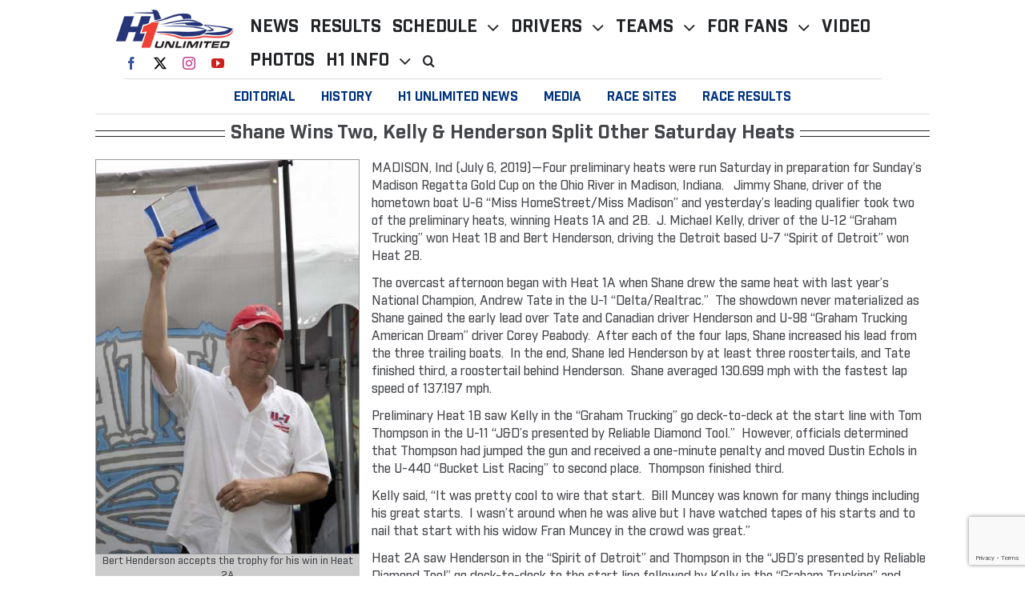

--- FILE ---
content_type: text/html; charset=UTF-8
request_url: https://www.h1unlimited.com/2019/07/shane-wins-two-kelly-henderson-split-other-saturday-heats/
body_size: 26514
content:
<!DOCTYPE html>
<html class="avada-html-layout-wide avada-html-header-position-top avada-is-100-percent-template" lang="en-US" prefix="og: http://ogp.me/ns# fb: http://ogp.me/ns/fb#">
<head>
	<meta http-equiv="X-UA-Compatible" content="IE=edge" />
	<meta http-equiv="Content-Type" content="text/html; charset=utf-8"/>
	<meta name="viewport" content="width=device-width, initial-scale=1" />
	<title>Shane wins two, Kelly &#038; Henderson split other Saturday heats &#8211; H1 Unlimited</title>
<meta name='robots' content='max-image-preview:large' />
<link rel="alternate" type="application/rss+xml" title="H1 Unlimited &raquo; Feed" href="https://www.h1unlimited.com/feed/" />
<link rel="alternate" type="application/rss+xml" title="H1 Unlimited &raquo; Comments Feed" href="https://www.h1unlimited.com/comments/feed/" />
		
		
		
				<link rel="alternate" title="oEmbed (JSON)" type="application/json+oembed" href="https://www.h1unlimited.com/wp-json/oembed/1.0/embed?url=https%3A%2F%2Fwww.h1unlimited.com%2F2019%2F07%2Fshane-wins-two-kelly-henderson-split-other-saturday-heats%2F" />
<link rel="alternate" title="oEmbed (XML)" type="text/xml+oembed" href="https://www.h1unlimited.com/wp-json/oembed/1.0/embed?url=https%3A%2F%2Fwww.h1unlimited.com%2F2019%2F07%2Fshane-wins-two-kelly-henderson-split-other-saturday-heats%2F&#038;format=xml" />
					<meta name="description" content="Bert Henderson accepts the trophy for his win in Heat 2A 

MADISON, Ind (July 6, 2019)—Four preliminary heats were run Saturday in preparation for Sunday’s Madison Regatta Gold Cup on the Ohio River in Madison, Indiana.   Jimmy Shane, driver of the hometown boat U-6 “Miss HomeStreet/Miss Madison” and"/>
				
		<meta property="og:locale" content="en_US"/>
		<meta property="og:type" content="article"/>
		<meta property="og:site_name" content="H1 Unlimited"/>
		<meta property="og:title" content="  Shane wins two, Kelly &#038; Henderson split other Saturday heats"/>
				<meta property="og:description" content="Bert Henderson accepts the trophy for his win in Heat 2A 

MADISON, Ind (July 6, 2019)—Four preliminary heats were run Saturday in preparation for Sunday’s Madison Regatta Gold Cup on the Ohio River in Madison, Indiana.   Jimmy Shane, driver of the hometown boat U-6 “Miss HomeStreet/Miss Madison” and"/>
				<meta property="og:url" content="https://www.h1unlimited.com/2019/07/shane-wins-two-kelly-henderson-split-other-saturday-heats/"/>
										<meta property="article:published_time" content="2019-07-06T22:41:20-08:00"/>
							<meta property="article:modified_time" content="2023-05-01T01:42:35-08:00"/>
								<meta name="author" content="Walt Ottenad"/>
								<meta property="og:image" content="https://www.h1unlimited.com/wp-content/uploads/2019/07/19_mad_2b_feature.jpg"/>
		<meta property="og:image:width" content="1160"/>
		<meta property="og:image:height" content="402"/>
		<meta property="og:image:type" content="image/jpeg"/>
				<style id='wp-img-auto-sizes-contain-inline-css' type='text/css'>
img:is([sizes=auto i],[sizes^="auto," i]){contain-intrinsic-size:3000px 1500px}
/*# sourceURL=wp-img-auto-sizes-contain-inline-css */
</style>
<style id='wp-emoji-styles-inline-css' type='text/css'>

	img.wp-smiley, img.emoji {
		display: inline !important;
		border: none !important;
		box-shadow: none !important;
		height: 1em !important;
		width: 1em !important;
		margin: 0 0.07em !important;
		vertical-align: -0.1em !important;
		background: none !important;
		padding: 0 !important;
	}
/*# sourceURL=wp-emoji-styles-inline-css */
</style>
<style id='wp-block-library-inline-css' type='text/css'>
:root{--wp-block-synced-color:#7a00df;--wp-block-synced-color--rgb:122,0,223;--wp-bound-block-color:var(--wp-block-synced-color);--wp-editor-canvas-background:#ddd;--wp-admin-theme-color:#007cba;--wp-admin-theme-color--rgb:0,124,186;--wp-admin-theme-color-darker-10:#006ba1;--wp-admin-theme-color-darker-10--rgb:0,107,160.5;--wp-admin-theme-color-darker-20:#005a87;--wp-admin-theme-color-darker-20--rgb:0,90,135;--wp-admin-border-width-focus:2px}@media (min-resolution:192dpi){:root{--wp-admin-border-width-focus:1.5px}}.wp-element-button{cursor:pointer}:root .has-very-light-gray-background-color{background-color:#eee}:root .has-very-dark-gray-background-color{background-color:#313131}:root .has-very-light-gray-color{color:#eee}:root .has-very-dark-gray-color{color:#313131}:root .has-vivid-green-cyan-to-vivid-cyan-blue-gradient-background{background:linear-gradient(135deg,#00d084,#0693e3)}:root .has-purple-crush-gradient-background{background:linear-gradient(135deg,#34e2e4,#4721fb 50%,#ab1dfe)}:root .has-hazy-dawn-gradient-background{background:linear-gradient(135deg,#faaca8,#dad0ec)}:root .has-subdued-olive-gradient-background{background:linear-gradient(135deg,#fafae1,#67a671)}:root .has-atomic-cream-gradient-background{background:linear-gradient(135deg,#fdd79a,#004a59)}:root .has-nightshade-gradient-background{background:linear-gradient(135deg,#330968,#31cdcf)}:root .has-midnight-gradient-background{background:linear-gradient(135deg,#020381,#2874fc)}:root{--wp--preset--font-size--normal:16px;--wp--preset--font-size--huge:42px}.has-regular-font-size{font-size:1em}.has-larger-font-size{font-size:2.625em}.has-normal-font-size{font-size:var(--wp--preset--font-size--normal)}.has-huge-font-size{font-size:var(--wp--preset--font-size--huge)}.has-text-align-center{text-align:center}.has-text-align-left{text-align:left}.has-text-align-right{text-align:right}.has-fit-text{white-space:nowrap!important}#end-resizable-editor-section{display:none}.aligncenter{clear:both}.items-justified-left{justify-content:flex-start}.items-justified-center{justify-content:center}.items-justified-right{justify-content:flex-end}.items-justified-space-between{justify-content:space-between}.screen-reader-text{border:0;clip-path:inset(50%);height:1px;margin:-1px;overflow:hidden;padding:0;position:absolute;width:1px;word-wrap:normal!important}.screen-reader-text:focus{background-color:#ddd;clip-path:none;color:#444;display:block;font-size:1em;height:auto;left:5px;line-height:normal;padding:15px 23px 14px;text-decoration:none;top:5px;width:auto;z-index:100000}html :where(.has-border-color){border-style:solid}html :where([style*=border-top-color]){border-top-style:solid}html :where([style*=border-right-color]){border-right-style:solid}html :where([style*=border-bottom-color]){border-bottom-style:solid}html :where([style*=border-left-color]){border-left-style:solid}html :where([style*=border-width]){border-style:solid}html :where([style*=border-top-width]){border-top-style:solid}html :where([style*=border-right-width]){border-right-style:solid}html :where([style*=border-bottom-width]){border-bottom-style:solid}html :where([style*=border-left-width]){border-left-style:solid}html :where(img[class*=wp-image-]){height:auto;max-width:100%}:where(figure){margin:0 0 1em}html :where(.is-position-sticky){--wp-admin--admin-bar--position-offset:var(--wp-admin--admin-bar--height,0px)}@media screen and (max-width:600px){html :where(.is-position-sticky){--wp-admin--admin-bar--position-offset:0px}}

/*# sourceURL=wp-block-library-inline-css */
</style><style id='global-styles-inline-css' type='text/css'>
:root{--wp--preset--aspect-ratio--square: 1;--wp--preset--aspect-ratio--4-3: 4/3;--wp--preset--aspect-ratio--3-4: 3/4;--wp--preset--aspect-ratio--3-2: 3/2;--wp--preset--aspect-ratio--2-3: 2/3;--wp--preset--aspect-ratio--16-9: 16/9;--wp--preset--aspect-ratio--9-16: 9/16;--wp--preset--color--black: #000000;--wp--preset--color--cyan-bluish-gray: #abb8c3;--wp--preset--color--white: #ffffff;--wp--preset--color--pale-pink: #f78da7;--wp--preset--color--vivid-red: #cf2e2e;--wp--preset--color--luminous-vivid-orange: #ff6900;--wp--preset--color--luminous-vivid-amber: #fcb900;--wp--preset--color--light-green-cyan: #7bdcb5;--wp--preset--color--vivid-green-cyan: #00d084;--wp--preset--color--pale-cyan-blue: #8ed1fc;--wp--preset--color--vivid-cyan-blue: #0693e3;--wp--preset--color--vivid-purple: #9b51e0;--wp--preset--color--awb-color-1: #ffffff;--wp--preset--color--awb-color-2: #f9f9fb;--wp--preset--color--awb-color-3: #f2f3f5;--wp--preset--color--awb-color-4: #65bd7d;--wp--preset--color--awb-color-5: #00337f;--wp--preset--color--awb-color-6: #434549;--wp--preset--color--awb-color-7: #212326;--wp--preset--color--awb-color-8: #141617;--wp--preset--color--awb-color-custom-1: #4898e2;--wp--preset--color--awb-color-custom-2: rgba(0,0,0,0.76);--wp--preset--color--awb-color-custom-3: #006020;--wp--preset--color--awb-color-custom-4: #ff0000;--wp--preset--color--awb-color-custom-5: #d30606;--wp--preset--color--awb-color-custom-6: #005ed1;--wp--preset--color--awb-color-custom-7: #a07800;--wp--preset--color--awb-color-custom-8: #fc8600;--wp--preset--color--awb-color-custom-9: #0077cc;--wp--preset--color--awb-color-custom-10: #e60026;--wp--preset--gradient--vivid-cyan-blue-to-vivid-purple: linear-gradient(135deg,rgb(6,147,227) 0%,rgb(155,81,224) 100%);--wp--preset--gradient--light-green-cyan-to-vivid-green-cyan: linear-gradient(135deg,rgb(122,220,180) 0%,rgb(0,208,130) 100%);--wp--preset--gradient--luminous-vivid-amber-to-luminous-vivid-orange: linear-gradient(135deg,rgb(252,185,0) 0%,rgb(255,105,0) 100%);--wp--preset--gradient--luminous-vivid-orange-to-vivid-red: linear-gradient(135deg,rgb(255,105,0) 0%,rgb(207,46,46) 100%);--wp--preset--gradient--very-light-gray-to-cyan-bluish-gray: linear-gradient(135deg,rgb(238,238,238) 0%,rgb(169,184,195) 100%);--wp--preset--gradient--cool-to-warm-spectrum: linear-gradient(135deg,rgb(74,234,220) 0%,rgb(151,120,209) 20%,rgb(207,42,186) 40%,rgb(238,44,130) 60%,rgb(251,105,98) 80%,rgb(254,248,76) 100%);--wp--preset--gradient--blush-light-purple: linear-gradient(135deg,rgb(255,206,236) 0%,rgb(152,150,240) 100%);--wp--preset--gradient--blush-bordeaux: linear-gradient(135deg,rgb(254,205,165) 0%,rgb(254,45,45) 50%,rgb(107,0,62) 100%);--wp--preset--gradient--luminous-dusk: linear-gradient(135deg,rgb(255,203,112) 0%,rgb(199,81,192) 50%,rgb(65,88,208) 100%);--wp--preset--gradient--pale-ocean: linear-gradient(135deg,rgb(255,245,203) 0%,rgb(182,227,212) 50%,rgb(51,167,181) 100%);--wp--preset--gradient--electric-grass: linear-gradient(135deg,rgb(202,248,128) 0%,rgb(113,206,126) 100%);--wp--preset--gradient--midnight: linear-gradient(135deg,rgb(2,3,129) 0%,rgb(40,116,252) 100%);--wp--preset--font-size--small: 12px;--wp--preset--font-size--medium: 20px;--wp--preset--font-size--large: 24px;--wp--preset--font-size--x-large: 42px;--wp--preset--font-size--normal: 16px;--wp--preset--font-size--xlarge: 32px;--wp--preset--font-size--huge: 48px;--wp--preset--spacing--20: 0.44rem;--wp--preset--spacing--30: 0.67rem;--wp--preset--spacing--40: 1rem;--wp--preset--spacing--50: 1.5rem;--wp--preset--spacing--60: 2.25rem;--wp--preset--spacing--70: 3.38rem;--wp--preset--spacing--80: 5.06rem;--wp--preset--shadow--natural: 6px 6px 9px rgba(0, 0, 0, 0.2);--wp--preset--shadow--deep: 12px 12px 50px rgba(0, 0, 0, 0.4);--wp--preset--shadow--sharp: 6px 6px 0px rgba(0, 0, 0, 0.2);--wp--preset--shadow--outlined: 6px 6px 0px -3px rgb(255, 255, 255), 6px 6px rgb(0, 0, 0);--wp--preset--shadow--crisp: 6px 6px 0px rgb(0, 0, 0);}:where(.is-layout-flex){gap: 0.5em;}:where(.is-layout-grid){gap: 0.5em;}body .is-layout-flex{display: flex;}.is-layout-flex{flex-wrap: wrap;align-items: center;}.is-layout-flex > :is(*, div){margin: 0;}body .is-layout-grid{display: grid;}.is-layout-grid > :is(*, div){margin: 0;}:where(.wp-block-columns.is-layout-flex){gap: 2em;}:where(.wp-block-columns.is-layout-grid){gap: 2em;}:where(.wp-block-post-template.is-layout-flex){gap: 1.25em;}:where(.wp-block-post-template.is-layout-grid){gap: 1.25em;}.has-black-color{color: var(--wp--preset--color--black) !important;}.has-cyan-bluish-gray-color{color: var(--wp--preset--color--cyan-bluish-gray) !important;}.has-white-color{color: var(--wp--preset--color--white) !important;}.has-pale-pink-color{color: var(--wp--preset--color--pale-pink) !important;}.has-vivid-red-color{color: var(--wp--preset--color--vivid-red) !important;}.has-luminous-vivid-orange-color{color: var(--wp--preset--color--luminous-vivid-orange) !important;}.has-luminous-vivid-amber-color{color: var(--wp--preset--color--luminous-vivid-amber) !important;}.has-light-green-cyan-color{color: var(--wp--preset--color--light-green-cyan) !important;}.has-vivid-green-cyan-color{color: var(--wp--preset--color--vivid-green-cyan) !important;}.has-pale-cyan-blue-color{color: var(--wp--preset--color--pale-cyan-blue) !important;}.has-vivid-cyan-blue-color{color: var(--wp--preset--color--vivid-cyan-blue) !important;}.has-vivid-purple-color{color: var(--wp--preset--color--vivid-purple) !important;}.has-black-background-color{background-color: var(--wp--preset--color--black) !important;}.has-cyan-bluish-gray-background-color{background-color: var(--wp--preset--color--cyan-bluish-gray) !important;}.has-white-background-color{background-color: var(--wp--preset--color--white) !important;}.has-pale-pink-background-color{background-color: var(--wp--preset--color--pale-pink) !important;}.has-vivid-red-background-color{background-color: var(--wp--preset--color--vivid-red) !important;}.has-luminous-vivid-orange-background-color{background-color: var(--wp--preset--color--luminous-vivid-orange) !important;}.has-luminous-vivid-amber-background-color{background-color: var(--wp--preset--color--luminous-vivid-amber) !important;}.has-light-green-cyan-background-color{background-color: var(--wp--preset--color--light-green-cyan) !important;}.has-vivid-green-cyan-background-color{background-color: var(--wp--preset--color--vivid-green-cyan) !important;}.has-pale-cyan-blue-background-color{background-color: var(--wp--preset--color--pale-cyan-blue) !important;}.has-vivid-cyan-blue-background-color{background-color: var(--wp--preset--color--vivid-cyan-blue) !important;}.has-vivid-purple-background-color{background-color: var(--wp--preset--color--vivid-purple) !important;}.has-black-border-color{border-color: var(--wp--preset--color--black) !important;}.has-cyan-bluish-gray-border-color{border-color: var(--wp--preset--color--cyan-bluish-gray) !important;}.has-white-border-color{border-color: var(--wp--preset--color--white) !important;}.has-pale-pink-border-color{border-color: var(--wp--preset--color--pale-pink) !important;}.has-vivid-red-border-color{border-color: var(--wp--preset--color--vivid-red) !important;}.has-luminous-vivid-orange-border-color{border-color: var(--wp--preset--color--luminous-vivid-orange) !important;}.has-luminous-vivid-amber-border-color{border-color: var(--wp--preset--color--luminous-vivid-amber) !important;}.has-light-green-cyan-border-color{border-color: var(--wp--preset--color--light-green-cyan) !important;}.has-vivid-green-cyan-border-color{border-color: var(--wp--preset--color--vivid-green-cyan) !important;}.has-pale-cyan-blue-border-color{border-color: var(--wp--preset--color--pale-cyan-blue) !important;}.has-vivid-cyan-blue-border-color{border-color: var(--wp--preset--color--vivid-cyan-blue) !important;}.has-vivid-purple-border-color{border-color: var(--wp--preset--color--vivid-purple) !important;}.has-vivid-cyan-blue-to-vivid-purple-gradient-background{background: var(--wp--preset--gradient--vivid-cyan-blue-to-vivid-purple) !important;}.has-light-green-cyan-to-vivid-green-cyan-gradient-background{background: var(--wp--preset--gradient--light-green-cyan-to-vivid-green-cyan) !important;}.has-luminous-vivid-amber-to-luminous-vivid-orange-gradient-background{background: var(--wp--preset--gradient--luminous-vivid-amber-to-luminous-vivid-orange) !important;}.has-luminous-vivid-orange-to-vivid-red-gradient-background{background: var(--wp--preset--gradient--luminous-vivid-orange-to-vivid-red) !important;}.has-very-light-gray-to-cyan-bluish-gray-gradient-background{background: var(--wp--preset--gradient--very-light-gray-to-cyan-bluish-gray) !important;}.has-cool-to-warm-spectrum-gradient-background{background: var(--wp--preset--gradient--cool-to-warm-spectrum) !important;}.has-blush-light-purple-gradient-background{background: var(--wp--preset--gradient--blush-light-purple) !important;}.has-blush-bordeaux-gradient-background{background: var(--wp--preset--gradient--blush-bordeaux) !important;}.has-luminous-dusk-gradient-background{background: var(--wp--preset--gradient--luminous-dusk) !important;}.has-pale-ocean-gradient-background{background: var(--wp--preset--gradient--pale-ocean) !important;}.has-electric-grass-gradient-background{background: var(--wp--preset--gradient--electric-grass) !important;}.has-midnight-gradient-background{background: var(--wp--preset--gradient--midnight) !important;}.has-small-font-size{font-size: var(--wp--preset--font-size--small) !important;}.has-medium-font-size{font-size: var(--wp--preset--font-size--medium) !important;}.has-large-font-size{font-size: var(--wp--preset--font-size--large) !important;}.has-x-large-font-size{font-size: var(--wp--preset--font-size--x-large) !important;}
/*# sourceURL=global-styles-inline-css */
</style>

<style id='classic-theme-styles-inline-css' type='text/css'>
/*! This file is auto-generated */
.wp-block-button__link{color:#fff;background-color:#32373c;border-radius:9999px;box-shadow:none;text-decoration:none;padding:calc(.667em + 2px) calc(1.333em + 2px);font-size:1.125em}.wp-block-file__button{background:#32373c;color:#fff;text-decoration:none}
/*# sourceURL=/wp-includes/css/classic-themes.min.css */
</style>
<link rel='stylesheet' id='igd-dashicons-css' href='https://www.h1unlimited.com/wp-includes/css/dashicons.min.css?ver=1.5.4' type='text/css' media='all' />
<link rel='stylesheet' id='contact-form-7-css' href='https://www.h1unlimited.com/wp-content/plugins/contact-form-7/includes/css/styles.css?ver=6.1.4' type='text/css' media='all' />
<link rel='stylesheet' id='__EPYT__style-css' href='https://www.h1unlimited.com/wp-content/plugins/youtube-embed-plus-pro/styles/ytprefs.min.css?ver=14.2.4' type='text/css' media='all' />
<style id='__EPYT__style-inline-css' type='text/css'>

                .epyt-gallery-thumb {
                        width: 20%;
                }
                
                         @media (min-width:0px) and (max-width: 767px) {
                            .epyt-gallery-rowbreak {
                                display: none;
                            }
                            .epyt-gallery-allthumbs[class*="epyt-cols"] .epyt-gallery-thumb {
                                width: 100% !important;
                            }
                          }
/*# sourceURL=__EPYT__style-inline-css */
</style>
<link rel='stylesheet' id='__disptype__-css' href='https://www.h1unlimited.com/wp-content/plugins/youtube-embed-plus-pro/scripts/lity.min.css?ver=14.2.4' type='text/css' media='all' />
<link rel='stylesheet' id='__dyntype__-css' href='https://www.h1unlimited.com/wp-content/plugins/youtube-embed-plus-pro/scripts/embdyn.min.css?ver=14.2.4' type='text/css' media='all' />
<link rel='stylesheet' id='fusion-dynamic-css-css' href='https://www.h1unlimited.com/wp-content/uploads/fusion-styles/adb0686c9ab3b47faac16ebd47865ea4.min.css?ver=3.12.1' type='text/css' media='all' />
<!--n2css--><!--n2js--><script type="text/javascript" src="https://www.h1unlimited.com/wp-includes/js/jquery/jquery.min.js?ver=3.7.1" id="jquery-core-js"></script>
<script type="text/javascript" src="https://www.h1unlimited.com/wp-includes/js/jquery/jquery-migrate.min.js?ver=3.4.1" id="jquery-migrate-js"></script>
<script type="text/javascript" src="https://www.h1unlimited.com/wp-content/plugins/youtube-embed-plus-pro/scripts/lity.min.js?ver=14.2.4" id="__dispload__-js"></script>
<script type="text/javascript" id="__ytprefs__-js-extra">
/* <![CDATA[ */
var _EPYT_ = {"ajaxurl":"https://www.h1unlimited.com/wp-admin/admin-ajax.php","security":"dcf95c22a9","gallery_scrolloffset":"20","eppathtoscripts":"https://www.h1unlimited.com/wp-content/plugins/youtube-embed-plus-pro/scripts/","eppath":"https://www.h1unlimited.com/wp-content/plugins/youtube-embed-plus-pro/","epresponsiveselector":"[\"iframe.__youtube_prefs__\",\"iframe[src*='youtube.com']\",\"iframe[src*='youtube-nocookie.com']\",\"iframe[data-ep-src*='youtube.com']\",\"iframe[data-ep-src*='youtube-nocookie.com']\",\"iframe[data-ep-gallerysrc*='youtube.com']\"]","epdovol":"1","version":"14.2.4","evselector":"iframe.__youtube_prefs__[src], iframe[src*=\"youtube.com/embed/\"], iframe[src*=\"youtube-nocookie.com/embed/\"]","ajax_compat":"1","maxres_facade":"eager","ytapi_load":"light","pause_others":"","stopMobileBuffer":"1","facade_mode":"","not_live_on_channel":"","not_live_showtime":"180"};
//# sourceURL=__ytprefs__-js-extra
/* ]]> */
</script>
<script type="text/javascript" src="https://www.h1unlimited.com/wp-content/plugins/youtube-embed-plus-pro/scripts/ytprefs.min.js?ver=14.2.4" id="__ytprefs__-js"></script>
<script type="text/javascript" src="https://www.h1unlimited.com/wp-content/plugins/youtube-embed-plus-pro/scripts/embdyn.min.js?ver=14.2.4" id="__dynload__-js"></script>
<link rel="https://api.w.org/" href="https://www.h1unlimited.com/wp-json/" /><link rel="alternate" title="JSON" type="application/json" href="https://www.h1unlimited.com/wp-json/wp/v2/posts/27979" /><link rel="EditURI" type="application/rsd+xml" title="RSD" href="https://www.h1unlimited.com/xmlrpc.php?rsd" />

<link rel="canonical" href="https://www.h1unlimited.com/2019/07/shane-wins-two-kelly-henderson-split-other-saturday-heats/" />
<link rel='shortlink' href='https://www.h1unlimited.com/?p=27979' />
<link rel="preload" href="https://www.h1unlimited.com/wp-content/themes/Avada/includes/lib/assets/fonts/icomoon/awb-icons.woff" as="font" type="font/woff" crossorigin><link rel="preload" href="https://www.h1unlimited.com/wp-content/uploads/fusion-icons/H1-FullSet-v1.0/fonts/H1-FullSet.ttf?nb37dw" as="font" type="font/ttf" crossorigin><link rel="preload" href="https://www.h1unlimited.com/wp-content/uploads/fusion-icons/Teams2-v1.0-1/fonts/Teams2.ttf?as1fiu" as="font" type="font/ttf" crossorigin><link rel="preload" href="https://www.h1unlimited.com/wp-content/uploads/fusion-icons/h1-media-v1.0/fonts/h1-media.ttf?e7tjmk" as="font" type="font/ttf" crossorigin><link rel="preload" href="https://www.h1unlimited.com/wp-content/uploads/fusion-icons/social-v1.0/fonts/social.ttf?76spy2" as="font" type="font/ttf" crossorigin><link rel="preload" href="https://www.h1unlimited.com/wp-content/uploads/fusion-icons/h1-fonts-v1.0-5/fonts/h1-fonts.ttf?cqoarn" as="font" type="font/ttf" crossorigin><style type="text/css" id="css-fb-visibility">@media screen and (max-width: 640px){.fusion-no-small-visibility{display:none !important;}body .sm-text-align-center{text-align:center !important;}body .sm-text-align-left{text-align:left !important;}body .sm-text-align-right{text-align:right !important;}body .sm-flex-align-center{justify-content:center !important;}body .sm-flex-align-flex-start{justify-content:flex-start !important;}body .sm-flex-align-flex-end{justify-content:flex-end !important;}body .sm-mx-auto{margin-left:auto !important;margin-right:auto !important;}body .sm-ml-auto{margin-left:auto !important;}body .sm-mr-auto{margin-right:auto !important;}body .fusion-absolute-position-small{position:absolute;top:auto;width:100%;}.awb-sticky.awb-sticky-small{ position: sticky; top: var(--awb-sticky-offset,0); }}@media screen and (min-width: 641px) and (max-width: 1024px){.fusion-no-medium-visibility{display:none !important;}body .md-text-align-center{text-align:center !important;}body .md-text-align-left{text-align:left !important;}body .md-text-align-right{text-align:right !important;}body .md-flex-align-center{justify-content:center !important;}body .md-flex-align-flex-start{justify-content:flex-start !important;}body .md-flex-align-flex-end{justify-content:flex-end !important;}body .md-mx-auto{margin-left:auto !important;margin-right:auto !important;}body .md-ml-auto{margin-left:auto !important;}body .md-mr-auto{margin-right:auto !important;}body .fusion-absolute-position-medium{position:absolute;top:auto;width:100%;}.awb-sticky.awb-sticky-medium{ position: sticky; top: var(--awb-sticky-offset,0); }}@media screen and (min-width: 1025px){.fusion-no-large-visibility{display:none !important;}body .lg-text-align-center{text-align:center !important;}body .lg-text-align-left{text-align:left !important;}body .lg-text-align-right{text-align:right !important;}body .lg-flex-align-center{justify-content:center !important;}body .lg-flex-align-flex-start{justify-content:flex-start !important;}body .lg-flex-align-flex-end{justify-content:flex-end !important;}body .lg-mx-auto{margin-left:auto !important;margin-right:auto !important;}body .lg-ml-auto{margin-left:auto !important;}body .lg-mr-auto{margin-right:auto !important;}body .fusion-absolute-position-large{position:absolute;top:auto;width:100%;}.awb-sticky.awb-sticky-large{ position: sticky; top: var(--awb-sticky-offset,0); }}</style><link rel="icon" href="https://www.h1unlimited.com/wp-content/uploads/2023/05/cropped-H1_512_New2-32x32.png" sizes="32x32" />
<link rel="icon" href="https://www.h1unlimited.com/wp-content/uploads/2023/05/cropped-H1_512_New2-192x192.png" sizes="192x192" />
<link rel="apple-touch-icon" href="https://www.h1unlimited.com/wp-content/uploads/2023/05/cropped-H1_512_New2-180x180.png" />
<meta name="msapplication-TileImage" content="https://www.h1unlimited.com/wp-content/uploads/2023/05/cropped-H1_512_New2-270x270.png" />
		<script type="text/javascript">
			var doc = document.documentElement;
			doc.setAttribute( 'data-useragent', navigator.userAgent );
		</script>
		
	<!-- Google tag (gtag.js) -->
<script async src="https://www.googletagmanager.com/gtag/js?id=G-27MMPLTZL1"></script>
<script>
  window.dataLayer = window.dataLayer || [];
  function gtag(){dataLayer.push(arguments);}
  gtag('js', new Date());

  gtag('config', 'G-27MMPLTZL1');
</script></head>

<body class="wp-singular post-template-default single single-post postid-27979 single-format-standard wp-theme-Avada awb-no-sidebars fusion-image-hovers fusion-pagination-sizing fusion-button_type-flat fusion-button_span-no fusion-button_gradient-linear avada-image-rollover-circle-no avada-image-rollover-no fusion-has-button-gradient fusion-body ltr no-tablet-sticky-header no-mobile-sticky-header no-mobile-slidingbar avada-has-rev-slider-styles fusion-disable-outline fusion-sub-menu-fade mobile-logo-pos-left layout-wide-mode avada-has-boxed-modal-shadow-none layout-scroll-offset-full avada-has-zero-margin-offset-top fusion-top-header menu-text-align-center mobile-menu-design-classic fusion-show-pagination-text fusion-header-layout-v4 avada-responsive avada-footer-fx-none avada-menu-highlight-style-bar fusion-search-form-clean fusion-main-menu-search-overlay fusion-avatar-circle avada-dropdown-styles avada-blog-layout- avada-blog-archive-layout- avada-header-shadow-yes avada-menu-icon-position-left avada-has-pagetitle-100-width avada-has-mobile-menu-search avada-has-titlebar-hide avada-has-header-bg-image avada-header-bg-no-repeat avada-has-pagination-width_height avada-flyout-menu-direction-fade avada-ec-views-v1" data-awb-post-id="27979">
		<a class="skip-link screen-reader-text" href="#content">Skip to content</a>

	<div id="boxed-wrapper">
		
		<div id="wrapper" class="fusion-wrapper">
			<div id="home" style="position:relative;top:-1px;"></div>
												<div class="fusion-tb-header"><div class="fusion-fullwidth fullwidth-box fusion-builder-row-1 fusion-flex-container has-pattern-background has-mask-background desktop-menu-2023 hundred-percent-fullwidth non-hundred-percent-height-scrolling fusion-no-small-visibility fusion-no-medium-visibility fusion-custom-z-index" style="--awb-border-radius-top-left:0px;--awb-border-radius-top-right:0px;--awb-border-radius-bottom-right:0px;--awb-border-radius-bottom-left:0px;--awb-z-index:9999;--awb-padding-right:12%;--awb-padding-left:12%;--awb-margin-top:0px;--awb-margin-bottom:5px;--awb-background-color:var(--awb-color1);--awb-flex-wrap:wrap;" ><div class="fusion-builder-row fusion-row fusion-flex-align-items-center fusion-flex-justify-content-center fusion-flex-content-wrap" style="width:104% !important;max-width:104% !important;margin-left: calc(-4% / 2 );margin-right: calc(-4% / 2 );"><div class="fusion-layout-column fusion_builder_column fusion-builder-column-0 fusion_builder_column_1_6 1_6 fusion-flex-column h1-logo-box-2023-desktop" style="--awb-bg-size:cover;--awb-width-large:16.666666666667%;--awb-margin-top-large:10px;--awb-spacing-right-large:5.76%;--awb-margin-bottom-large:10px;--awb-spacing-left-large:5.184%;--awb-width-medium:16.666666666667%;--awb-order-medium:0;--awb-spacing-right-medium:5.76%;--awb-spacing-left-medium:5.184%;--awb-width-small:100%;--awb-order-small:0;--awb-spacing-right-small:1.92%;--awb-spacing-left-small:1.92%;" data-scroll-devices="small-visibility,medium-visibility,large-visibility"><div class="fusion-column-wrapper fusion-column-has-shadow fusion-flex-justify-content-center fusion-content-layout-column"><div class="fusion-image-element fusion-no-small-visibility fusion-no-medium-visibility" style="text-align:center;--awb-caption-title-font-family:var(--h2_typography-font-family);--awb-caption-title-font-weight:var(--h2_typography-font-weight);--awb-caption-title-font-style:var(--h2_typography-font-style);--awb-caption-title-size:var(--h2_typography-font-size);--awb-caption-title-transform:var(--h2_typography-text-transform);--awb-caption-title-line-height:var(--h2_typography-line-height);--awb-caption-title-letter-spacing:var(--h2_typography-letter-spacing);"><span class=" fusion-imageframe imageframe-none imageframe-1 hover-type-none h1-logo-2023"><a class="fusion-no-lightbox" href="https://www.h1unlimited.com/" target="_self"><img decoding="async" width="200" height="67" alt="h1-logo" src="data:image/svg+xml,%3Csvg%20xmlns%3D%27http%3A%2F%2Fwww.w3.org%2F2000%2Fsvg%27%20width%3D%27200%27%20height%3D%2767%27%20viewBox%3D%270%200%20200%2067%27%3E%3Crect%20width%3D%27200%27%20height%3D%2767%27%20fill-opacity%3D%220%22%2F%3E%3C%2Fsvg%3E" data-orig-src="https://www.h1unlimited.com/wp-content/uploads/2023/04/H1_Unlimited_200x67.png" class="lazyload img-responsive wp-image-34275"/></a></span></div><div class="fusion-social-links fusion-social-links-1 menu-social-icons-2023" style="--awb-margin-top:0px;--awb-margin-right:0px;--awb-margin-bottom:0px;--awb-margin-left:0px;--awb-alignment:center;--awb-box-border-top:0px;--awb-box-border-right:0px;--awb-box-border-bottom:0px;--awb-box-border-left:0px;--awb-icon-colors-hover:var(--awb-color4);--awb-box-colors-hover:var(--awb-color1);--awb-box-border-color:var(--awb-color3);--awb-box-border-color-hover:var(--awb-color4);"><div class="fusion-social-networks color-type-brand"><div class="fusion-social-networks-wrapper"><a class="fusion-social-network-icon fusion-tooltip fusion-facebook awb-icon-facebook" style="color:#3b5998;font-size:16px;" title="Facebook" aria-label="facebook" target="_blank" rel="noopener noreferrer" href="https://www.facebook.com/H1Unlimited"></a><a class="fusion-social-network-icon fusion-tooltip fusion-twitter awb-icon-twitter" style="color:#000000;font-size:16px;" title="X" aria-label="twitter" target="_blank" rel="noopener noreferrer" href="https://twitter.com/h1unlimited"></a><a class="fusion-social-network-icon fusion-tooltip fusion-instagram awb-icon-instagram" style="color:#c13584;font-size:16px;" title="Instagram" aria-label="instagram" target="_blank" rel="noopener noreferrer" href="https://www.instagram.com/h1_unlimited_hydroplanes/"></a><a class="fusion-social-network-icon fusion-tooltip fusion-youtube awb-icon-youtube" style="color:#cd201f;font-size:16px;" title="YouTube" aria-label="youtube" target="_blank" rel="noopener noreferrer" href="https://www.youtube.com/@h1unlimited"></a></div></div></div></div></div><div class="fusion-layout-column fusion_builder_column fusion-builder-column-1 awb-sticky awb-sticky-large fusion_builder_column_5_6 5_6 fusion-flex-column fusion-flex-align-self-flex-start main-menu-box-2023-desktop fusion-no-small-visibility fusion-no-medium-visibility" style="--awb-z-index:100;--awb-z-index-hover:999;--awb-bg-size:cover;--awb-width-large:83.333333333333%;--awb-margin-top-large:5px;--awb-spacing-right-large:1.152%;--awb-margin-bottom-large:0px;--awb-spacing-left-large:1.152%;--awb-width-medium:83.333333333333%;--awb-order-medium:0;--awb-spacing-right-medium:1.152%;--awb-spacing-left-medium:1.152%;--awb-width-small:100%;--awb-order-small:0;--awb-spacing-right-small:1.92%;--awb-spacing-left-small:1.92%;" data-scroll-devices="small-visibility,medium-visibility,large-visibility"><div class="fusion-column-wrapper fusion-column-has-shadow fusion-flex-justify-content-flex-start fusion-content-layout-column"><nav class="awb-menu awb-menu_row awb-menu_em-hover mobile-mode-collapse-to-button awb-menu_icons-left awb-menu_dc-yes mobile-trigger-fullwidth-on awb-menu_mobile-accordion awb-menu_indent-left awb-menu_mt-fullwidth mobile-size-full-absolute loading mega-menu-loading awb-menu_desktop awb-menu_arrows-active awb-menu_dropdown awb-menu_expand-right awb-menu_transition-fade fusion-no-small-visibility fusion-no-medium-visibility main-menu-2023" style="--awb-font-size:1.15em;--awb-margin-top:8px;--awb-margin-bottom:0px;--awb-transition-time:150;--awb-text-transform:uppercase;--awb-bg:var(--awb-color1);--awb-align-items:center;--awb-items-padding-top:0px;--awb-items-padding-right:.65em;--awb-items-padding-bottom:0px;--awb-items-padding-left:0px;--awb-border-color:var(--awb-color2);--awb-color:var(--awb-color7);--awb-active-color:var(--awb-color5);--awb-submenu-color:var(--awb-color6);--awb-submenu-bg:var(--awb-color2);--awb-submenu-items-padding-top:10px;--awb-submenu-items-padding-right:10px;--awb-submenu-items-padding-bottom:10px;--awb-submenu-items-padding-left:10px;--awb-submenu-border-radius-top-left:5px;--awb-submenu-border-radius-top-right:5px;--awb-submenu-border-radius-bottom-right:5px;--awb-submenu-border-radius-bottom-left:5px;--awb-submenu-active-bg:var(--awb-color5);--awb-submenu-active-color:var(--awb-color1);--awb-submenu-space:7px;--awb-submenu-font-size:.9em;--awb-submenu-text-transform:uppercase;--awb-submenu-line-height:.9em;--awb-icons-hover-color:var(--awb-color5);--awb-main-justify-content:flex-start;--awb-sub-justify-content:flex-start;--awb-mobile-nav-items-height:43;--awb-mobile-active-bg:var(--awb-color5);--awb-mobile-active-color:var(--awb-color1);--awb-justify-title:flex-start;--awb-mobile-justify:flex-start;--awb-mobile-caret-left:auto;--awb-mobile-caret-right:0;--awb-fusion-font-family-typography:&quot;Industry-Bold&quot;;--awb-fusion-font-style-typography:normal;--awb-fusion-font-weight-typography:400;--awb-fusion-font-family-submenu-typography:&quot;Industry-Bold&quot;;--awb-fusion-font-style-submenu-typography:normal;--awb-fusion-font-weight-submenu-typography:400;--awb-fusion-font-family-mobile-typography:inherit;--awb-fusion-font-style-mobile-typography:normal;--awb-fusion-font-weight-mobile-typography:400;" aria-label="2023 Main Menu" data-breakpoint="1024" data-count="0" data-transition-type="fade" data-transition-time="150" data-expand="right"><div class="awb-menu__search-overlay">		<form role="search" class="searchform fusion-search-form  fusion-search-form-clean" method="get" action="https://www.h1unlimited.com/">
			<div class="fusion-search-form-content">

				
				<div class="fusion-search-field search-field">
					<label><span class="screen-reader-text">Search for:</span>
													<input type="search" value="" name="s" class="s" placeholder="Search..." required aria-required="true" aria-label="Search..."/>
											</label>
				</div>
				<div class="fusion-search-button search-button">
					<input type="submit" class="fusion-search-submit searchsubmit" aria-label="Search" value="&#xf002;" />
									</div>

				
			</div>


			
		</form>
		<div class="fusion-search-spacer"></div><a href="#" role="button" aria-label="Close Search" class="fusion-close-search"></a></div><button type="button" class="awb-menu__m-toggle awb-menu__m-toggle_no-text" aria-expanded="false" aria-controls="menu-2023-main-menu"><span class="awb-menu__m-toggle-inner"><span class="collapsed-nav-text"><span class="screen-reader-text">Toggle Navigation</span></span><span class="awb-menu__m-collapse-icon awb-menu__m-collapse-icon_no-text"><span class="awb-menu__m-collapse-icon-open awb-menu__m-collapse-icon-open_no-text fa-bars fas"></span><span class="awb-menu__m-collapse-icon-close awb-menu__m-collapse-icon-close_no-text fa-times fas"></span></span></span></button><ul id="menu-2023-main-menu" class="fusion-menu awb-menu__main-ul awb-menu__main-ul_row"><li  id="menu-item-35208"  class="menu-item menu-item-type-post_type menu-item-object-page menu-item-35208 awb-menu__li awb-menu__main-li awb-menu__main-li_regular awb-menu__main-li_with-active-arrow awb-menu__main-li_with-main-arrow awb-menu__main-li_with-arrow"  data-item-id="35208"><span class="awb-menu__main-background-default awb-menu__main-background-default_fade"></span><span class="awb-menu__main-background-active awb-menu__main-background-active_fade"></span><a  href="https://www.h1unlimited.com/h1-unlimited-news/" class="awb-menu__main-a awb-menu__main-a_regular"><span class="menu-text">NEWS</span></a></li><li  id="menu-item-35199"  class="menu-item menu-item-type-post_type menu-item-object-page menu-item-35199 awb-menu__li awb-menu__main-li awb-menu__main-li_regular awb-menu__main-li_with-active-arrow awb-menu__main-li_with-main-arrow awb-menu__main-li_with-arrow"  data-item-id="35199"><span class="awb-menu__main-background-default awb-menu__main-background-default_fade"></span><span class="awb-menu__main-background-active awb-menu__main-background-active_fade"></span><a  href="https://www.h1unlimited.com/h1-results/" class="awb-menu__main-a awb-menu__main-a_regular"><span class="menu-text">RESULTS</span></a></li><li  id="menu-item-35612"  class="menu-item menu-item-type-custom menu-item-object-custom menu-item-has-children menu-item-35612 awb-menu__li awb-menu__main-li awb-menu__main-li_regular awb-menu__main-li_with-active-arrow awb-menu__main-li_with-main-arrow awb-menu__main-li_with-arrow"  data-item-id="35612"><span class="awb-menu__main-background-default awb-menu__main-background-default_fade"></span><span class="awb-menu__main-background-active awb-menu__main-background-active_fade"></span><a  href="#" class="awb-menu__main-a awb-menu__main-a_regular"><span class="menu-text">SCHEDULE</span><span class="awb-menu__open-nav-submenu-hover"></span></a><button type="button" aria-label="Open submenu of SCHEDULE" aria-expanded="false" class="awb-menu__open-nav-submenu_mobile awb-menu__open-nav-submenu_main"></button><ul class="awb-menu__sub-ul awb-menu__sub-ul_main"><li  id="menu-item-42831"  class="menu-item menu-item-type-post_type menu-item-object-page menu-item-42831 awb-menu__li awb-menu__sub-li" ><a  href="https://www.h1unlimited.com/2025-pre-season-test/" class="awb-menu__sub-a"><span>2025 Pre-Season Test</span></a></li><li  id="menu-item-42346"  class="menu-item menu-item-type-post_type menu-item-object-page menu-item-42346 awb-menu__li awb-menu__sub-li" ><a  href="https://www.h1unlimited.com/2025-guntersville-hydrofest/" class="awb-menu__sub-a"><span>2025 Guntersville Hydrofest</span></a></li><li  id="menu-item-42343"  class="menu-item menu-item-type-post_type menu-item-object-page menu-item-42343 awb-menu__li awb-menu__sub-li" ><a  href="https://www.h1unlimited.com/2025-madison-regatta/" class="awb-menu__sub-a"><span>2025 Madison Regatta</span></a></li><li  id="menu-item-42347"  class="menu-item menu-item-type-post_type menu-item-object-page menu-item-42347 awb-menu__li awb-menu__sub-li" ><a  href="https://www.h1unlimited.com/2025-apba-gold-cup/" class="awb-menu__sub-a"><span>2025 APBA Gold Cup</span></a></li><li  id="menu-item-42345"  class="menu-item menu-item-type-post_type menu-item-object-page menu-item-42345 awb-menu__li awb-menu__sub-li" ><a  href="https://www.h1unlimited.com/2025-seafair/" class="awb-menu__sub-a"><span>2025 Seafair</span></a></li><li  id="menu-item-42344"  class="menu-item menu-item-type-post_type menu-item-object-page menu-item-42344 awb-menu__li awb-menu__sub-li" ><a  href="https://www.h1unlimited.com/2025-san-diego-bayfair/" class="awb-menu__sub-a"><span>2025 San Diego Bayfair</span></a></li></ul></li><li  id="menu-item-31960"  class="menu-item menu-item-type-custom menu-item-object-custom menu-item-has-children menu-item-31960 awb-menu__li awb-menu__main-li awb-menu__main-li_regular awb-menu__main-li_with-active-arrow awb-menu__main-li_with-main-arrow awb-menu__main-li_with-arrow"  data-item-id="31960"><span class="awb-menu__main-background-default awb-menu__main-background-default_fade"></span><span class="awb-menu__main-background-active awb-menu__main-background-active_fade"></span><a  href="#" class="awb-menu__main-a awb-menu__main-a_regular"><span class="menu-text">DRIVERS</span><span class="awb-menu__open-nav-submenu-hover"></span></a><button type="button" aria-label="Open submenu of DRIVERS" aria-expanded="false" class="awb-menu__open-nav-submenu_mobile awb-menu__open-nav-submenu_main"></button><ul class="awb-menu__sub-ul awb-menu__sub-ul_main"><li  id="menu-item-42595"  class="menu-item menu-item-type-post_type menu-item-object-page menu-item-42595 awb-menu__li awb-menu__sub-li" ><a  href="https://www.h1unlimited.com/jeff-bernard/" class="awb-menu__sub-a"><span>Jeff Bernard</span></a></li><li  id="menu-item-31959"  class="menu-item menu-item-type-post_type menu-item-object-page menu-item-31959 awb-menu__li awb-menu__sub-li" ><a  href="https://www.h1unlimited.com/j-michael-kelly/" class="awb-menu__sub-a"><span>J. Michael Kelly</span></a></li><li  id="menu-item-42845"  class="menu-item menu-item-type-post_type menu-item-object-page menu-item-42845 awb-menu__li awb-menu__sub-li" ><a  href="https://www.h1unlimited.com/brandon-kennedy/" class="awb-menu__sub-a"><span>Brandon Kennedy</span></a></li><li  id="menu-item-31956"  class="menu-item menu-item-type-post_type menu-item-object-page menu-item-31956 awb-menu__li awb-menu__sub-li" ><a  href="https://www.h1unlimited.com/jamie-nilsen/" class="awb-menu__sub-a"><span>Jamie Nilsen</span></a></li><li  id="menu-item-33717"  class="menu-item menu-item-type-post_type menu-item-object-page menu-item-33717 awb-menu__li awb-menu__sub-li" ><a  href="https://www.h1unlimited.com/gunnar-ofarrell/" class="awb-menu__sub-a"><span>Gunnar O’Farrell</span></a></li><li  id="menu-item-31957"  class="menu-item menu-item-type-post_type menu-item-object-page menu-item-31957 awb-menu__li awb-menu__sub-li" ><a  href="https://www.h1unlimited.com/corey-peabody/" class="awb-menu__sub-a"><span>Corey Peabody</span></a></li><li  id="menu-item-31955"  class="menu-item menu-item-type-post_type menu-item-object-page menu-item-31955 awb-menu__li awb-menu__sub-li" ><a  href="https://www.h1unlimited.com/andrew-tate/" class="awb-menu__sub-a"><span>Andrew Tate</span></a></li><li  id="menu-item-41283"  class="menu-item menu-item-type-post_type menu-item-object-page menu-item-41283 awb-menu__li awb-menu__sub-li" ><a  href="https://www.h1unlimited.com/dave-villwock/" class="awb-menu__sub-a"><span>Dave Villwock</span></a></li></ul></li><li  id="menu-item-30101"  class="menu-item menu-item-type-custom menu-item-object-custom menu-item-has-children menu-item-30101 awb-menu__li awb-menu__main-li awb-menu__main-li_regular awb-menu__main-li_with-active-arrow awb-menu__main-li_with-main-arrow awb-menu__main-li_with-arrow"  data-item-id="30101"><span class="awb-menu__main-background-default awb-menu__main-background-default_fade"></span><span class="awb-menu__main-background-active awb-menu__main-background-active_fade"></span><a  class="awb-menu__main-a awb-menu__main-a_regular"><span class="menu-text">TEAMS</span><span class="awb-menu__open-nav-submenu-hover"></span></a><button type="button" aria-label="Open submenu of TEAMS" aria-expanded="false" class="awb-menu__open-nav-submenu_mobile awb-menu__open-nav-submenu_main"></button><ul class="awb-menu__sub-ul awb-menu__sub-ul_main"><li  id="menu-item-42988"  class="menu-item menu-item-type-post_type menu-item-object-page menu-item-42988 awb-menu__li awb-menu__sub-li" ><a  href="https://www.h1unlimited.com/u-6-miss-madison-racing/" class="awb-menu__sub-a"><span>U-6 Miss Madison Racing</span></a></li><li  id="menu-item-31729"  class="menu-item menu-item-type-post_type menu-item-object-page menu-item-31729 awb-menu__li awb-menu__sub-li" ><a  href="https://www.h1unlimited.com/u-8-strong-racing/" class="awb-menu__sub-a"><span>U-8 Strong Racing</span></a></li><li  id="menu-item-31728"  class="menu-item menu-item-type-post_type menu-item-object-page menu-item-31728 awb-menu__li awb-menu__sub-li" ><a  href="https://www.h1unlimited.com/u-9-strong-racing/" class="awb-menu__sub-a"><span>U-9 Strong Racing</span></a></li><li  id="menu-item-31732"  class="menu-item menu-item-type-post_type menu-item-object-page menu-item-31732 awb-menu__li awb-menu__sub-li" ><a  href="https://www.h1unlimited.com/u-11-unlimited-racing-group/" class="awb-menu__sub-a"><span>U-11 Unlimited Racing Group</span></a></li><li  id="menu-item-39038"  class="menu-item menu-item-type-post_type menu-item-object-page menu-item-39038 awb-menu__li awb-menu__sub-li" ><a  href="https://www.h1unlimited.com/u-12-graham-trucking-racing/" class="awb-menu__sub-a"><span>U-12 Graham Trucking Racing</span></a></li><li  id="menu-item-32521"  class="menu-item menu-item-type-post_type menu-item-object-page menu-item-32521 awb-menu__li awb-menu__sub-li" ><a  href="https://www.h1unlimited.com/u-21-go-fast-turn-left-racing/" class="awb-menu__sub-a"><span>U-21 Go Fast Turn Left Racing</span></a></li><li  id="menu-item-42939"  class="menu-item menu-item-type-post_type menu-item-object-page menu-item-42939 awb-menu__li awb-menu__sub-li" ><a  href="https://www.h1unlimited.com/u-27-bwr-racing/" class="awb-menu__sub-a"><span>U-27 BWR Racing</span></a></li><li  id="menu-item-42901"  class="menu-item menu-item-type-post_type menu-item-object-page menu-item-42901 awb-menu__li awb-menu__sub-li" ><a  href="https://www.h1unlimited.com/u-91-bwr-racing/" class="awb-menu__sub-a"><span>U-91 BWR Racing</span></a></li></ul></li><li  id="menu-item-32018"  class="menu-item menu-item-type-custom menu-item-object-custom menu-item-has-children menu-item-32018 awb-menu__li awb-menu__main-li awb-menu__main-li_regular awb-menu__main-li_with-active-arrow awb-menu__main-li_with-main-arrow awb-menu__main-li_with-arrow"  data-item-id="32018"><span class="awb-menu__main-background-default awb-menu__main-background-default_fade"></span><span class="awb-menu__main-background-active awb-menu__main-background-active_fade"></span><a  href="#" class="awb-menu__main-a awb-menu__main-a_regular"><span class="menu-text">FOR FANS</span><span class="awb-menu__open-nav-submenu-hover"></span></a><button type="button" aria-label="Open submenu of FOR FANS" aria-expanded="false" class="awb-menu__open-nav-submenu_mobile awb-menu__open-nav-submenu_main"></button><ul class="awb-menu__sub-ul awb-menu__sub-ul_main"><li  id="menu-item-34479"  class="menu-item menu-item-type-post_type menu-item-object-page menu-item-34479 awb-menu__li awb-menu__sub-li" ><a  href="https://www.h1unlimited.com/h1-unlimited-glossary/" class="awb-menu__sub-a"><span>GLOSSARY</span></a></li><li  id="menu-item-35205"  class="menu-item menu-item-type-post_type menu-item-object-page menu-item-35205 awb-menu__li awb-menu__sub-li" ><a  href="https://www.h1unlimited.com/hydros-101/" class="awb-menu__sub-a"><span>HYDROS 101</span></a></li><li  id="menu-item-32029"  class="menu-item menu-item-type-post_type menu-item-object-page menu-item-32029 awb-menu__li awb-menu__sub-li" ><a  href="https://www.h1unlimited.com/h1-unlimited-records/" class="awb-menu__sub-a"><span>RECORDS</span></a></li><li  id="menu-item-37899"  class="menu-item menu-item-type-post_type menu-item-object-page menu-item-37899 awb-menu__li awb-menu__sub-li" ><a  href="https://www.h1unlimited.com/diy-hydroplanes/" class="awb-menu__sub-a"><span>DIY HYDROPLANES</span></a></li><li  id="menu-item-31298"  class="menu-item menu-item-type-post_type menu-item-object-page menu-item-31298 awb-menu__li awb-menu__sub-li" ><a  href="https://www.h1unlimited.com/h1-wallpapers/" class="awb-menu__sub-a"><span>WALLPAPERS</span></a></li><li  id="menu-item-36057"  class="menu-item menu-item-type-post_type menu-item-object-page menu-item-36057 awb-menu__li awb-menu__sub-li" ><a  href="https://www.h1unlimited.com/hydrosim/" class="awb-menu__sub-a"><span>HYDROSIM</span></a></li><li  id="menu-item-40154"  class="menu-item menu-item-type-post_type menu-item-object-page menu-item-40154 awb-menu__li awb-menu__sub-li" ><a  href="https://www.h1unlimited.com/2-d-hydroplane-game/" class="awb-menu__sub-a"><span>2-D HYDRO GAME</span></a></li><li  id="menu-item-41773"  class="menu-item menu-item-type-post_type menu-item-object-page menu-item-41773 awb-menu__li awb-menu__sub-li" ><a  href="https://www.h1unlimited.com/roostertail-talk-podcast/" class="awb-menu__sub-a"><span>ROOSTERTAIL TALK</span></a></li></ul></li><li  id="menu-item-35201"  class="menu-item menu-item-type-post_type menu-item-object-page menu-item-35201 awb-menu__li awb-menu__main-li awb-menu__main-li_regular awb-menu__main-li_with-active-arrow awb-menu__main-li_with-main-arrow awb-menu__main-li_with-arrow"  data-item-id="35201"><span class="awb-menu__main-background-default awb-menu__main-background-default_fade"></span><span class="awb-menu__main-background-active awb-menu__main-background-active_fade"></span><a  href="https://www.h1unlimited.com/h1-unlimited-videos/" class="awb-menu__main-a awb-menu__main-a_regular"><span class="menu-text">VIDEO</span></a></li><li  id="menu-item-35203"  class="menu-item menu-item-type-post_type menu-item-object-page menu-item-35203 awb-menu__li awb-menu__main-li awb-menu__main-li_regular awb-menu__main-li_with-active-arrow awb-menu__main-li_with-main-arrow awb-menu__main-li_with-arrow"  data-item-id="35203"><span class="awb-menu__main-background-default awb-menu__main-background-default_fade"></span><span class="awb-menu__main-background-active awb-menu__main-background-active_fade"></span><a  href="https://www.h1unlimited.com/h1-unlimited-photos/" class="awb-menu__main-a awb-menu__main-a_regular"><span class="menu-text">PHOTOS</span></a></li><li  id="menu-item-35613"  class="menu-item menu-item-type-custom menu-item-object-custom menu-item-has-children menu-item-35613 awb-menu__li awb-menu__main-li awb-menu__main-li_regular awb-menu__main-li_with-active-arrow awb-menu__main-li_with-main-arrow awb-menu__main-li_with-arrow"  data-item-id="35613"><span class="awb-menu__main-background-default awb-menu__main-background-default_fade"></span><span class="awb-menu__main-background-active awb-menu__main-background-active_fade"></span><a  href="#" class="awb-menu__main-a awb-menu__main-a_regular"><span class="menu-text">H1 INFO</span><span class="awb-menu__open-nav-submenu-hover"></span></a><button type="button" aria-label="Open submenu of H1 INFO" aria-expanded="false" class="awb-menu__open-nav-submenu_mobile awb-menu__open-nav-submenu_main"></button><ul class="awb-menu__sub-ul awb-menu__sub-ul_main"><li  id="menu-item-35616"  class="menu-item menu-item-type-post_type menu-item-object-page menu-item-35616 awb-menu__li awb-menu__sub-li" ><a  href="https://www.h1unlimited.com/h1-unlimited-rules/" class="awb-menu__sub-a"><span>RULES</span></a></li><li  id="menu-item-35614"  class="menu-item menu-item-type-post_type menu-item-object-page menu-item-35614 awb-menu__li awb-menu__sub-li" ><a  href="https://www.h1unlimited.com/h1-unlimited-staff/" class="awb-menu__sub-a"><span>STAFF</span></a></li><li  id="menu-item-35618"  class="menu-item menu-item-type-post_type menu-item-object-page menu-item-35618 awb-menu__li awb-menu__sub-li" ><a  href="https://www.h1unlimited.com/contact-us/" class="awb-menu__sub-a"><span>CONTACT</span></a></li><li  id="menu-item-35615"  class="menu-item menu-item-type-post_type menu-item-object-page menu-item-35615 awb-menu__li awb-menu__sub-li" ><a  href="https://www.h1unlimited.com/about-h1-unlimited/" class="awb-menu__sub-a"><span>ABOUT H1</span></a></li></ul></li><li  id="menu-item-36077"  class="menu-item menu-item-type-custom menu-item-object-custom custom-menu-search awb-menu__li_search-overlay menu-item-36077 awb-menu__li awb-menu__main-li awb-menu__main-li_regular awb-menu__main-li_with-active-arrow awb-menu__main-li_with-main-arrow awb-menu__main-li_with-arrow"  data-item-id="36077"><span class="awb-menu__main-background-default awb-menu__main-background-default_fade"></span><span class="awb-menu__main-background-active awb-menu__main-background-active_fade"></span><a class="awb-menu__main-a awb-menu__main-a_regular fusion-main-menu-icon awb-menu__overlay-search-trigger trigger-overlay" href="#" aria-label="Search" data-title="Search" title="Search" role="button" aria-expanded="false"></a><div class="awb-menu__search-inline awb-menu__search-inline_no-desktop">		<form role="search" class="searchform fusion-search-form  fusion-search-form-clean" method="get" action="https://www.h1unlimited.com/">
			<div class="fusion-search-form-content">

				
				<div class="fusion-search-field search-field">
					<label><span class="screen-reader-text">Search for:</span>
													<input type="search" value="" name="s" class="s" placeholder="Search..." required aria-required="true" aria-label="Search..."/>
											</label>
				</div>
				<div class="fusion-search-button search-button">
					<input type="submit" class="fusion-search-submit searchsubmit" aria-label="Search" value="&#xf002;" />
									</div>

				
			</div>


			
		</form>
		<div class="fusion-search-spacer"></div><a href="#" role="button" aria-label="Close Search" class="fusion-close-search"></a></div></li></ul></nav></div></div><div class="fusion-layout-column fusion_builder_column fusion-builder-column-2 fusion_builder_column_1_1 1_1 fusion-flex-column" style="--awb-padding-top:0px;--awb-bg-size:cover;--awb-width-large:100%;--awb-margin-top-large:0px;--awb-spacing-right-large:1.92%;--awb-margin-bottom-large:0px;--awb-spacing-left-large:1.92%;--awb-width-medium:100%;--awb-order-medium:0;--awb-spacing-right-medium:1.92%;--awb-spacing-left-medium:1.92%;--awb-width-small:100%;--awb-order-small:0;--awb-spacing-right-small:1.92%;--awb-spacing-left-small:1.92%;" data-scroll-devices="small-visibility,medium-visibility,large-visibility"><div class="fusion-column-wrapper fusion-column-has-shadow fusion-flex-justify-content-flex-start fusion-content-layout-column fusion-content-nowrap"><div class="fusion-separator" style="align-self: flex-start;margin-right:auto;width:100%;max-width:97.5%;"><div class="fusion-separator-border sep-single sep-solid" style="--awb-height:20px;--awb-amount:20px;border-color:#e0dede;border-top-width:1px;"></div></div></div></div></div></div>
<div class="fusion-fullwidth fullwidth-box fusion-builder-row-2 fusion-flex-container has-pattern-background has-mask-background mobile-menu-2023 hundred-percent-fullwidth non-hundred-percent-height-scrolling fusion-no-large-visibility fusion-custom-z-index" style="--link_hover_color: var(--awb-color6);--link_color: var(--awb-color5);--awb-border-radius-top-left:0px;--awb-border-radius-top-right:0px;--awb-border-radius-bottom-right:0px;--awb-border-radius-bottom-left:0px;--awb-overflow:visible;--awb-z-index:9999;--awb-margin-top:0px;--awb-margin-bottom:0px;--awb-margin-bottom-medium:20px;--awb-margin-bottom-small:10px;--awb-background-color:var(--awb-color1);--awb-flex-wrap:wrap;" ><div class="fusion-builder-row fusion-row fusion-flex-align-items-center fusion-flex-justify-content-center fusion-flex-content-wrap" style="width:104% !important;max-width:104% !important;margin-left: calc(-4% / 2 );margin-right: calc(-4% / 2 );"><div class="fusion-layout-column fusion_builder_column fusion-builder-column-3 fusion_builder_column_1_3 1_3 fusion-flex-column h1-logo-box-mobile-2023 fusion-no-large-visibility" style="--awb-bg-size:cover;--awb-width-large:33.333333333333%;--awb-margin-top-large:10px;--awb-spacing-right-large:5.76%;--awb-margin-bottom-large:0px;--awb-spacing-left-large:5.76%;--awb-width-medium:33.333333333333%;--awb-order-medium:0;--awb-spacing-right-medium:5.76%;--awb-spacing-left-medium:5.76%;--awb-width-small:100%;--awb-order-small:0;--awb-spacing-right-small:1.92%;--awb-spacing-left-small:1.92%;"><div class="fusion-column-wrapper fusion-column-has-shadow fusion-flex-justify-content-center fusion-content-layout-column"><div class="fusion-image-element " style="text-align:center;--awb-caption-title-font-family:var(--h2_typography-font-family);--awb-caption-title-font-weight:var(--h2_typography-font-weight);--awb-caption-title-font-style:var(--h2_typography-font-style);--awb-caption-title-size:var(--h2_typography-font-size);--awb-caption-title-transform:var(--h2_typography-text-transform);--awb-caption-title-line-height:var(--h2_typography-line-height);--awb-caption-title-letter-spacing:var(--h2_typography-letter-spacing);"><span class=" fusion-imageframe imageframe-none imageframe-2 hover-type-none"><a class="fusion-no-lightbox" href="https://www.h1unlimited.com/" target="_self"><img fetchpriority="high" decoding="async" width="500" height="167" src="https://www.h1unlimited.com/wp-content/uploads/2023/04/H1_Unlimited_500x167.png" data-orig-src="https://www.h1unlimited.com/wp-content/uploads/2023/04/H1_Unlimited_500x167.png" alt class="lazyload img-responsive wp-image-34278" srcset="data:image/svg+xml,%3Csvg%20xmlns%3D%27http%3A%2F%2Fwww.w3.org%2F2000%2Fsvg%27%20width%3D%27500%27%20height%3D%27167%27%20viewBox%3D%270%200%20500%20167%27%3E%3Crect%20width%3D%27500%27%20height%3D%27167%27%20fill-opacity%3D%220%22%2F%3E%3C%2Fsvg%3E" data-srcset="https://www.h1unlimited.com/wp-content/uploads/2023/04/H1_Unlimited_500x167-200x67.png 200w, https://www.h1unlimited.com/wp-content/uploads/2023/04/H1_Unlimited_500x167-400x134.png 400w, https://www.h1unlimited.com/wp-content/uploads/2023/04/H1_Unlimited_500x167.png 500w" data-sizes="auto" data-orig-sizes="(max-width: 640px) 100vw, 500px" /></a></span></div></div></div><div class="fusion-layout-column fusion_builder_column fusion-builder-column-4 fusion_builder_column_1_3 1_3 fusion-flex-column fusion-flex-align-self-center main-menu-box-2023-mobile fusion-no-large-visibility" style="--awb-z-index:9999;--awb-padding-right-small:0px;--awb-padding-left-small:0px;--awb-bg-size:cover;--awb-width-large:33.333333333333%;--awb-margin-top-large:0px;--awb-spacing-right-large:5.76%;--awb-margin-bottom-large:0px;--awb-spacing-left-large:5.76%;--awb-width-medium:33.333333333333%;--awb-order-medium:0;--awb-spacing-right-medium:5.76%;--awb-spacing-left-medium:5.76%;--awb-width-small:100%;--awb-order-small:0;--awb-spacing-right-small:0px;--awb-spacing-left-small:0px;"><div class="fusion-column-wrapper fusion-column-has-shadow fusion-flex-justify-content-flex-start fusion-content-layout-column fusion-content-nowrap"><div class="fusion-social-links fusion-social-links-2 menu-social-icons-2023" style="--awb-margin-top:0px;--awb-margin-right:0px;--awb-margin-bottom:0px;--awb-margin-left:0px;--awb-alignment:center;--awb-box-border-top:0px;--awb-box-border-right:0px;--awb-box-border-bottom:0px;--awb-box-border-left:0px;--awb-icon-colors-hover:var(--awb-color4);--awb-box-colors-hover:var(--awb-color1);--awb-box-border-color:var(--awb-color3);--awb-box-border-color-hover:var(--awb-color4);"><div class="fusion-social-networks color-type-brand"><div class="fusion-social-networks-wrapper"><a class="fusion-social-network-icon fusion-tooltip fusion-facebook awb-icon-facebook" style="color:#3b5998;font-size:1.4em;" data-placement="bottom" data-title="Facebook" data-toggle="tooltip" title="Facebook" aria-label="facebook" target="_blank" rel="noopener noreferrer" href="https://www.facebook.com/H1Unlimited"></a><a class="fusion-social-network-icon fusion-tooltip fusion-twitter awb-icon-twitter" style="color:#000000;font-size:1.4em;" data-placement="bottom" data-title="X" data-toggle="tooltip" title="X" aria-label="twitter" target="_blank" rel="noopener noreferrer" href="https://twitter.com/h1unlimited"></a><a class="fusion-social-network-icon fusion-tooltip fusion-instagram awb-icon-instagram" style="color:#c13584;font-size:1.4em;" data-placement="bottom" data-title="Instagram" data-toggle="tooltip" title="Instagram" aria-label="instagram" target="_blank" rel="noopener noreferrer" href="https://www.instagram.com/h1_unlimited_hydroplanes/"></a><a class="fusion-social-network-icon fusion-tooltip fusion-youtube awb-icon-youtube" style="color:#cd201f;font-size:1.4em;" data-placement="bottom" data-title="YouTube" data-toggle="tooltip" title="YouTube" aria-label="youtube" target="_blank" rel="noopener noreferrer" href="https://www.youtube.com/@h1unlimited"></a></div></div></div></div></div><div class="fusion-layout-column fusion_builder_column fusion-builder-column-5 awb-sticky awb-sticky-small awb-sticky-medium fusion_builder_column_1_3 1_3 fusion-flex-column main-menu-box-2023-mobile fusion-no-large-visibility" style="--awb-z-index:9999;--awb-padding-right-small:0px;--awb-padding-left-small:0px;--awb-bg-color:var(--awb-color1);--awb-bg-color-hover:var(--awb-color1);--awb-bg-size:cover;--awb-width-large:33.333333333333%;--awb-margin-top-large:0px;--awb-spacing-right-large:5.76%;--awb-margin-bottom-large:0px;--awb-spacing-left-large:5.76%;--awb-width-medium:33.333333333333%;--awb-order-medium:0;--awb-spacing-right-medium:5.76%;--awb-margin-bottom-medium:5px;--awb-spacing-left-medium:5.76%;--awb-width-small:100%;--awb-order-small:0;--awb-spacing-right-small:0px;--awb-margin-bottom-small:5px;--awb-spacing-left-small:0px;"><div class="fusion-column-wrapper fusion-column-has-shadow fusion-flex-justify-content-flex-start fusion-content-layout-row fusion-flex-align-items-flex-end fusion-content-nowrap"><nav class="awb-menu awb-menu_row awb-menu_em-hover mobile-mode-collapse-to-button awb-menu_icons-left awb-menu_dc-yes mobile-trigger-fullwidth-on awb-menu_mobile-accordion awb-menu_indent-left awb-menu_mt-fullwidth mobile-size-column-absolute loading mega-menu-loading awb-menu_desktop awb-menu_dropdown awb-menu_expand-right awb-menu_transition-fade fusion-no-large-visibility main-menu-2023" style="--awb-font-size:1.2em;--awb-text-transform:uppercase;--awb-bg:var(--awb-color1);--awb-align-items:flex-start;--awb-items-padding-right:1%;--awb-items-padding-left:1%;--awb-color:var(--awb-color6);--awb-active-color:var(--awb-color5);--awb-active-bg:var(--awb-color2);--awb-submenu-bg:var(--awb-color2);--awb-submenu-active-bg:var(--awb-color3);--awb-submenu-active-color:var(--awb-color5);--awb-submenu-font-size:.95em;--awb-submenu-text-transform:uppercase;--awb-submenu-letter-spacing:-1px;--awb-icons-size:24;--awb-icons-hover-color:var(--awb-color5);--awb-main-justify-content:flex-start;--awb-sub-justify-content:flex-start;--awb-mobile-bg:var(--awb-color1);--awb-mobile-nav-items-height:32;--awb-mobile-active-bg:var(--awb-color3);--awb-mobile-active-color:var(--awb-color5);--awb-mobile-trigger-font-size:1.4em;--awb-mobile-trigger-background-color:var(--awb-color1);--awb-mobile-nav-trigger-bottom-margin:0px;--awb-mobile-font-size:.95em;--awb-mobile-text-transform:uppercase;--awb-mobile-line-height:1em;--awb-mobile-justify:flex-start;--awb-mobile-caret-left:auto;--awb-mobile-caret-right:0;--awb-fusion-font-family-typography:&quot;Industry-Bold&quot;;--awb-fusion-font-style-typography:normal;--awb-fusion-font-weight-typography:400;--awb-fusion-font-family-submenu-typography:&quot;Industry-Bold&quot;;--awb-fusion-font-style-submenu-typography:normal;--awb-fusion-font-weight-submenu-typography:400;--awb-fusion-font-family-mobile-typography:&quot;Industry-Medium&quot;;--awb-fusion-font-style-mobile-typography:normal;--awb-fusion-font-weight-mobile-typography:400;" aria-label="2023 Main Menu" data-breakpoint="1024" data-count="1" data-transition-type="fade" data-transition-time="300" data-expand="right"><div class="awb-menu__search-overlay">		<form role="search" class="searchform fusion-search-form  fusion-search-form-clean" method="get" action="https://www.h1unlimited.com/">
			<div class="fusion-search-form-content">

				
				<div class="fusion-search-field search-field">
					<label><span class="screen-reader-text">Search for:</span>
													<input type="search" value="" name="s" class="s" placeholder="Search..." required aria-required="true" aria-label="Search..."/>
											</label>
				</div>
				<div class="fusion-search-button search-button">
					<input type="submit" class="fusion-search-submit searchsubmit" aria-label="Search" value="&#xf002;" />
									</div>

				
			</div>


			
		</form>
		<div class="fusion-search-spacer"></div><a href="#" role="button" aria-label="Close Search" class="fusion-close-search"></a></div><button type="button" class="awb-menu__m-toggle" aria-expanded="false" aria-controls="menu-2023-main-menu"><span class="awb-menu__m-toggle-inner"><span class="collapsed-nav-text">MENU</span><span class="awb-menu__m-collapse-icon"><span class="awb-menu__m-collapse-icon-open fa-bars fas"></span><span class="awb-menu__m-collapse-icon-close fa-times fas"></span></span></span></button><ul id="menu-2023-main-menu-1" class="fusion-menu awb-menu__main-ul awb-menu__main-ul_row"><li   class="menu-item menu-item-type-post_type menu-item-object-page menu-item-35208 awb-menu__li awb-menu__main-li awb-menu__main-li_regular"  data-item-id="35208"><span class="awb-menu__main-background-default awb-menu__main-background-default_fade"></span><span class="awb-menu__main-background-active awb-menu__main-background-active_fade"></span><a  href="https://www.h1unlimited.com/h1-unlimited-news/" class="awb-menu__main-a awb-menu__main-a_regular"><span class="menu-text">NEWS</span></a></li><li   class="menu-item menu-item-type-post_type menu-item-object-page menu-item-35199 awb-menu__li awb-menu__main-li awb-menu__main-li_regular"  data-item-id="35199"><span class="awb-menu__main-background-default awb-menu__main-background-default_fade"></span><span class="awb-menu__main-background-active awb-menu__main-background-active_fade"></span><a  href="https://www.h1unlimited.com/h1-results/" class="awb-menu__main-a awb-menu__main-a_regular"><span class="menu-text">RESULTS</span></a></li><li   class="menu-item menu-item-type-custom menu-item-object-custom menu-item-has-children menu-item-35612 awb-menu__li awb-menu__main-li awb-menu__main-li_regular"  data-item-id="35612"><span class="awb-menu__main-background-default awb-menu__main-background-default_fade"></span><span class="awb-menu__main-background-active awb-menu__main-background-active_fade"></span><a  href="#" class="awb-menu__main-a awb-menu__main-a_regular"><span class="menu-text">SCHEDULE</span><span class="awb-menu__open-nav-submenu-hover"></span></a><button type="button" aria-label="Open submenu of SCHEDULE" aria-expanded="false" class="awb-menu__open-nav-submenu_mobile awb-menu__open-nav-submenu_main"></button><ul class="awb-menu__sub-ul awb-menu__sub-ul_main"><li   class="menu-item menu-item-type-post_type menu-item-object-page menu-item-42831 awb-menu__li awb-menu__sub-li" ><a  href="https://www.h1unlimited.com/2025-pre-season-test/" class="awb-menu__sub-a"><span>2025 Pre-Season Test</span></a></li><li   class="menu-item menu-item-type-post_type menu-item-object-page menu-item-42346 awb-menu__li awb-menu__sub-li" ><a  href="https://www.h1unlimited.com/2025-guntersville-hydrofest/" class="awb-menu__sub-a"><span>2025 Guntersville Hydrofest</span></a></li><li   class="menu-item menu-item-type-post_type menu-item-object-page menu-item-42343 awb-menu__li awb-menu__sub-li" ><a  href="https://www.h1unlimited.com/2025-madison-regatta/" class="awb-menu__sub-a"><span>2025 Madison Regatta</span></a></li><li   class="menu-item menu-item-type-post_type menu-item-object-page menu-item-42347 awb-menu__li awb-menu__sub-li" ><a  href="https://www.h1unlimited.com/2025-apba-gold-cup/" class="awb-menu__sub-a"><span>2025 APBA Gold Cup</span></a></li><li   class="menu-item menu-item-type-post_type menu-item-object-page menu-item-42345 awb-menu__li awb-menu__sub-li" ><a  href="https://www.h1unlimited.com/2025-seafair/" class="awb-menu__sub-a"><span>2025 Seafair</span></a></li><li   class="menu-item menu-item-type-post_type menu-item-object-page menu-item-42344 awb-menu__li awb-menu__sub-li" ><a  href="https://www.h1unlimited.com/2025-san-diego-bayfair/" class="awb-menu__sub-a"><span>2025 San Diego Bayfair</span></a></li></ul></li><li   class="menu-item menu-item-type-custom menu-item-object-custom menu-item-has-children menu-item-31960 awb-menu__li awb-menu__main-li awb-menu__main-li_regular"  data-item-id="31960"><span class="awb-menu__main-background-default awb-menu__main-background-default_fade"></span><span class="awb-menu__main-background-active awb-menu__main-background-active_fade"></span><a  href="#" class="awb-menu__main-a awb-menu__main-a_regular"><span class="menu-text">DRIVERS</span><span class="awb-menu__open-nav-submenu-hover"></span></a><button type="button" aria-label="Open submenu of DRIVERS" aria-expanded="false" class="awb-menu__open-nav-submenu_mobile awb-menu__open-nav-submenu_main"></button><ul class="awb-menu__sub-ul awb-menu__sub-ul_main"><li   class="menu-item menu-item-type-post_type menu-item-object-page menu-item-42595 awb-menu__li awb-menu__sub-li" ><a  href="https://www.h1unlimited.com/jeff-bernard/" class="awb-menu__sub-a"><span>Jeff Bernard</span></a></li><li   class="menu-item menu-item-type-post_type menu-item-object-page menu-item-31959 awb-menu__li awb-menu__sub-li" ><a  href="https://www.h1unlimited.com/j-michael-kelly/" class="awb-menu__sub-a"><span>J. Michael Kelly</span></a></li><li   class="menu-item menu-item-type-post_type menu-item-object-page menu-item-42845 awb-menu__li awb-menu__sub-li" ><a  href="https://www.h1unlimited.com/brandon-kennedy/" class="awb-menu__sub-a"><span>Brandon Kennedy</span></a></li><li   class="menu-item menu-item-type-post_type menu-item-object-page menu-item-31956 awb-menu__li awb-menu__sub-li" ><a  href="https://www.h1unlimited.com/jamie-nilsen/" class="awb-menu__sub-a"><span>Jamie Nilsen</span></a></li><li   class="menu-item menu-item-type-post_type menu-item-object-page menu-item-33717 awb-menu__li awb-menu__sub-li" ><a  href="https://www.h1unlimited.com/gunnar-ofarrell/" class="awb-menu__sub-a"><span>Gunnar O’Farrell</span></a></li><li   class="menu-item menu-item-type-post_type menu-item-object-page menu-item-31957 awb-menu__li awb-menu__sub-li" ><a  href="https://www.h1unlimited.com/corey-peabody/" class="awb-menu__sub-a"><span>Corey Peabody</span></a></li><li   class="menu-item menu-item-type-post_type menu-item-object-page menu-item-31955 awb-menu__li awb-menu__sub-li" ><a  href="https://www.h1unlimited.com/andrew-tate/" class="awb-menu__sub-a"><span>Andrew Tate</span></a></li><li   class="menu-item menu-item-type-post_type menu-item-object-page menu-item-41283 awb-menu__li awb-menu__sub-li" ><a  href="https://www.h1unlimited.com/dave-villwock/" class="awb-menu__sub-a"><span>Dave Villwock</span></a></li></ul></li><li   class="menu-item menu-item-type-custom menu-item-object-custom menu-item-has-children menu-item-30101 awb-menu__li awb-menu__main-li awb-menu__main-li_regular"  data-item-id="30101"><span class="awb-menu__main-background-default awb-menu__main-background-default_fade"></span><span class="awb-menu__main-background-active awb-menu__main-background-active_fade"></span><a  class="awb-menu__main-a awb-menu__main-a_regular"><span class="menu-text">TEAMS</span><span class="awb-menu__open-nav-submenu-hover"></span></a><button type="button" aria-label="Open submenu of TEAMS" aria-expanded="false" class="awb-menu__open-nav-submenu_mobile awb-menu__open-nav-submenu_main"></button><ul class="awb-menu__sub-ul awb-menu__sub-ul_main"><li   class="menu-item menu-item-type-post_type menu-item-object-page menu-item-42988 awb-menu__li awb-menu__sub-li" ><a  href="https://www.h1unlimited.com/u-6-miss-madison-racing/" class="awb-menu__sub-a"><span>U-6 Miss Madison Racing</span></a></li><li   class="menu-item menu-item-type-post_type menu-item-object-page menu-item-31729 awb-menu__li awb-menu__sub-li" ><a  href="https://www.h1unlimited.com/u-8-strong-racing/" class="awb-menu__sub-a"><span>U-8 Strong Racing</span></a></li><li   class="menu-item menu-item-type-post_type menu-item-object-page menu-item-31728 awb-menu__li awb-menu__sub-li" ><a  href="https://www.h1unlimited.com/u-9-strong-racing/" class="awb-menu__sub-a"><span>U-9 Strong Racing</span></a></li><li   class="menu-item menu-item-type-post_type menu-item-object-page menu-item-31732 awb-menu__li awb-menu__sub-li" ><a  href="https://www.h1unlimited.com/u-11-unlimited-racing-group/" class="awb-menu__sub-a"><span>U-11 Unlimited Racing Group</span></a></li><li   class="menu-item menu-item-type-post_type menu-item-object-page menu-item-39038 awb-menu__li awb-menu__sub-li" ><a  href="https://www.h1unlimited.com/u-12-graham-trucking-racing/" class="awb-menu__sub-a"><span>U-12 Graham Trucking Racing</span></a></li><li   class="menu-item menu-item-type-post_type menu-item-object-page menu-item-32521 awb-menu__li awb-menu__sub-li" ><a  href="https://www.h1unlimited.com/u-21-go-fast-turn-left-racing/" class="awb-menu__sub-a"><span>U-21 Go Fast Turn Left Racing</span></a></li><li   class="menu-item menu-item-type-post_type menu-item-object-page menu-item-42939 awb-menu__li awb-menu__sub-li" ><a  href="https://www.h1unlimited.com/u-27-bwr-racing/" class="awb-menu__sub-a"><span>U-27 BWR Racing</span></a></li><li   class="menu-item menu-item-type-post_type menu-item-object-page menu-item-42901 awb-menu__li awb-menu__sub-li" ><a  href="https://www.h1unlimited.com/u-91-bwr-racing/" class="awb-menu__sub-a"><span>U-91 BWR Racing</span></a></li></ul></li><li   class="menu-item menu-item-type-custom menu-item-object-custom menu-item-has-children menu-item-32018 awb-menu__li awb-menu__main-li awb-menu__main-li_regular"  data-item-id="32018"><span class="awb-menu__main-background-default awb-menu__main-background-default_fade"></span><span class="awb-menu__main-background-active awb-menu__main-background-active_fade"></span><a  href="#" class="awb-menu__main-a awb-menu__main-a_regular"><span class="menu-text">FOR FANS</span><span class="awb-menu__open-nav-submenu-hover"></span></a><button type="button" aria-label="Open submenu of FOR FANS" aria-expanded="false" class="awb-menu__open-nav-submenu_mobile awb-menu__open-nav-submenu_main"></button><ul class="awb-menu__sub-ul awb-menu__sub-ul_main"><li   class="menu-item menu-item-type-post_type menu-item-object-page menu-item-34479 awb-menu__li awb-menu__sub-li" ><a  href="https://www.h1unlimited.com/h1-unlimited-glossary/" class="awb-menu__sub-a"><span>GLOSSARY</span></a></li><li   class="menu-item menu-item-type-post_type menu-item-object-page menu-item-35205 awb-menu__li awb-menu__sub-li" ><a  href="https://www.h1unlimited.com/hydros-101/" class="awb-menu__sub-a"><span>HYDROS 101</span></a></li><li   class="menu-item menu-item-type-post_type menu-item-object-page menu-item-32029 awb-menu__li awb-menu__sub-li" ><a  href="https://www.h1unlimited.com/h1-unlimited-records/" class="awb-menu__sub-a"><span>RECORDS</span></a></li><li   class="menu-item menu-item-type-post_type menu-item-object-page menu-item-37899 awb-menu__li awb-menu__sub-li" ><a  href="https://www.h1unlimited.com/diy-hydroplanes/" class="awb-menu__sub-a"><span>DIY HYDROPLANES</span></a></li><li   class="menu-item menu-item-type-post_type menu-item-object-page menu-item-31298 awb-menu__li awb-menu__sub-li" ><a  href="https://www.h1unlimited.com/h1-wallpapers/" class="awb-menu__sub-a"><span>WALLPAPERS</span></a></li><li   class="menu-item menu-item-type-post_type menu-item-object-page menu-item-36057 awb-menu__li awb-menu__sub-li" ><a  href="https://www.h1unlimited.com/hydrosim/" class="awb-menu__sub-a"><span>HYDROSIM</span></a></li><li   class="menu-item menu-item-type-post_type menu-item-object-page menu-item-40154 awb-menu__li awb-menu__sub-li" ><a  href="https://www.h1unlimited.com/2-d-hydroplane-game/" class="awb-menu__sub-a"><span>2-D HYDRO GAME</span></a></li><li   class="menu-item menu-item-type-post_type menu-item-object-page menu-item-41773 awb-menu__li awb-menu__sub-li" ><a  href="https://www.h1unlimited.com/roostertail-talk-podcast/" class="awb-menu__sub-a"><span>ROOSTERTAIL TALK</span></a></li></ul></li><li   class="menu-item menu-item-type-post_type menu-item-object-page menu-item-35201 awb-menu__li awb-menu__main-li awb-menu__main-li_regular"  data-item-id="35201"><span class="awb-menu__main-background-default awb-menu__main-background-default_fade"></span><span class="awb-menu__main-background-active awb-menu__main-background-active_fade"></span><a  href="https://www.h1unlimited.com/h1-unlimited-videos/" class="awb-menu__main-a awb-menu__main-a_regular"><span class="menu-text">VIDEO</span></a></li><li   class="menu-item menu-item-type-post_type menu-item-object-page menu-item-35203 awb-menu__li awb-menu__main-li awb-menu__main-li_regular"  data-item-id="35203"><span class="awb-menu__main-background-default awb-menu__main-background-default_fade"></span><span class="awb-menu__main-background-active awb-menu__main-background-active_fade"></span><a  href="https://www.h1unlimited.com/h1-unlimited-photos/" class="awb-menu__main-a awb-menu__main-a_regular"><span class="menu-text">PHOTOS</span></a></li><li   class="menu-item menu-item-type-custom menu-item-object-custom menu-item-has-children menu-item-35613 awb-menu__li awb-menu__main-li awb-menu__main-li_regular"  data-item-id="35613"><span class="awb-menu__main-background-default awb-menu__main-background-default_fade"></span><span class="awb-menu__main-background-active awb-menu__main-background-active_fade"></span><a  href="#" class="awb-menu__main-a awb-menu__main-a_regular"><span class="menu-text">H1 INFO</span><span class="awb-menu__open-nav-submenu-hover"></span></a><button type="button" aria-label="Open submenu of H1 INFO" aria-expanded="false" class="awb-menu__open-nav-submenu_mobile awb-menu__open-nav-submenu_main"></button><ul class="awb-menu__sub-ul awb-menu__sub-ul_main"><li   class="menu-item menu-item-type-post_type menu-item-object-page menu-item-35616 awb-menu__li awb-menu__sub-li" ><a  href="https://www.h1unlimited.com/h1-unlimited-rules/" class="awb-menu__sub-a"><span>RULES</span></a></li><li   class="menu-item menu-item-type-post_type menu-item-object-page menu-item-35614 awb-menu__li awb-menu__sub-li" ><a  href="https://www.h1unlimited.com/h1-unlimited-staff/" class="awb-menu__sub-a"><span>STAFF</span></a></li><li   class="menu-item menu-item-type-post_type menu-item-object-page menu-item-35618 awb-menu__li awb-menu__sub-li" ><a  href="https://www.h1unlimited.com/contact-us/" class="awb-menu__sub-a"><span>CONTACT</span></a></li><li   class="menu-item menu-item-type-post_type menu-item-object-page menu-item-35615 awb-menu__li awb-menu__sub-li" ><a  href="https://www.h1unlimited.com/about-h1-unlimited/" class="awb-menu__sub-a"><span>ABOUT H1</span></a></li></ul></li><li   class="menu-item menu-item-type-custom menu-item-object-custom custom-menu-search awb-menu__li_search-overlay menu-item-36077 awb-menu__li awb-menu__main-li awb-menu__main-li_regular"  data-item-id="36077"><span class="awb-menu__main-background-default awb-menu__main-background-default_fade"></span><span class="awb-menu__main-background-active awb-menu__main-background-active_fade"></span><a class="awb-menu__main-a awb-menu__main-a_regular fusion-main-menu-icon awb-menu__overlay-search-trigger trigger-overlay" href="#" aria-label="Search" data-title="Search" title="Search" role="button" aria-expanded="false"></a><div class="awb-menu__search-inline awb-menu__search-inline_no-desktop">		<form role="search" class="searchform fusion-search-form  fusion-search-form-clean" method="get" action="https://www.h1unlimited.com/">
			<div class="fusion-search-form-content">

				
				<div class="fusion-search-field search-field">
					<label><span class="screen-reader-text">Search for:</span>
													<input type="search" value="" name="s" class="s" placeholder="Search..." required aria-required="true" aria-label="Search..."/>
											</label>
				</div>
				<div class="fusion-search-button search-button">
					<input type="submit" class="fusion-search-submit searchsubmit" aria-label="Search" value="&#xf002;" />
									</div>

				
			</div>


			
		</form>
		<div class="fusion-search-spacer"></div><a href="#" role="button" aria-label="Close Search" class="fusion-close-search"></a></div></li></ul></nav></div></div><div class="fusion-layout-column fusion_builder_column fusion-builder-column-6 fusion_builder_column_1_1 1_1 fusion-flex-column" style="--awb-bg-size:cover;--awb-width-large:100%;--awb-margin-top-large:0px;--awb-spacing-right-large:1.92%;--awb-margin-bottom-large:10px;--awb-spacing-left-large:1.92%;--awb-width-medium:100%;--awb-order-medium:0;--awb-spacing-right-medium:1.92%;--awb-spacing-left-medium:1.92%;--awb-width-small:100%;--awb-order-small:0;--awb-spacing-right-small:1.92%;--awb-spacing-left-small:1.92%;"><div class="fusion-column-wrapper fusion-column-has-shadow fusion-flex-justify-content-flex-start fusion-content-layout-column"><div class="fusion-separator fusion-full-width-sep" style="align-self: center;margin-left: auto;margin-right: auto;width:100%;"><div class="fusion-separator-border sep-double" style="--awb-height:20px;--awb-amount:20px;border-color:#e0dede;border-top-width:1px;border-bottom-width:1px;"></div></div></div></div></div></div>
<div class="fusion-fullwidth fullwidth-box fusion-builder-row-3 fusion-flex-container nonhundred-percent-fullwidth non-hundred-percent-height-scrolling" style="--awb-border-radius-top-left:0px;--awb-border-radius-top-right:0px;--awb-border-radius-bottom-right:0px;--awb-border-radius-bottom-left:0px;--awb-flex-wrap:wrap;" ><div class="fusion-builder-row fusion-row fusion-flex-align-items-flex-start fusion-flex-content-wrap" style="max-width:1456px;margin-left: calc(-4% / 2 );margin-right: calc(-4% / 2 );"><div class="fusion-layout-column fusion_builder_column fusion-builder-column-7 fusion_builder_column_1_1 1_1 fusion-flex-column" style="--awb-bg-blend:overlay;--awb-bg-size:cover;--awb-width-large:100%;--awb-margin-top-large:0px;--awb-spacing-right-large:1.92%;--awb-margin-bottom-large:0px;--awb-spacing-left-large:1.92%;--awb-width-medium:100%;--awb-spacing-right-medium:1.92%;--awb-spacing-left-medium:1.92%;--awb-width-small:100%;--awb-spacing-right-small:1.92%;--awb-spacing-left-small:1.92%;"><div class="fusion-column-wrapper fusion-flex-justify-content-flex-start fusion-content-layout-column"><div class="fusion-text fusion-text-1"></div></div></div></div></div>
</div>		<div id="sliders-container" class="fusion-slider-visibility">
					</div>
											
			
						<main id="main" class="clearfix width-100 full-bg">
				<div class="fusion-row" style="max-width:100%;">

<section id="content" style="">
									<div id="post-27979" class="post-27979 post type-post status-publish format-standard has-post-thumbnail hentry category-race-results category-madison">

				<div class="post-content">
					<div class="fusion-fullwidth fullwidth-box fusion-builder-row-4 fusion-flex-container has-pattern-background has-mask-background nonhundred-percent-fullwidth non-hundred-percent-height-scrolling fusion-no-small-visibility fusion-no-medium-visibility" style="--awb-border-radius-top-left:0px;--awb-border-radius-top-right:0px;--awb-border-radius-bottom-right:0px;--awb-border-radius-bottom-left:0px;--awb-background-color:var(--awb-color1);--awb-flex-wrap:wrap;" ><div class="fusion-builder-row fusion-row fusion-flex-align-items-flex-start fusion-flex-justify-content-center fusion-flex-content-wrap" style="max-width:1456px;margin-left: calc(-4% / 2 );margin-right: calc(-4% / 2 );"><div class="fusion-layout-column fusion_builder_column fusion-builder-column-8 fusion_builder_column_5_6 5_6 fusion-flex-column" style="--awb-bg-size:cover;--awb-width-large:83.333333333333%;--awb-margin-top-large:0px;--awb-spacing-right-large:2.304%;--awb-margin-bottom-large:0px;--awb-spacing-left-large:2.304%;--awb-width-medium:83.333333333333%;--awb-order-medium:0;--awb-spacing-right-medium:2.304%;--awb-spacing-left-medium:2.304%;--awb-width-small:100%;--awb-order-small:0;--awb-spacing-right-small:1.92%;--awb-spacing-left-small:1.92%;"><div class="fusion-column-wrapper fusion-column-has-shadow fusion-flex-justify-content-flex-start fusion-content-layout-column"><nav class="awb-menu awb-menu_row awb-menu_em-hover mobile-mode-collapse-to-button awb-menu_icons-left awb-menu_dc-no mobile-trigger-fullwidth-on awb-menu_mobile-toggle awb-menu_indent-left awb-menu_mt-fullwidth mobile-size-full-absolute loading mega-menu-loading awb-menu_desktop awb-menu_dropdown awb-menu_expand-right awb-menu_transition-fade" style="--awb-font-size:1em;--awb-line-height:1em;--awb-transition-time:150;--awb-text-transform:uppercase;--awb-min-height:1.5em;--awb-bg:var(--awb-color1);--awb-border-radius-top-left:5px;--awb-border-radius-top-right:5px;--awb-border-radius-bottom-right:5px;--awb-border-radius-bottom-left:5px;--awb-gap:2em;--awb-align-items:flex-start;--awb-justify-content:center;--awb-items-padding-top:8px;--awb-items-padding-bottom:8px;--awb-color:var(--awb-color5);--awb-active-color:var(--awb-color5);--awb-active-bg:var(--awb-color1);--awb-submenu-color:var(--awb-color6);--awb-submenu-bg:var(--awb-color2);--awb-submenu-border-radius-top-left:5px;--awb-submenu-border-radius-top-right:5px;--awb-submenu-border-radius-bottom-right:5px;--awb-submenu-border-radius-bottom-left:5px;--awb-submenu-active-bg:var(--awb-color5);--awb-submenu-active-color:var(--awb-color1);--awb-submenu-space:5px;--awb-submenu-font-size:.9em;--awb-submenu-text-transform:uppercase;--awb-submenu-line-height:.7em;--awb-icons-hover-color:var(--awb-color5);--awb-main-justify-content:flex-start;--awb-sub-justify-content:flex-start;--awb-mobile-bg:var(--awb-color2);--awb-mobile-color:var(--awb-color6);--awb-mobile-nav-items-height:22;--awb-mobile-active-bg:var(--awb-color5);--awb-mobile-active-color:var(--awb-color1);--awb-mobile-trigger-font-size:1.2em;--awb-mobile-nav-trigger-bottom-margin:10px;--awb-mobile-text-transform:uppercase;--awb-mobile-line-height:.9em;--awb-justify-title:flex-start;--awb-mobile-justify:flex-start;--awb-mobile-caret-left:auto;--awb-mobile-caret-right:0;--awb-box-shadow: 0px 0px ;;--awb-fusion-font-family-typography:&quot;Industry-Bold&quot;;--awb-fusion-font-style-typography:normal;--awb-fusion-font-weight-typography:400;--awb-fusion-font-family-submenu-typography:&quot;Industry-Bold&quot;;--awb-fusion-font-style-submenu-typography:normal;--awb-fusion-font-weight-submenu-typography:400;--awb-fusion-font-family-mobile-typography:&quot;Industry-Demi&quot;;--awb-fusion-font-style-mobile-typography:normal;--awb-fusion-font-weight-mobile-typography:400;" aria-label="News Category Menu" data-breakpoint="1024" data-count="2" data-transition-type="fade" data-transition-time="150" data-expand="right"><button type="button" class="awb-menu__m-toggle awb-menu__m-toggle_no-text" aria-expanded="false" aria-controls="menu-news-category-menu"><span class="awb-menu__m-toggle-inner"><span class="collapsed-nav-text"><span class="screen-reader-text">Toggle Navigation</span></span><span class="awb-menu__m-collapse-icon awb-menu__m-collapse-icon_no-text"><span class="awb-menu__m-collapse-icon-open awb-menu__m-collapse-icon-open_no-text fa-bars fas"></span><span class="awb-menu__m-collapse-icon-close awb-menu__m-collapse-icon-close_no-text fa-times fas"></span></span></span></button><ul id="menu-news-category-menu" class="fusion-menu awb-menu__main-ul awb-menu__main-ul_row"><li  id="menu-item-35506"  class="menu-item menu-item-type-custom menu-item-object-custom menu-item-has-children menu-item-35506 awb-menu__li awb-menu__main-li awb-menu__main-li_regular"  data-item-id="35506"><span class="awb-menu__main-background-default awb-menu__main-background-default_fade"></span><span class="awb-menu__main-background-active awb-menu__main-background-active_fade"></span><a  href="#" class="awb-menu__main-a awb-menu__main-a_regular"><span class="menu-text">Editorial</span><span class="awb-menu__open-nav-submenu-hover"></span></a><button type="button" aria-label="Open submenu of Editorial" aria-expanded="false" class="awb-menu__open-nav-submenu_mobile awb-menu__open-nav-submenu_main"></button><ul class="awb-menu__sub-ul awb-menu__sub-ul_main"><li  id="menu-item-35477"  class="menu-item menu-item-type-taxonomy menu-item-object-category menu-item-35477 awb-menu__li awb-menu__sub-li" ><a  href="https://www.h1unlimited.com/category/editorial/opinions/" class="awb-menu__sub-a"><span>Opinion</span></a></li></ul></li><li  id="menu-item-35505"  class="menu-item menu-item-type-custom menu-item-object-custom menu-item-has-children menu-item-35505 awb-menu__li awb-menu__main-li awb-menu__main-li_regular"  data-item-id="35505"><span class="awb-menu__main-background-default awb-menu__main-background-default_fade"></span><span class="awb-menu__main-background-active awb-menu__main-background-active_fade"></span><a  href="#" class="awb-menu__main-a awb-menu__main-a_regular"><span class="menu-text">History</span><span class="awb-menu__open-nav-submenu-hover"></span></a><button type="button" aria-label="Open submenu of History" aria-expanded="false" class="awb-menu__open-nav-submenu_mobile awb-menu__open-nav-submenu_main"></button><ul class="awb-menu__sub-ul awb-menu__sub-ul_main"><li  id="menu-item-35512"  class="menu-item menu-item-type-taxonomy menu-item-object-category menu-item-35512 awb-menu__li awb-menu__sub-li" ><a  href="https://www.h1unlimited.com/category/history/personalities/" class="awb-menu__sub-a"><span>Personalities</span></a></li><li  id="menu-item-35485"  class="menu-item menu-item-type-taxonomy menu-item-object-category menu-item-35485 awb-menu__li awb-menu__sub-li" ><a  href="https://www.h1unlimited.com/category/history/series-history/" class="awb-menu__sub-a"><span>Series History</span></a></li></ul></li><li  id="menu-item-35508"  class="menu-item menu-item-type-custom menu-item-object-custom menu-item-has-children menu-item-35508 awb-menu__li awb-menu__main-li awb-menu__main-li_regular"  data-item-id="35508"><span class="awb-menu__main-background-default awb-menu__main-background-default_fade"></span><span class="awb-menu__main-background-active awb-menu__main-background-active_fade"></span><a  href="#" class="awb-menu__main-a awb-menu__main-a_regular"><span class="menu-text">H1 Unlimited News</span><span class="awb-menu__open-nav-submenu-hover"></span></a><button type="button" aria-label="Open submenu of H1 Unlimited News" aria-expanded="false" class="awb-menu__open-nav-submenu_mobile awb-menu__open-nav-submenu_main"></button><ul class="awb-menu__sub-ul awb-menu__sub-ul_main"><li  id="menu-item-35479"  class="menu-item menu-item-type-taxonomy menu-item-object-category menu-item-35479 awb-menu__li awb-menu__sub-li" ><a  href="https://www.h1unlimited.com/category/driver-interviews/" class="awb-menu__sub-a"><span>Driver Interviews</span></a></li><li  id="menu-item-35483"  class="menu-item menu-item-type-taxonomy menu-item-object-category menu-item-35483 awb-menu__li awb-menu__sub-li" ><a  href="https://www.h1unlimited.com/category/h1-news/driver-news/" class="awb-menu__sub-a"><span>Driver News</span></a></li><li  id="menu-item-35482"  class="menu-item menu-item-type-taxonomy menu-item-object-category menu-item-35482 awb-menu__li awb-menu__sub-li" ><a  href="https://www.h1unlimited.com/category/h1-news/series-news/" class="awb-menu__sub-a"><span>Series News</span></a></li><li  id="menu-item-35481"  class="menu-item menu-item-type-taxonomy menu-item-object-category menu-item-35481 awb-menu__li awb-menu__sub-li" ><a  href="https://www.h1unlimited.com/category/h1-news/team-news/" class="awb-menu__sub-a"><span>Team News</span></a></li></ul></li><li  id="menu-item-37923"  class="menu-item menu-item-type-custom menu-item-object-custom menu-item-has-children menu-item-37923 awb-menu__li awb-menu__main-li awb-menu__main-li_regular"  data-item-id="37923"><span class="awb-menu__main-background-default awb-menu__main-background-default_fade"></span><span class="awb-menu__main-background-active awb-menu__main-background-active_fade"></span><a  href="#" class="awb-menu__main-a awb-menu__main-a_regular"><span class="menu-text">Media</span><span class="awb-menu__open-nav-submenu-hover"></span></a><button type="button" aria-label="Open submenu of Media" aria-expanded="false" class="awb-menu__open-nav-submenu_mobile awb-menu__open-nav-submenu_main"></button><ul class="awb-menu__sub-ul awb-menu__sub-ul_main"><li  id="menu-item-37921"  class="menu-item menu-item-type-taxonomy menu-item-object-category menu-item-37921 awb-menu__li awb-menu__sub-li" ><a  href="https://www.h1unlimited.com/category/audio/" class="awb-menu__sub-a"><span>Audio</span></a></li><li  id="menu-item-37922"  class="menu-item menu-item-type-taxonomy menu-item-object-category menu-item-37922 awb-menu__li awb-menu__sub-li" ><a  href="https://www.h1unlimited.com/category/video/" class="awb-menu__sub-a"><span>Video</span></a></li></ul></li><li  id="menu-item-35967"  class="menu-item menu-item-type-custom menu-item-object-custom menu-item-has-children menu-item-35967 awb-menu__li awb-menu__main-li awb-menu__main-li_regular"  data-item-id="35967"><span class="awb-menu__main-background-default awb-menu__main-background-default_fade"></span><span class="awb-menu__main-background-active awb-menu__main-background-active_fade"></span><a  href="#" class="awb-menu__main-a awb-menu__main-a_regular"><span class="menu-text">Race Sites</span><span class="awb-menu__open-nav-submenu-hover"></span></a><button type="button" aria-label="Open submenu of Race Sites" aria-expanded="false" class="awb-menu__open-nav-submenu_mobile awb-menu__open-nav-submenu_main"></button><ul class="awb-menu__sub-ul awb-menu__sub-ul_main"><li  id="menu-item-35489"  class="menu-item menu-item-type-taxonomy menu-item-object-category menu-item-35489 awb-menu__li awb-menu__sub-li" ><a  href="https://www.h1unlimited.com/category/race-sites/couer-dalene/" class="awb-menu__sub-a"><span>Couer d&#8217;Alene</span></a></li><li  id="menu-item-35492"  class="menu-item menu-item-type-taxonomy menu-item-object-category menu-item-35492 awb-menu__li awb-menu__sub-li" ><a  href="https://www.h1unlimited.com/category/race-sites/detroit/" class="awb-menu__sub-a"><span>Detroit</span></a></li><li  id="menu-item-35493"  class="menu-item menu-item-type-taxonomy menu-item-object-category menu-item-35493 awb-menu__li awb-menu__sub-li" ><a  href="https://www.h1unlimited.com/category/race-sites/doha/" class="awb-menu__sub-a"><span>Doha</span></a></li><li  id="menu-item-35494"  class="menu-item menu-item-type-taxonomy menu-item-object-category menu-item-35494 awb-menu__li awb-menu__sub-li" ><a  href="https://www.h1unlimited.com/category/race-sites/evansville/" class="awb-menu__sub-a"><span>Evansville</span></a></li><li  id="menu-item-35491"  class="menu-item menu-item-type-taxonomy menu-item-object-category menu-item-35491 awb-menu__li awb-menu__sub-li" ><a  href="https://www.h1unlimited.com/category/race-sites/guntersville/" class="awb-menu__sub-a"><span>Guntersville</span></a></li><li  id="menu-item-35495"  class="menu-item menu-item-type-taxonomy menu-item-object-category current-post-ancestor current-menu-parent current-post-parent menu-item-35495 awb-menu__li awb-menu__sub-li" ><a  href="https://www.h1unlimited.com/category/race-sites/madison/" class="awb-menu__sub-a"><span>Madison</span></a></li><li  id="menu-item-35490"  class="menu-item menu-item-type-taxonomy menu-item-object-category menu-item-35490 awb-menu__li awb-menu__sub-li" ><a  href="https://www.h1unlimited.com/category/race-sites/sacramento/" class="awb-menu__sub-a"><span>Sacramento</span></a></li><li  id="menu-item-35496"  class="menu-item menu-item-type-taxonomy menu-item-object-category menu-item-35496 awb-menu__li awb-menu__sub-li" ><a  href="https://www.h1unlimited.com/category/race-sites/san-diego/" class="awb-menu__sub-a"><span>San Diego</span></a></li><li  id="menu-item-35497"  class="menu-item menu-item-type-taxonomy menu-item-object-category menu-item-35497 awb-menu__li awb-menu__sub-li" ><a  href="https://www.h1unlimited.com/category/race-sites/seattle/" class="awb-menu__sub-a"><span>Seattle</span></a></li><li  id="menu-item-35498"  class="menu-item menu-item-type-taxonomy menu-item-object-category menu-item-35498 awb-menu__li awb-menu__sub-li" ><a  href="https://www.h1unlimited.com/category/race-sites/tri-cities/" class="awb-menu__sub-a"><span>Tri-Cities</span></a></li></ul></li><li  id="menu-item-36173"  class="menu-item menu-item-type-custom menu-item-object-custom menu-item-has-children menu-item-36173 awb-menu__li awb-menu__main-li awb-menu__main-li_regular"  data-item-id="36173"><span class="awb-menu__main-background-default awb-menu__main-background-default_fade"></span><span class="awb-menu__main-background-active awb-menu__main-background-active_fade"></span><a  href="#" class="awb-menu__main-a awb-menu__main-a_regular"><span class="menu-text">Race Results</span><span class="awb-menu__open-nav-submenu-hover"></span></a><button type="button" aria-label="Open submenu of Race Results" aria-expanded="false" class="awb-menu__open-nav-submenu_mobile awb-menu__open-nav-submenu_main"></button><ul class="awb-menu__sub-ul awb-menu__sub-ul_main"><li  id="menu-item-36080"  class="menu-item menu-item-type-custom menu-item-object-custom menu-item-36080 awb-menu__li awb-menu__sub-li" ><a  href="http://www.h1unlimited.com/category/race-results+coeur-dalene/" class="awb-menu__sub-a"><span>Coeur d&#8217;Alene</span></a></li><li  id="menu-item-36079"  class="menu-item menu-item-type-custom menu-item-object-custom menu-item-36079 awb-menu__li awb-menu__sub-li" ><a  href="http://www.h1unlimited.com/category/race-results+detroit/" class="awb-menu__sub-a"><span>Detroit</span></a></li><li  id="menu-item-36081"  class="menu-item menu-item-type-custom menu-item-object-custom menu-item-36081 awb-menu__li awb-menu__sub-li" ><a  href="http://www.h1unlimited.com/category/race-results+doha/" class="awb-menu__sub-a"><span>Doha</span></a></li><li  id="menu-item-36082"  class="menu-item menu-item-type-custom menu-item-object-custom menu-item-36082 awb-menu__li awb-menu__sub-li" ><a  href="http://www.h1unlimited.com/category/race-results+evansville/" class="awb-menu__sub-a"><span>Evansville</span></a></li><li  id="menu-item-36083"  class="menu-item menu-item-type-custom menu-item-object-custom menu-item-36083 awb-menu__li awb-menu__sub-li" ><a  href="http://www.h1unlimited.com/category/race-results+guntersville/" class="awb-menu__sub-a"><span>Guntersville</span></a></li><li  id="menu-item-36084"  class="menu-item menu-item-type-custom menu-item-object-custom menu-item-36084 awb-menu__li awb-menu__sub-li" ><a  href="http://www.h1unlimited.com/category/race-results+madison/" class="awb-menu__sub-a"><span>Madison</span></a></li><li  id="menu-item-36085"  class="menu-item menu-item-type-custom menu-item-object-custom menu-item-36085 awb-menu__li awb-menu__sub-li" ><a  href="http://www.h1unlimited.com/category/race-results+sacamento/" class="awb-menu__sub-a"><span>Sacramento</span></a></li><li  id="menu-item-36087"  class="menu-item menu-item-type-custom menu-item-object-custom menu-item-36087 awb-menu__li awb-menu__sub-li" ><a  href="http://www.h1unlimited.com/category/race-results+san-diego/" class="awb-menu__sub-a"><span>San Diego</span></a></li><li  id="menu-item-36086"  class="menu-item menu-item-type-custom menu-item-object-custom menu-item-36086 awb-menu__li awb-menu__sub-li" ><a  href="http://www.h1unlimited.com/category/race-results+seattle/" class="awb-menu__sub-a"><span>Seattle</span></a></li><li  id="menu-item-36088"  class="menu-item menu-item-type-custom menu-item-object-custom menu-item-36088 awb-menu__li awb-menu__sub-li" ><a  href="http://www.h1unlimited.com/category/race-results+tri-cities/" class="awb-menu__sub-a"><span>Tri-Cities</span></a></li></ul></li></ul></nav><div class="fusion-separator fusion-full-width-sep" style="align-self: center;margin-left: auto;margin-right: auto;margin-top:5px;width:100%;"><div class="fusion-separator-border sep-single sep-solid" style="--awb-height:20px;--awb-amount:20px;border-color:#e0dede;border-top-width:1px;"></div></div><div class="fusion-title title fusion-title-1 fusion-title-center fusion-title-text fusion-title-size-three" style="--awb-text-color:var(--awb-color6);--awb-sep-color:var(--awb-color7);"><div class="title-sep-container title-sep-container-left"><div class="title-sep sep-double sep-solid" style="border-color:var(--awb-color7);"></div></div><span class="awb-title-spacer"></span><h3 class="fusion-title-heading title-heading-center fusion-responsive-typography-calculated" style="margin:0;text-transform:capitalize;--fontSize:24;line-height:1.11;">Shane wins two, Kelly &#038; Henderson split other Saturday heats</h3><span class="awb-title-spacer"></span><div class="title-sep-container title-sep-container-right"><div class="title-sep sep-double sep-solid" style="border-color:var(--awb-color7);"></div></div></div><div class="fusion-content-tb fusion-content-tb-1" style="--awb-text-color:var(--awb-color6);--awb-margin-top:10px;--awb-text-transform:none;"><div id="attachment_27981" style="width: 330px" class="wp-caption alignleft"><img decoding="async" aria-describedby="caption-attachment-27981" class="lazyload size-medium wp-image-27981" src="http://www.h1unlimited.com/wp-content/uploads/2019/07/bert_wins-320x480.jpg" data-orig-src="http://www.h1unlimited.com/wp-content/uploads/2019/07/bert_wins-320x480.jpg" alt="" width="320" height="480" srcset="data:image/svg+xml,%3Csvg%20xmlns%3D%27http%3A%2F%2Fwww.w3.org%2F2000%2Fsvg%27%20width%3D%27320%27%20height%3D%27480%27%20viewBox%3D%270%200%20320%20480%27%3E%3Crect%20width%3D%27320%27%20height%3D%27480%27%20fill-opacity%3D%220%22%2F%3E%3C%2Fsvg%3E" data-srcset="https://www.h1unlimited.com/wp-content/uploads/2019/07/bert_wins-100x150.jpg 100w, https://www.h1unlimited.com/wp-content/uploads/2019/07/bert_wins-200x300.jpg 200w, https://www.h1unlimited.com/wp-content/uploads/2019/07/bert_wins-320x480.jpg 320w, https://www.h1unlimited.com/wp-content/uploads/2019/07/bert_wins-400x600.jpg 400w, https://www.h1unlimited.com/wp-content/uploads/2019/07/bert_wins-500x750.jpg 500w, https://www.h1unlimited.com/wp-content/uploads/2019/07/bert_wins-600x900.jpg 600w, https://www.h1unlimited.com/wp-content/uploads/2019/07/bert_wins-683x1024.jpg 683w, https://www.h1unlimited.com/wp-content/uploads/2019/07/bert_wins-700x1050.jpg 700w, https://www.h1unlimited.com/wp-content/uploads/2019/07/bert_wins-768x1152.jpg 768w, https://www.h1unlimited.com/wp-content/uploads/2019/07/bert_wins-800x1200.jpg 800w, https://www.h1unlimited.com/wp-content/uploads/2019/07/bert_wins-1200x1800.jpg 1200w, https://www.h1unlimited.com/wp-content/uploads/2019/07/bert_wins.jpg 1667w" data-sizes="auto" data-orig-sizes="(max-width: 320px) 100vw, 320px" /><p id="caption-attachment-27981" class="wp-caption-text">Bert Henderson accepts the trophy for his win in Heat 2A</p></div>
<p>MADISON, Ind (July 6, 2019)—Four preliminary heats were run Saturday in preparation for Sunday’s Madison Regatta Gold Cup on the Ohio River in Madison, Indiana.   Jimmy Shane, driver of the hometown boat U-6 “Miss HomeStreet/Miss Madison” and yesterday’s leading qualifier took two of the preliminary heats, winning Heats 1A and 2B.  J. Michael Kelly, driver of the U-12 “Graham Trucking” won Heat 1B and Bert Henderson, driving the Detroit based U-7 “Spirit of Detroit” won Heat 2B.</p>
<p>The overcast afternoon began with Heat 1A when Shane drew the same heat with last year’s National Champion, Andrew Tate in the U-1 “Delta/Realtrac.”  The showdown never materialized as Shane gained the early lead over Tate and Canadian driver Henderson and U-98 &#8220;Graham Trucking American Dream&#8221; driver Corey Peabody.  After each of the four laps, Shane increased his lead from the three trailing boats.  In the end, Shane led Henderson by at least three roostertails, and Tate finished third, a roostertail behind Henderson.  Shane averaged 130.699 mph with the fastest lap speed of 137.197 mph.</p>
<p>Preliminary Heat 1B saw Kelly in the “Graham Trucking” go deck-to-deck at the start line with Tom Thompson in the U-11 “J&amp;D’s presented by Reliable Diamond Tool.”  However, officials determined that Thompson had jumped the gun and received a one-minute penalty and moved Dustin Echols in the U-440 “Bucket List Racing” to second place.  Thompson finished third.</p>
<p>Kelly said, “It was pretty cool to wire that start.  Bill Muncey was known for many things including his great starts.  I wasn’t around when he was alive but I have watched tapes of his starts and to nail that start with his widow Fran Muncey in the crowd was great.”</p>
<p>Heat 2A saw Henderson in the “Spirit of Detroit” and Thompson in the “J&amp;D’s presented by Reliable Diamond Tool” go deck-to-deck to the start line followed by Kelly in the “Graham Trucking” and Echols in his U-440.</p>
<p>Henderson led Thompson by three boat lengths at the end of lap one as Kelly tried to stay close to the leaders.  By the end of lap two, Thompson had passed Henderson and led the remaining two laps, crossing the finish line first.  Henderson followed with a close second.  Kelly crossed the line in third, followed by Echols.</p>
<p>Officials however called an encroachment penalty on Thompson during lap one in turn two for taking away Kelly’s lane, forcing Kelly to drive inside the apex buoy.   The penalty negated Thompson’s first place finish and he was disqualified.</p>
<p>When the roostertails settled, Henderson in the “Spirit of Detroit” was awarded first place, followed Kelly in the “Graham Trucking.”  Echols in the 440 placed third.</p>
<div id="attachment_27983" style="width: 498px" class="wp-caption alignleft"><img decoding="async" aria-describedby="caption-attachment-27983" class="lazyload wp-image-27983" src="http://www.h1unlimited.com/wp-content/uploads/2019/07/19_mad_1-6-600x364.jpg" data-orig-src="http://www.h1unlimited.com/wp-content/uploads/2019/07/19_mad_1-6-600x364.jpg" alt="" width="488" height="296" srcset="data:image/svg+xml,%3Csvg%20xmlns%3D%27http%3A%2F%2Fwww.w3.org%2F2000%2Fsvg%27%20width%3D%27488%27%20height%3D%27296%27%20viewBox%3D%270%200%20488%20296%27%3E%3Crect%20width%3D%27488%27%20height%3D%27296%27%20fill-opacity%3D%220%22%2F%3E%3C%2Fsvg%3E" data-srcset="https://www.h1unlimited.com/wp-content/uploads/2019/07/19_mad_1-6-150x91.jpg 150w, https://www.h1unlimited.com/wp-content/uploads/2019/07/19_mad_1-6-200x121.jpg 200w, https://www.h1unlimited.com/wp-content/uploads/2019/07/19_mad_1-6-320x194.jpg 320w, https://www.h1unlimited.com/wp-content/uploads/2019/07/19_mad_1-6-400x242.jpg 400w, https://www.h1unlimited.com/wp-content/uploads/2019/07/19_mad_1-6-500x303.jpg 500w, https://www.h1unlimited.com/wp-content/uploads/2019/07/19_mad_1-6-600x364.jpg 600w, https://www.h1unlimited.com/wp-content/uploads/2019/07/19_mad_1-6-700x424.jpg 700w, https://www.h1unlimited.com/wp-content/uploads/2019/07/19_mad_1-6-768x466.jpg 768w, https://www.h1unlimited.com/wp-content/uploads/2019/07/19_mad_1-6-800x485.jpg 800w, https://www.h1unlimited.com/wp-content/uploads/2019/07/19_mad_1-6-1024x621.jpg 1024w, https://www.h1unlimited.com/wp-content/uploads/2019/07/19_mad_1-6-1200x727.jpg 1200w, https://www.h1unlimited.com/wp-content/uploads/2019/07/19_mad_1-6.jpg 2420w" data-sizes="auto" data-orig-sizes="(max-width: 488px) 100vw, 488px" /><p id="caption-attachment-27983" class="wp-caption-text">Andrew Tate (l) and Jimmy Shane head toward the start buoys in Heat 2B</p></div>
<p>The final heat of the day pitted rivals Tate in the “Delta/RealTrac”, and Shane in the “Miss HomeStreet/Miss Madison” for a rematch of the afternoon’s earlier heat.  Peabody rounded out the field.</p>
<p>Tate and Shane crossed the start line dead even but shortly after, officials notified the teams that both Tate and Shane had jumped the gun and would be assessed a one minute penalty.  That meant Peabody was the leader of the race.  Always the competitors, Tate and Shane tried to make up their penalty.  By the end of the forth and final lap, Shane had nearly passed Peabody in the U-98 “Graham Trucking American Dream.”  Peabody who experienced mechanical troubles slowly pushed his boat around the racecourse and was awarded second place.  Tate took third place.</p>
<p>Preliminary heat races continue Sunday in the Madison Regatta Gold Cup Trophy, the oldest active trophy in motorsports.  The final championship final is scheduled for 4:00pm (EDT).</p>
<p><strong>Preliminary Heat 1A</strong></p>
<p>1)   U-6 “<em>Miss HomeStreet/Miss Madison</em>” driver Jimmy Shane, 130.699 mph average.</p>
<p>2)   U-7 “<em>Spirit of Detroit</em>” driver Bert Henderson, 127.136 mph average</p>
<p>3)   U-1 “<em>Delta/Realtrac</em>” driver Andrew Tate, 126.595 mph average</p>
<p>4)   U-98 “<em>Graham Trucking American Dream</em>” driver Corey Peabody, 100.585 mph average/</p>
<p><strong>Preliminary Heat 1B</strong></p>
<p>1) U-12 “<em>Graham Trucking</em>” driver J. Michael Kelly, 129.101 mph average</p>
<p>2) U-440 “<em>Bucket List Racing</em>” driver Dustin Echols, 104.555 mph average</p>
<p>3) U-11 “<em>J&amp;D’s presented by Reliable Diamond Tool</em>” driver Tom Thompson, 95.029 mph average.</p>
<p><strong>Preliminary Heat 2A</strong></p>
<p>1)   U-7 “Spirit of Detroit”,” Henderson, 128.275 mph</p>
<p>2)   U-12 “Graham Trucking,” Kelly, 126.491 mph</p>
<p>3)   U-440 “Bucket List Racing,” Echols, 100.86 mph</p>
<p>4)   U-11 “J&amp;D’s presented by Reliable Diamond Tool,” Thompson DSQ</p>
<p><strong>Preliminary Heat 2B</strong></p>
<p>1)   U-6 “Miss HomeStreet/Miss Madison,” Shane 98.929 mph</p>
<p>2)   U-98 “Graham Trucking American Dream,” Peabody, 79.121 mph</p>
<p>3)   U-1  “Delta/RealTrac,” Tate, 77.49 mph</p>
</div><div class="fusion-meta-tb fusion-meta-tb-1 floated" style="--awb-height:28px;--awb-margin-bottom:20px;--awb-padding-left:8%;--awb-padding-right:8%;--awb-text-color:var(--awb-color6);--awb-link-color:var(--awb-color6);--awb-text-hover-color:var(--awb-color5);--awb-alignment-medium:flex-start;--awb-alignment-small:flex-start;"><span class="fusion-tb-published-date">Published On: July 6th, 2019</span><span class="fusion-meta-tb-sep"></span><span class="fusion-tb-categories">Categories: <a href="https://www.h1unlimited.com/category/race-results/" rel="category tag">Race Results</a>, <a href="https://www.h1unlimited.com/category/race-sites/madison/" rel="category tag">Madison</a></span><span class="fusion-meta-tb-sep"></span></div></div></div></div></div><div class="fusion-fullwidth fullwidth-box fusion-builder-row-5 fusion-flex-container has-pattern-background has-mask-background hundred-percent-fullwidth non-hundred-percent-height-scrolling fusion-no-large-visibility" style="--awb-border-radius-top-left:0px;--awb-border-radius-top-right:0px;--awb-border-radius-bottom-right:0px;--awb-border-radius-bottom-left:0px;--awb-background-color:var(--awb-color1);--awb-flex-wrap:wrap;" ><div class="fusion-builder-row fusion-row fusion-flex-align-items-flex-start fusion-flex-content-wrap" style="width:104% !important;max-width:104% !important;margin-left: calc(-4% / 2 );margin-right: calc(-4% / 2 );"><div class="fusion-layout-column fusion_builder_column fusion-builder-column-9 fusion_builder_column_1_1 1_1 fusion-flex-column" style="--awb-bg-size:cover;--awb-width-large:100%;--awb-margin-top-large:0px;--awb-spacing-right-large:1.92%;--awb-margin-bottom-large:0px;--awb-spacing-left-large:1.92%;--awb-width-medium:100%;--awb-order-medium:0;--awb-spacing-right-medium:1.92%;--awb-spacing-left-medium:1.92%;--awb-width-small:100%;--awb-order-small:0;--awb-spacing-right-small:1.92%;--awb-spacing-left-small:1.92%;"><div class="fusion-column-wrapper fusion-column-has-shadow fusion-flex-justify-content-flex-start fusion-content-layout-column"><nav class="awb-menu awb-menu_row awb-menu_em-hover mobile-mode-collapse-to-button awb-menu_icons-left awb-menu_dc-no mobile-trigger-fullwidth-on awb-menu_mobile-accordion awb-menu_indent-left awb-menu_mt-fullwidth mobile-size-column-relative loading mega-menu-loading awb-menu_desktop awb-menu_dropdown awb-menu_expand-right awb-menu_transition-fade fusion-no-large-visibility" style="--awb-font-size:1.1em;--awb-line-height:1.1em;--awb-text-transform:uppercase;--awb-bg:var(--awb-color1);--awb-gap:2em;--awb-align-items:flex-start;--awb-justify-content:center;--awb-items-padding-top:10px;--awb-items-padding-bottom:10px;--awb-color:var(--awb-color5);--awb-active-color:var(--awb-color5);--awb-active-bg:var(--awb-color1);--awb-submenu-color:var(--awb-color6);--awb-submenu-active-bg:var(--awb-color5);--awb-submenu-active-color:var(--awb-color1);--awb-submenu-font-size:1em;--awb-submenu-text-transform:uppercase;--awb-submenu-line-height:.8em;--awb-icons-hover-color:var(--awb-color5);--awb-main-justify-content:flex-start;--awb-sub-justify-content:flex-start;--awb-mobile-bg:var(--awb-color1);--awb-mobile-color:var(--awb-color6);--awb-mobile-nav-items-height:32;--awb-mobile-active-bg:var(--awb-color3);--awb-mobile-active-color:var(--awb-color5);--awb-mobile-trigger-font-size:1.2em;--awb-mobile-font-size:.9em;--awb-mobile-text-transform:uppercase;--awb-mobile-line-height:1em;--awb-justify-title:flex-start;--awb-mobile-justify:flex-start;--awb-mobile-caret-left:auto;--awb-mobile-caret-right:0;--awb-box-shadow: 0px 0px ;;--awb-fusion-font-family-typography:&quot;Industry-Bold&quot;;--awb-fusion-font-style-typography:normal;--awb-fusion-font-weight-typography:400;--awb-fusion-font-family-submenu-typography:&quot;Industry-Bold&quot;;--awb-fusion-font-style-submenu-typography:normal;--awb-fusion-font-weight-submenu-typography:400;--awb-fusion-font-family-mobile-typography:&quot;Industry-Medium&quot;;--awb-fusion-font-style-mobile-typography:normal;--awb-fusion-font-weight-mobile-typography:400;" aria-label="News Category Menu" data-breakpoint="1024" data-count="3" data-transition-type="fade" data-transition-time="300" data-expand="right"><button type="button" class="awb-menu__m-toggle" aria-expanded="false" aria-controls="menu-news-category-menu"><span class="awb-menu__m-toggle-inner"><span class="collapsed-nav-text">CATEGORIES</span><span class="awb-menu__m-collapse-icon"><span class="awb-menu__m-collapse-icon-open fa-bars fas"></span><span class="awb-menu__m-collapse-icon-close fa-times fas"></span></span></span></button><ul id="menu-news-category-menu-1" class="fusion-menu awb-menu__main-ul awb-menu__main-ul_row"><li   class="menu-item menu-item-type-custom menu-item-object-custom menu-item-has-children menu-item-35506 awb-menu__li awb-menu__main-li awb-menu__main-li_regular"  data-item-id="35506"><span class="awb-menu__main-background-default awb-menu__main-background-default_fade"></span><span class="awb-menu__main-background-active awb-menu__main-background-active_fade"></span><a  href="#" class="awb-menu__main-a awb-menu__main-a_regular"><span class="menu-text">Editorial</span><span class="awb-menu__open-nav-submenu-hover"></span></a><button type="button" aria-label="Open submenu of Editorial" aria-expanded="false" class="awb-menu__open-nav-submenu_mobile awb-menu__open-nav-submenu_main"></button><ul class="awb-menu__sub-ul awb-menu__sub-ul_main"><li   class="menu-item menu-item-type-taxonomy menu-item-object-category menu-item-35477 awb-menu__li awb-menu__sub-li" ><a  href="https://www.h1unlimited.com/category/editorial/opinions/" class="awb-menu__sub-a"><span>Opinion</span></a></li></ul></li><li   class="menu-item menu-item-type-custom menu-item-object-custom menu-item-has-children menu-item-35505 awb-menu__li awb-menu__main-li awb-menu__main-li_regular"  data-item-id="35505"><span class="awb-menu__main-background-default awb-menu__main-background-default_fade"></span><span class="awb-menu__main-background-active awb-menu__main-background-active_fade"></span><a  href="#" class="awb-menu__main-a awb-menu__main-a_regular"><span class="menu-text">History</span><span class="awb-menu__open-nav-submenu-hover"></span></a><button type="button" aria-label="Open submenu of History" aria-expanded="false" class="awb-menu__open-nav-submenu_mobile awb-menu__open-nav-submenu_main"></button><ul class="awb-menu__sub-ul awb-menu__sub-ul_main"><li   class="menu-item menu-item-type-taxonomy menu-item-object-category menu-item-35512 awb-menu__li awb-menu__sub-li" ><a  href="https://www.h1unlimited.com/category/history/personalities/" class="awb-menu__sub-a"><span>Personalities</span></a></li><li   class="menu-item menu-item-type-taxonomy menu-item-object-category menu-item-35485 awb-menu__li awb-menu__sub-li" ><a  href="https://www.h1unlimited.com/category/history/series-history/" class="awb-menu__sub-a"><span>Series History</span></a></li></ul></li><li   class="menu-item menu-item-type-custom menu-item-object-custom menu-item-has-children menu-item-35508 awb-menu__li awb-menu__main-li awb-menu__main-li_regular"  data-item-id="35508"><span class="awb-menu__main-background-default awb-menu__main-background-default_fade"></span><span class="awb-menu__main-background-active awb-menu__main-background-active_fade"></span><a  href="#" class="awb-menu__main-a awb-menu__main-a_regular"><span class="menu-text">H1 Unlimited News</span><span class="awb-menu__open-nav-submenu-hover"></span></a><button type="button" aria-label="Open submenu of H1 Unlimited News" aria-expanded="false" class="awb-menu__open-nav-submenu_mobile awb-menu__open-nav-submenu_main"></button><ul class="awb-menu__sub-ul awb-menu__sub-ul_main"><li   class="menu-item menu-item-type-taxonomy menu-item-object-category menu-item-35479 awb-menu__li awb-menu__sub-li" ><a  href="https://www.h1unlimited.com/category/driver-interviews/" class="awb-menu__sub-a"><span>Driver Interviews</span></a></li><li   class="menu-item menu-item-type-taxonomy menu-item-object-category menu-item-35483 awb-menu__li awb-menu__sub-li" ><a  href="https://www.h1unlimited.com/category/h1-news/driver-news/" class="awb-menu__sub-a"><span>Driver News</span></a></li><li   class="menu-item menu-item-type-taxonomy menu-item-object-category menu-item-35482 awb-menu__li awb-menu__sub-li" ><a  href="https://www.h1unlimited.com/category/h1-news/series-news/" class="awb-menu__sub-a"><span>Series News</span></a></li><li   class="menu-item menu-item-type-taxonomy menu-item-object-category menu-item-35481 awb-menu__li awb-menu__sub-li" ><a  href="https://www.h1unlimited.com/category/h1-news/team-news/" class="awb-menu__sub-a"><span>Team News</span></a></li></ul></li><li   class="menu-item menu-item-type-custom menu-item-object-custom menu-item-has-children menu-item-37923 awb-menu__li awb-menu__main-li awb-menu__main-li_regular"  data-item-id="37923"><span class="awb-menu__main-background-default awb-menu__main-background-default_fade"></span><span class="awb-menu__main-background-active awb-menu__main-background-active_fade"></span><a  href="#" class="awb-menu__main-a awb-menu__main-a_regular"><span class="menu-text">Media</span><span class="awb-menu__open-nav-submenu-hover"></span></a><button type="button" aria-label="Open submenu of Media" aria-expanded="false" class="awb-menu__open-nav-submenu_mobile awb-menu__open-nav-submenu_main"></button><ul class="awb-menu__sub-ul awb-menu__sub-ul_main"><li   class="menu-item menu-item-type-taxonomy menu-item-object-category menu-item-37921 awb-menu__li awb-menu__sub-li" ><a  href="https://www.h1unlimited.com/category/audio/" class="awb-menu__sub-a"><span>Audio</span></a></li><li   class="menu-item menu-item-type-taxonomy menu-item-object-category menu-item-37922 awb-menu__li awb-menu__sub-li" ><a  href="https://www.h1unlimited.com/category/video/" class="awb-menu__sub-a"><span>Video</span></a></li></ul></li><li   class="menu-item menu-item-type-custom menu-item-object-custom menu-item-has-children menu-item-35967 awb-menu__li awb-menu__main-li awb-menu__main-li_regular"  data-item-id="35967"><span class="awb-menu__main-background-default awb-menu__main-background-default_fade"></span><span class="awb-menu__main-background-active awb-menu__main-background-active_fade"></span><a  href="#" class="awb-menu__main-a awb-menu__main-a_regular"><span class="menu-text">Race Sites</span><span class="awb-menu__open-nav-submenu-hover"></span></a><button type="button" aria-label="Open submenu of Race Sites" aria-expanded="false" class="awb-menu__open-nav-submenu_mobile awb-menu__open-nav-submenu_main"></button><ul class="awb-menu__sub-ul awb-menu__sub-ul_main"><li   class="menu-item menu-item-type-taxonomy menu-item-object-category menu-item-35489 awb-menu__li awb-menu__sub-li" ><a  href="https://www.h1unlimited.com/category/race-sites/couer-dalene/" class="awb-menu__sub-a"><span>Couer d&#8217;Alene</span></a></li><li   class="menu-item menu-item-type-taxonomy menu-item-object-category menu-item-35492 awb-menu__li awb-menu__sub-li" ><a  href="https://www.h1unlimited.com/category/race-sites/detroit/" class="awb-menu__sub-a"><span>Detroit</span></a></li><li   class="menu-item menu-item-type-taxonomy menu-item-object-category menu-item-35493 awb-menu__li awb-menu__sub-li" ><a  href="https://www.h1unlimited.com/category/race-sites/doha/" class="awb-menu__sub-a"><span>Doha</span></a></li><li   class="menu-item menu-item-type-taxonomy menu-item-object-category menu-item-35494 awb-menu__li awb-menu__sub-li" ><a  href="https://www.h1unlimited.com/category/race-sites/evansville/" class="awb-menu__sub-a"><span>Evansville</span></a></li><li   class="menu-item menu-item-type-taxonomy menu-item-object-category menu-item-35491 awb-menu__li awb-menu__sub-li" ><a  href="https://www.h1unlimited.com/category/race-sites/guntersville/" class="awb-menu__sub-a"><span>Guntersville</span></a></li><li   class="menu-item menu-item-type-taxonomy menu-item-object-category current-post-ancestor current-menu-parent current-post-parent menu-item-35495 awb-menu__li awb-menu__sub-li" ><a  href="https://www.h1unlimited.com/category/race-sites/madison/" class="awb-menu__sub-a"><span>Madison</span></a></li><li   class="menu-item menu-item-type-taxonomy menu-item-object-category menu-item-35490 awb-menu__li awb-menu__sub-li" ><a  href="https://www.h1unlimited.com/category/race-sites/sacramento/" class="awb-menu__sub-a"><span>Sacramento</span></a></li><li   class="menu-item menu-item-type-taxonomy menu-item-object-category menu-item-35496 awb-menu__li awb-menu__sub-li" ><a  href="https://www.h1unlimited.com/category/race-sites/san-diego/" class="awb-menu__sub-a"><span>San Diego</span></a></li><li   class="menu-item menu-item-type-taxonomy menu-item-object-category menu-item-35497 awb-menu__li awb-menu__sub-li" ><a  href="https://www.h1unlimited.com/category/race-sites/seattle/" class="awb-menu__sub-a"><span>Seattle</span></a></li><li   class="menu-item menu-item-type-taxonomy menu-item-object-category menu-item-35498 awb-menu__li awb-menu__sub-li" ><a  href="https://www.h1unlimited.com/category/race-sites/tri-cities/" class="awb-menu__sub-a"><span>Tri-Cities</span></a></li></ul></li><li   class="menu-item menu-item-type-custom menu-item-object-custom menu-item-has-children menu-item-36173 awb-menu__li awb-menu__main-li awb-menu__main-li_regular"  data-item-id="36173"><span class="awb-menu__main-background-default awb-menu__main-background-default_fade"></span><span class="awb-menu__main-background-active awb-menu__main-background-active_fade"></span><a  href="#" class="awb-menu__main-a awb-menu__main-a_regular"><span class="menu-text">Race Results</span><span class="awb-menu__open-nav-submenu-hover"></span></a><button type="button" aria-label="Open submenu of Race Results" aria-expanded="false" class="awb-menu__open-nav-submenu_mobile awb-menu__open-nav-submenu_main"></button><ul class="awb-menu__sub-ul awb-menu__sub-ul_main"><li   class="menu-item menu-item-type-custom menu-item-object-custom menu-item-36080 awb-menu__li awb-menu__sub-li" ><a  href="http://www.h1unlimited.com/category/race-results+coeur-dalene/" class="awb-menu__sub-a"><span>Coeur d&#8217;Alene</span></a></li><li   class="menu-item menu-item-type-custom menu-item-object-custom menu-item-36079 awb-menu__li awb-menu__sub-li" ><a  href="http://www.h1unlimited.com/category/race-results+detroit/" class="awb-menu__sub-a"><span>Detroit</span></a></li><li   class="menu-item menu-item-type-custom menu-item-object-custom menu-item-36081 awb-menu__li awb-menu__sub-li" ><a  href="http://www.h1unlimited.com/category/race-results+doha/" class="awb-menu__sub-a"><span>Doha</span></a></li><li   class="menu-item menu-item-type-custom menu-item-object-custom menu-item-36082 awb-menu__li awb-menu__sub-li" ><a  href="http://www.h1unlimited.com/category/race-results+evansville/" class="awb-menu__sub-a"><span>Evansville</span></a></li><li   class="menu-item menu-item-type-custom menu-item-object-custom menu-item-36083 awb-menu__li awb-menu__sub-li" ><a  href="http://www.h1unlimited.com/category/race-results+guntersville/" class="awb-menu__sub-a"><span>Guntersville</span></a></li><li   class="menu-item menu-item-type-custom menu-item-object-custom menu-item-36084 awb-menu__li awb-menu__sub-li" ><a  href="http://www.h1unlimited.com/category/race-results+madison/" class="awb-menu__sub-a"><span>Madison</span></a></li><li   class="menu-item menu-item-type-custom menu-item-object-custom menu-item-36085 awb-menu__li awb-menu__sub-li" ><a  href="http://www.h1unlimited.com/category/race-results+sacamento/" class="awb-menu__sub-a"><span>Sacramento</span></a></li><li   class="menu-item menu-item-type-custom menu-item-object-custom menu-item-36087 awb-menu__li awb-menu__sub-li" ><a  href="http://www.h1unlimited.com/category/race-results+san-diego/" class="awb-menu__sub-a"><span>San Diego</span></a></li><li   class="menu-item menu-item-type-custom menu-item-object-custom menu-item-36086 awb-menu__li awb-menu__sub-li" ><a  href="http://www.h1unlimited.com/category/race-results+seattle/" class="awb-menu__sub-a"><span>Seattle</span></a></li><li   class="menu-item menu-item-type-custom menu-item-object-custom menu-item-36088 awb-menu__li awb-menu__sub-li" ><a  href="http://www.h1unlimited.com/category/race-results+tri-cities/" class="awb-menu__sub-a"><span>Tri-Cities</span></a></li></ul></li></ul></nav>
<div class="fusion-separator fusion-full-width-sep" style="align-self: center;margin-left: auto;margin-right: auto;width:100%;"><div class="fusion-separator-border sep-single sep-solid" style="--awb-height:20px;--awb-amount:20px;border-color:#e0dede;border-top-width:1px;"></div></div><div class="fusion-title title fusion-title-2 fusion-title-center fusion-title-text fusion-title-size-three" style="--awb-text-color:var(--awb-color6);--awb-sep-color:var(--awb-color7);"><div class="title-sep-container title-sep-container-left"><div class="title-sep sep-double sep-solid" style="border-color:var(--awb-color7);"></div></div><span class="awb-title-spacer"></span><h3 class="fusion-title-heading title-heading-center fusion-responsive-typography-calculated" style="margin:0;text-transform:capitalize;--fontSize:24;line-height:1.11;">Shane wins two, Kelly &#038; Henderson split other Saturday heats</h3><span class="awb-title-spacer"></span><div class="title-sep-container title-sep-container-right"><div class="title-sep sep-double sep-solid" style="border-color:var(--awb-color7);"></div></div></div><div class="fusion-content-tb fusion-content-tb-2" style="--awb-text-color:var(--awb-color6);--awb-margin-top:20px;--awb-text-transform:none;"><div id="attachment_27981" style="width: 330px" class="wp-caption alignleft"><img decoding="async" aria-describedby="caption-attachment-27981" class="lazyload size-medium wp-image-27981" src="http://www.h1unlimited.com/wp-content/uploads/2019/07/bert_wins-320x480.jpg" data-orig-src="http://www.h1unlimited.com/wp-content/uploads/2019/07/bert_wins-320x480.jpg" alt="" width="320" height="480" srcset="data:image/svg+xml,%3Csvg%20xmlns%3D%27http%3A%2F%2Fwww.w3.org%2F2000%2Fsvg%27%20width%3D%27320%27%20height%3D%27480%27%20viewBox%3D%270%200%20320%20480%27%3E%3Crect%20width%3D%27320%27%20height%3D%27480%27%20fill-opacity%3D%220%22%2F%3E%3C%2Fsvg%3E" data-srcset="https://www.h1unlimited.com/wp-content/uploads/2019/07/bert_wins-100x150.jpg 100w, https://www.h1unlimited.com/wp-content/uploads/2019/07/bert_wins-200x300.jpg 200w, https://www.h1unlimited.com/wp-content/uploads/2019/07/bert_wins-320x480.jpg 320w, https://www.h1unlimited.com/wp-content/uploads/2019/07/bert_wins-400x600.jpg 400w, https://www.h1unlimited.com/wp-content/uploads/2019/07/bert_wins-500x750.jpg 500w, https://www.h1unlimited.com/wp-content/uploads/2019/07/bert_wins-600x900.jpg 600w, https://www.h1unlimited.com/wp-content/uploads/2019/07/bert_wins-683x1024.jpg 683w, https://www.h1unlimited.com/wp-content/uploads/2019/07/bert_wins-700x1050.jpg 700w, https://www.h1unlimited.com/wp-content/uploads/2019/07/bert_wins-768x1152.jpg 768w, https://www.h1unlimited.com/wp-content/uploads/2019/07/bert_wins-800x1200.jpg 800w, https://www.h1unlimited.com/wp-content/uploads/2019/07/bert_wins-1200x1800.jpg 1200w, https://www.h1unlimited.com/wp-content/uploads/2019/07/bert_wins.jpg 1667w" data-sizes="auto" data-orig-sizes="(max-width: 320px) 100vw, 320px" /><p id="caption-attachment-27981" class="wp-caption-text">Bert Henderson accepts the trophy for his win in Heat 2A</p></div>
<p>MADISON, Ind (July 6, 2019)—Four preliminary heats were run Saturday in preparation for Sunday’s Madison Regatta Gold Cup on the Ohio River in Madison, Indiana.   Jimmy Shane, driver of the hometown boat U-6 “Miss HomeStreet/Miss Madison” and yesterday’s leading qualifier took two of the preliminary heats, winning Heats 1A and 2B.  J. Michael Kelly, driver of the U-12 “Graham Trucking” won Heat 1B and Bert Henderson, driving the Detroit based U-7 “Spirit of Detroit” won Heat 2B.</p>
<p>The overcast afternoon began with Heat 1A when Shane drew the same heat with last year’s National Champion, Andrew Tate in the U-1 “Delta/Realtrac.”  The showdown never materialized as Shane gained the early lead over Tate and Canadian driver Henderson and U-98 &#8220;Graham Trucking American Dream&#8221; driver Corey Peabody.  After each of the four laps, Shane increased his lead from the three trailing boats.  In the end, Shane led Henderson by at least three roostertails, and Tate finished third, a roostertail behind Henderson.  Shane averaged 130.699 mph with the fastest lap speed of 137.197 mph.</p>
<p>Preliminary Heat 1B saw Kelly in the “Graham Trucking” go deck-to-deck at the start line with Tom Thompson in the U-11 “J&amp;D’s presented by Reliable Diamond Tool.”  However, officials determined that Thompson had jumped the gun and received a one-minute penalty and moved Dustin Echols in the U-440 “Bucket List Racing” to second place.  Thompson finished third.</p>
<p>Kelly said, “It was pretty cool to wire that start.  Bill Muncey was known for many things including his great starts.  I wasn’t around when he was alive but I have watched tapes of his starts and to nail that start with his widow Fran Muncey in the crowd was great.”</p>
<p>Heat 2A saw Henderson in the “Spirit of Detroit” and Thompson in the “J&amp;D’s presented by Reliable Diamond Tool” go deck-to-deck to the start line followed by Kelly in the “Graham Trucking” and Echols in his U-440.</p>
<p>Henderson led Thompson by three boat lengths at the end of lap one as Kelly tried to stay close to the leaders.  By the end of lap two, Thompson had passed Henderson and led the remaining two laps, crossing the finish line first.  Henderson followed with a close second.  Kelly crossed the line in third, followed by Echols.</p>
<p>Officials however called an encroachment penalty on Thompson during lap one in turn two for taking away Kelly’s lane, forcing Kelly to drive inside the apex buoy.   The penalty negated Thompson’s first place finish and he was disqualified.</p>
<p>When the roostertails settled, Henderson in the “Spirit of Detroit” was awarded first place, followed Kelly in the “Graham Trucking.”  Echols in the 440 placed third.</p>
<div id="attachment_27983" style="width: 498px" class="wp-caption alignleft"><img decoding="async" aria-describedby="caption-attachment-27983" class="lazyload wp-image-27983" src="http://www.h1unlimited.com/wp-content/uploads/2019/07/19_mad_1-6-600x364.jpg" data-orig-src="http://www.h1unlimited.com/wp-content/uploads/2019/07/19_mad_1-6-600x364.jpg" alt="" width="488" height="296" srcset="data:image/svg+xml,%3Csvg%20xmlns%3D%27http%3A%2F%2Fwww.w3.org%2F2000%2Fsvg%27%20width%3D%27488%27%20height%3D%27296%27%20viewBox%3D%270%200%20488%20296%27%3E%3Crect%20width%3D%27488%27%20height%3D%27296%27%20fill-opacity%3D%220%22%2F%3E%3C%2Fsvg%3E" data-srcset="https://www.h1unlimited.com/wp-content/uploads/2019/07/19_mad_1-6-150x91.jpg 150w, https://www.h1unlimited.com/wp-content/uploads/2019/07/19_mad_1-6-200x121.jpg 200w, https://www.h1unlimited.com/wp-content/uploads/2019/07/19_mad_1-6-320x194.jpg 320w, https://www.h1unlimited.com/wp-content/uploads/2019/07/19_mad_1-6-400x242.jpg 400w, https://www.h1unlimited.com/wp-content/uploads/2019/07/19_mad_1-6-500x303.jpg 500w, https://www.h1unlimited.com/wp-content/uploads/2019/07/19_mad_1-6-600x364.jpg 600w, https://www.h1unlimited.com/wp-content/uploads/2019/07/19_mad_1-6-700x424.jpg 700w, https://www.h1unlimited.com/wp-content/uploads/2019/07/19_mad_1-6-768x466.jpg 768w, https://www.h1unlimited.com/wp-content/uploads/2019/07/19_mad_1-6-800x485.jpg 800w, https://www.h1unlimited.com/wp-content/uploads/2019/07/19_mad_1-6-1024x621.jpg 1024w, https://www.h1unlimited.com/wp-content/uploads/2019/07/19_mad_1-6-1200x727.jpg 1200w, https://www.h1unlimited.com/wp-content/uploads/2019/07/19_mad_1-6.jpg 2420w" data-sizes="auto" data-orig-sizes="(max-width: 488px) 100vw, 488px" /><p id="caption-attachment-27983" class="wp-caption-text">Andrew Tate (l) and Jimmy Shane head toward the start buoys in Heat 2B</p></div>
<p>The final heat of the day pitted rivals Tate in the “Delta/RealTrac”, and Shane in the “Miss HomeStreet/Miss Madison” for a rematch of the afternoon’s earlier heat.  Peabody rounded out the field.</p>
<p>Tate and Shane crossed the start line dead even but shortly after, officials notified the teams that both Tate and Shane had jumped the gun and would be assessed a one minute penalty.  That meant Peabody was the leader of the race.  Always the competitors, Tate and Shane tried to make up their penalty.  By the end of the forth and final lap, Shane had nearly passed Peabody in the U-98 “Graham Trucking American Dream.”  Peabody who experienced mechanical troubles slowly pushed his boat around the racecourse and was awarded second place.  Tate took third place.</p>
<p>Preliminary heat races continue Sunday in the Madison Regatta Gold Cup Trophy, the oldest active trophy in motorsports.  The final championship final is scheduled for 4:00pm (EDT).</p>
<p><strong>Preliminary Heat 1A</strong></p>
<p>1)   U-6 “<em>Miss HomeStreet/Miss Madison</em>” driver Jimmy Shane, 130.699 mph average.</p>
<p>2)   U-7 “<em>Spirit of Detroit</em>” driver Bert Henderson, 127.136 mph average</p>
<p>3)   U-1 “<em>Delta/Realtrac</em>” driver Andrew Tate, 126.595 mph average</p>
<p>4)   U-98 “<em>Graham Trucking American Dream</em>” driver Corey Peabody, 100.585 mph average/</p>
<p><strong>Preliminary Heat 1B</strong></p>
<p>1) U-12 “<em>Graham Trucking</em>” driver J. Michael Kelly, 129.101 mph average</p>
<p>2) U-440 “<em>Bucket List Racing</em>” driver Dustin Echols, 104.555 mph average</p>
<p>3) U-11 “<em>J&amp;D’s presented by Reliable Diamond Tool</em>” driver Tom Thompson, 95.029 mph average.</p>
<p><strong>Preliminary Heat 2A</strong></p>
<p>1)   U-7 “Spirit of Detroit”,” Henderson, 128.275 mph</p>
<p>2)   U-12 “Graham Trucking,” Kelly, 126.491 mph</p>
<p>3)   U-440 “Bucket List Racing,” Echols, 100.86 mph</p>
<p>4)   U-11 “J&amp;D’s presented by Reliable Diamond Tool,” Thompson DSQ</p>
<p><strong>Preliminary Heat 2B</strong></p>
<p>1)   U-6 “Miss HomeStreet/Miss Madison,” Shane 98.929 mph</p>
<p>2)   U-98 “Graham Trucking American Dream,” Peabody, 79.121 mph</p>
<p>3)   U-1  “Delta/RealTrac,” Tate, 77.49 mph</p>
</div><div class="fusion-meta-tb fusion-meta-tb-2 floated" style="--awb-height:28px;--awb-margin-bottom:20px;--awb-padding-left:8%;--awb-padding-right:8%;--awb-text-color:var(--awb-color6);--awb-link-color:var(--awb-color6);--awb-text-hover-color:var(--awb-color5);--awb-alignment-medium:flex-start;--awb-alignment-small:flex-start;"><span class="fusion-tb-published-date">Published On: July 6th, 2019</span><span class="fusion-meta-tb-sep"></span><span class="fusion-tb-categories">Categories: <a href="https://www.h1unlimited.com/category/race-results/" rel="category tag">Race Results</a>, <a href="https://www.h1unlimited.com/category/race-sites/madison/" rel="category tag">Madison</a></span><span class="fusion-meta-tb-sep"></span></div></div></div></div></div>
				</div>
			</div>
			</section>
						
					</div>  <!-- fusion-row -->
				</main>  <!-- #main -->
				
				
								
					<div class="fusion-tb-footer fusion-footer"><div class="fusion-footer-widget-area fusion-widget-area"><div class="fusion-fullwidth fullwidth-box fusion-builder-row-6 fusion-flex-container has-pattern-background has-mask-background hundred-percent-fullwidth non-hundred-percent-height-scrolling" style="--awb-border-radius-top-left:0px;--awb-border-radius-top-right:0px;--awb-border-radius-bottom-right:0px;--awb-border-radius-bottom-left:0px;--awb-margin-top:0px;--awb-background-color:var(--awb-color2);--awb-flex-wrap:wrap;" ><div class="fusion-builder-row fusion-row fusion-flex-align-items-flex-start fusion-flex-content-wrap" style="width:104% !important;max-width:104% !important;margin-left: calc(-4% / 2 );margin-right: calc(-4% / 2 );"><div class="fusion-layout-column fusion_builder_column fusion-builder-column-10 fusion_builder_column_1_1 1_1 fusion-flex-column" style="--awb-bg-color:var(--awb-color2);--awb-bg-color-hover:var(--awb-color2);--awb-bg-size:cover;--awb-width-large:100%;--awb-margin-top-large:0px;--awb-spacing-right-large:1.92%;--awb-margin-bottom-large:0px;--awb-spacing-left-large:1.92%;--awb-width-medium:100%;--awb-order-medium:0;--awb-spacing-right-medium:1.92%;--awb-spacing-left-medium:1.92%;--awb-width-small:100%;--awb-order-small:0;--awb-spacing-right-small:1.92%;--awb-spacing-left-small:1.92%;"><div class="fusion-column-wrapper fusion-column-has-shadow fusion-flex-justify-content-flex-start fusion-content-layout-column"><div class="fusion-separator fusion-full-width-sep" style="align-self: center;margin-left: auto;margin-right: auto;width:100%;"><div class="fusion-separator-border sep-single sep-solid" style="--awb-height:5px;--awb-amount:20px;border-color:#e0dede;border-top-width:1px;"></div></div></div></div></div></div><div class="fusion-fullwidth fullwidth-box fusion-builder-row-7 fusion-flex-container has-pattern-background has-mask-background nonhundred-percent-fullwidth non-hundred-percent-height-scrolling fusion-no-small-visibility fusion-no-medium-visibility" style="--link_hover_color: var(--awb-color5);--link_color: var(--awb-color6);--awb-border-radius-top-left:0px;--awb-border-radius-top-right:0px;--awb-border-radius-bottom-right:0px;--awb-border-radius-bottom-left:0px;--awb-background-color:var(--awb-color2);--awb-flex-wrap:wrap;" ><div class="fusion-builder-row fusion-row fusion-flex-align-items-flex-start fusion-flex-justify-content-center fusion-flex-content-wrap" style="max-width:1456px;margin-left: calc(-4% / 2 );margin-right: calc(-4% / 2 );"><div class="fusion-layout-column fusion_builder_column fusion-builder-column-11 fusion_builder_column_1_6 1_6 fusion-flex-column" style="--awb-bg-size:cover;--awb-width-large:16.666666666667%;--awb-margin-top-large:0px;--awb-spacing-right-large:11.52%;--awb-margin-bottom-large:0px;--awb-spacing-left-large:11.52%;--awb-width-medium:16.666666666667%;--awb-order-medium:0;--awb-spacing-right-medium:11.52%;--awb-spacing-left-medium:11.52%;--awb-width-small:100%;--awb-order-small:0;--awb-spacing-right-small:1.92%;--awb-spacing-left-small:1.92%;"><div class="fusion-column-wrapper fusion-column-has-shadow fusion-flex-justify-content-flex-start fusion-content-layout-column"><div class="fusion-title title fusion-title-3 fusion-sep-none fusion-title-text fusion-title-size-four" style="--awb-text-color:var(--awb-color5);"><h4 class="fusion-title-heading title-heading-left fusion-responsive-typography-calculated" style="font-family:&quot;Industry-Bold&quot;;font-style:normal;font-weight:400;margin:0;--fontSize:16;line-height:1.2;">DRIVERS</h4></div><nav class="awb-menu awb-menu_column awb-menu_em-hover mobile-mode-collapse-to-button awb-menu_icons-left awb-menu_dc-no mobile-trigger-fullwidth-off awb-menu_mobile-toggle awb-menu_indent-left mobile-size-full-absolute loading mega-menu-loading awb-menu_desktop awb-menu_dropdown awb-menu_expand-right awb-menu_transition-fade fusion-no-small-visibility fusion-no-medium-visibility" style="--awb-font-size:.95em;--awb-line-height:1.1em;--awb-text-transform:uppercase;--awb-bg:var(--awb-color2);--awb-items-padding-bottom:5px;--awb-color:var(--awb-color6);--awb-active-color:var(--awb-color5);--awb-submenu-text-transform:uppercase;--awb-submenu-line-height:.8em;--awb-main-justify-content:flex-start;--awb-mobile-justify:flex-start;--awb-mobile-caret-left:auto;--awb-mobile-caret-right:0;--awb-fusion-font-family-typography:&quot;Industry-Medium&quot;;--awb-fusion-font-style-typography:normal;--awb-fusion-font-weight-typography:400;--awb-fusion-font-family-submenu-typography:inherit;--awb-fusion-font-style-submenu-typography:normal;--awb-fusion-font-weight-submenu-typography:400;--awb-fusion-font-family-mobile-typography:inherit;--awb-fusion-font-style-mobile-typography:normal;--awb-fusion-font-weight-mobile-typography:400;" aria-label="Footer - Drivers" data-breakpoint="1024" data-count="4" data-transition-type="fade" data-transition-time="300" data-expand="right"><button type="button" class="awb-menu__m-toggle awb-menu__m-toggle_no-text" aria-expanded="false" aria-controls="menu-footer-drivers"><span class="awb-menu__m-toggle-inner"><span class="collapsed-nav-text"><span class="screen-reader-text">Toggle Navigation</span></span><span class="awb-menu__m-collapse-icon awb-menu__m-collapse-icon_no-text"><span class="awb-menu__m-collapse-icon-open awb-menu__m-collapse-icon-open_no-text fa-bars fas"></span><span class="awb-menu__m-collapse-icon-close awb-menu__m-collapse-icon-close_no-text fa-times fas"></span></span></span></button><ul id="menu-footer-drivers" class="fusion-menu awb-menu__main-ul awb-menu__main-ul_column"><li  id="menu-item-42597"  class="menu-item menu-item-type-post_type menu-item-object-page menu-item-42597 awb-menu__li awb-menu__main-li awb-menu__main-li_regular"  data-item-id="42597"><span class="awb-menu__main-background-default awb-menu__main-background-default_fade"></span><span class="awb-menu__main-background-active awb-menu__main-background-active_fade"></span><a  href="https://www.h1unlimited.com/jeff-bernard/" class="awb-menu__main-a awb-menu__main-a_regular"><span class="menu-text">Jeff Bernard</span></a></li><li  id="menu-item-34328"  class="menu-item menu-item-type-post_type menu-item-object-page menu-item-34328 awb-menu__li awb-menu__main-li awb-menu__main-li_regular"  data-item-id="34328"><span class="awb-menu__main-background-default awb-menu__main-background-default_fade"></span><span class="awb-menu__main-background-active awb-menu__main-background-active_fade"></span><a  href="https://www.h1unlimited.com/j-michael-kelly/" class="awb-menu__main-a awb-menu__main-a_regular"><span class="menu-text">J. Michael Kelly</span></a></li><li  id="menu-item-42846"  class="menu-item menu-item-type-post_type menu-item-object-page menu-item-42846 awb-menu__li awb-menu__main-li awb-menu__main-li_regular"  data-item-id="42846"><span class="awb-menu__main-background-default awb-menu__main-background-default_fade"></span><span class="awb-menu__main-background-active awb-menu__main-background-active_fade"></span><a  href="https://www.h1unlimited.com/brandon-kennedy/" class="awb-menu__main-a awb-menu__main-a_regular"><span class="menu-text">Brandon Kennedy</span></a></li><li  id="menu-item-34329"  class="menu-item menu-item-type-post_type menu-item-object-page menu-item-34329 awb-menu__li awb-menu__main-li awb-menu__main-li_regular"  data-item-id="34329"><span class="awb-menu__main-background-default awb-menu__main-background-default_fade"></span><span class="awb-menu__main-background-active awb-menu__main-background-active_fade"></span><a  href="https://www.h1unlimited.com/jamie-nilsen/" class="awb-menu__main-a awb-menu__main-a_regular"><span class="menu-text">Jamie Nilsen</span></a></li><li  id="menu-item-34323"  class="menu-item menu-item-type-post_type menu-item-object-page menu-item-34323 awb-menu__li awb-menu__main-li awb-menu__main-li_regular"  data-item-id="34323"><span class="awb-menu__main-background-default awb-menu__main-background-default_fade"></span><span class="awb-menu__main-background-active awb-menu__main-background-active_fade"></span><a  href="https://www.h1unlimited.com/gunnar-ofarrell/" class="awb-menu__main-a awb-menu__main-a_regular"><span class="menu-text">Gunnar O’Farrell</span></a></li><li  id="menu-item-34325"  class="menu-item menu-item-type-post_type menu-item-object-page menu-item-34325 awb-menu__li awb-menu__main-li awb-menu__main-li_regular"  data-item-id="34325"><span class="awb-menu__main-background-default awb-menu__main-background-default_fade"></span><span class="awb-menu__main-background-active awb-menu__main-background-active_fade"></span><a  href="https://www.h1unlimited.com/corey-peabody/" class="awb-menu__main-a awb-menu__main-a_regular"><span class="menu-text">Corey Peabody</span></a></li><li  id="menu-item-34324"  class="menu-item menu-item-type-post_type menu-item-object-page menu-item-34324 awb-menu__li awb-menu__main-li awb-menu__main-li_regular"  data-item-id="34324"><span class="awb-menu__main-background-default awb-menu__main-background-default_fade"></span><span class="awb-menu__main-background-active awb-menu__main-background-active_fade"></span><a  href="https://www.h1unlimited.com/andrew-tate/" class="awb-menu__main-a awb-menu__main-a_regular"><span class="menu-text">Andrew Tate</span></a></li><li  id="menu-item-41280"  class="menu-item menu-item-type-post_type menu-item-object-page menu-item-41280 awb-menu__li awb-menu__main-li awb-menu__main-li_regular"  data-item-id="41280"><span class="awb-menu__main-background-default awb-menu__main-background-default_fade"></span><span class="awb-menu__main-background-active awb-menu__main-background-active_fade"></span><a  href="https://www.h1unlimited.com/dave-villwock/" class="awb-menu__main-a awb-menu__main-a_regular"><span class="menu-text">Dave Villwock</span></a></li></ul></nav></div></div><div class="fusion-layout-column fusion_builder_column fusion-builder-column-12 fusion_builder_column_1_4 1_4 fusion-flex-column" style="--awb-bg-size:cover;--awb-width-large:25%;--awb-margin-top-large:0px;--awb-spacing-right-large:7.68%;--awb-margin-bottom-large:0px;--awb-spacing-left-large:7.68%;--awb-width-medium:25%;--awb-order-medium:0;--awb-spacing-right-medium:7.68%;--awb-spacing-left-medium:7.68%;--awb-width-small:100%;--awb-order-small:0;--awb-spacing-right-small:1.92%;--awb-spacing-left-small:1.92%;"><div class="fusion-column-wrapper fusion-column-has-shadow fusion-flex-justify-content-flex-start fusion-content-layout-column"><div class="fusion-title title fusion-title-4 fusion-sep-none fusion-title-text fusion-title-size-four" style="--awb-text-color:var(--awb-color5);"><h4 class="fusion-title-heading title-heading-left fusion-responsive-typography-calculated" style="font-family:&quot;Industry-Bold&quot;;font-style:normal;font-weight:400;margin:0;--fontSize:16;line-height:1.2;">TEAMS</h4></div><nav class="awb-menu awb-menu_column awb-menu_em-hover mobile-mode-collapse-to-button awb-menu_icons-left awb-menu_dc-no mobile-trigger-fullwidth-off awb-menu_mobile-toggle awb-menu_indent-left mobile-size-full-absolute loading mega-menu-loading awb-menu_desktop awb-menu_dropdown awb-menu_expand-right awb-menu_transition-fade fusion-no-small-visibility fusion-no-medium-visibility" style="--awb-font-size:.95em;--awb-line-height:1.1em;--awb-text-transform:uppercase;--awb-bg:var(--awb-color2);--awb-items-padding-bottom:5px;--awb-color:var(--awb-color6);--awb-letter-spacing:-0.07em;--awb-active-color:var(--awb-color5);--awb-submenu-line-height:.8em;--awb-main-justify-content:flex-start;--awb-mobile-justify:flex-start;--awb-mobile-caret-left:auto;--awb-mobile-caret-right:0;--awb-fusion-font-family-typography:&quot;Industry-Medium&quot;;--awb-fusion-font-style-typography:normal;--awb-fusion-font-weight-typography:400;--awb-fusion-font-family-submenu-typography:inherit;--awb-fusion-font-style-submenu-typography:normal;--awb-fusion-font-weight-submenu-typography:400;--awb-fusion-font-family-mobile-typography:inherit;--awb-fusion-font-style-mobile-typography:normal;--awb-fusion-font-weight-mobile-typography:400;" aria-label="Footer - Teams" data-breakpoint="1024" data-count="5" data-transition-type="fade" data-transition-time="300" data-expand="right"><button type="button" class="awb-menu__m-toggle awb-menu__m-toggle_no-text" aria-expanded="false" aria-controls="menu-footer-teams"><span class="awb-menu__m-toggle-inner"><span class="collapsed-nav-text"><span class="screen-reader-text">Toggle Navigation</span></span><span class="awb-menu__m-collapse-icon awb-menu__m-collapse-icon_no-text"><span class="awb-menu__m-collapse-icon-open awb-menu__m-collapse-icon-open_no-text fa-bars fas"></span><span class="awb-menu__m-collapse-icon-close awb-menu__m-collapse-icon-close_no-text fa-times fas"></span></span></span></button><ul id="menu-footer-teams" class="fusion-menu awb-menu__main-ul awb-menu__main-ul_column"><li  id="menu-item-42989"  class="menu-item menu-item-type-post_type menu-item-object-page menu-item-42989 awb-menu__li awb-menu__main-li awb-menu__main-li_regular"  data-item-id="42989"><span class="awb-menu__main-background-default awb-menu__main-background-default_fade"></span><span class="awb-menu__main-background-active awb-menu__main-background-active_fade"></span><a  href="https://www.h1unlimited.com/u-6-miss-madison-racing/" class="awb-menu__main-a awb-menu__main-a_regular"><span class="menu-text">U-6 Miss Madison Racing</span></a></li><li  id="menu-item-34335"  class="menu-item menu-item-type-post_type menu-item-object-page menu-item-34335 awb-menu__li awb-menu__main-li awb-menu__main-li_regular"  data-item-id="34335"><span class="awb-menu__main-background-default awb-menu__main-background-default_fade"></span><span class="awb-menu__main-background-active awb-menu__main-background-active_fade"></span><a  href="https://www.h1unlimited.com/u-8-strong-racing/" class="awb-menu__main-a awb-menu__main-a_regular"><span class="menu-text">U-8 Strong Racing</span></a></li><li  id="menu-item-34334"  class="menu-item menu-item-type-post_type menu-item-object-page menu-item-34334 awb-menu__li awb-menu__main-li awb-menu__main-li_regular"  data-item-id="34334"><span class="awb-menu__main-background-default awb-menu__main-background-default_fade"></span><span class="awb-menu__main-background-active awb-menu__main-background-active_fade"></span><a  href="https://www.h1unlimited.com/u-9-strong-racing/" class="awb-menu__main-a awb-menu__main-a_regular"><span class="menu-text">U-9 Strong Racing</span></a></li><li  id="menu-item-34338"  class="menu-item menu-item-type-post_type menu-item-object-page menu-item-34338 awb-menu__li awb-menu__main-li awb-menu__main-li_regular"  data-item-id="34338"><span class="awb-menu__main-background-default awb-menu__main-background-default_fade"></span><span class="awb-menu__main-background-active awb-menu__main-background-active_fade"></span><a  href="https://www.h1unlimited.com/u-11-unlimited-racing-group/" class="awb-menu__main-a awb-menu__main-a_regular"><span class="menu-text">U-11 Unlimited Racing Group</span></a></li><li  id="menu-item-39035"  class="menu-item menu-item-type-post_type menu-item-object-page menu-item-39035 awb-menu__li awb-menu__main-li awb-menu__main-li_regular"  data-item-id="39035"><span class="awb-menu__main-background-default awb-menu__main-background-default_fade"></span><span class="awb-menu__main-background-active awb-menu__main-background-active_fade"></span><a  href="https://www.h1unlimited.com/u-12-graham-trucking-racing/" class="awb-menu__main-a awb-menu__main-a_regular"><span class="menu-text">U-12 Graham Trucking Racing</span></a></li><li  id="menu-item-42938"  class="menu-item menu-item-type-post_type menu-item-object-page menu-item-42938 awb-menu__li awb-menu__main-li awb-menu__main-li_regular"  data-item-id="42938"><span class="awb-menu__main-background-default awb-menu__main-background-default_fade"></span><span class="awb-menu__main-background-active awb-menu__main-background-active_fade"></span><a  href="https://www.h1unlimited.com/u-27-bwr-racing/" class="awb-menu__main-a awb-menu__main-a_regular"><span class="menu-text">U-27 BWR Racing</span></a></li><li  id="menu-item-34355"  class="menu-item menu-item-type-post_type menu-item-object-page menu-item-34355 awb-menu__li awb-menu__main-li awb-menu__main-li_regular"  data-item-id="34355"><span class="awb-menu__main-background-default awb-menu__main-background-default_fade"></span><span class="awb-menu__main-background-active awb-menu__main-background-active_fade"></span><a  href="https://www.h1unlimited.com/u-21-go-fast-turn-left-racing/" class="awb-menu__main-a awb-menu__main-a_regular"><span class="menu-text">U-21 GFTL Racing</span></a></li><li  id="menu-item-42902"  class="menu-item menu-item-type-post_type menu-item-object-page menu-item-42902 awb-menu__li awb-menu__main-li awb-menu__main-li_regular"  data-item-id="42902"><span class="awb-menu__main-background-default awb-menu__main-background-default_fade"></span><span class="awb-menu__main-background-active awb-menu__main-background-active_fade"></span><a  href="https://www.h1unlimited.com/u-91-bwr-racing/" class="awb-menu__main-a awb-menu__main-a_regular"><span class="menu-text">U-91 BWR Racing</span></a></li></ul></nav></div></div><div class="fusion-layout-column fusion_builder_column fusion-builder-column-13 fusion_builder_column_1_6 1_6 fusion-flex-column" style="--awb-bg-size:cover;--awb-width-large:16.666666666667%;--awb-margin-top-large:0px;--awb-spacing-right-large:11.52%;--awb-margin-bottom-large:0px;--awb-spacing-left-large:11.52%;--awb-width-medium:16.666666666667%;--awb-order-medium:0;--awb-spacing-right-medium:11.52%;--awb-spacing-left-medium:11.52%;--awb-width-small:100%;--awb-order-small:0;--awb-spacing-right-small:1.92%;--awb-spacing-left-small:1.92%;"><div class="fusion-column-wrapper fusion-column-has-shadow fusion-flex-justify-content-flex-start fusion-content-layout-column"><div class="fusion-title title fusion-title-5 fusion-sep-none fusion-title-text fusion-title-size-four" style="--awb-text-color:var(--awb-color5);"><h4 class="fusion-title-heading title-heading-left fusion-responsive-typography-calculated" style="font-family:&quot;Industry-Bold&quot;;font-style:normal;font-weight:400;margin:0;--fontSize:16;line-height:1.2;">LATEST</h4></div><nav class="awb-menu awb-menu_column awb-menu_em-hover mobile-mode-collapse-to-button awb-menu_icons-left awb-menu_dc-no mobile-trigger-fullwidth-off awb-menu_mobile-toggle awb-menu_indent-left mobile-size-full-absolute loading mega-menu-loading awb-menu_desktop awb-menu_dropdown awb-menu_expand-right awb-menu_transition-fade fusion-no-small-visibility fusion-no-medium-visibility" style="--awb-font-size:.95em;--awb-line-height:1.1em;--awb-text-transform:uppercase;--awb-bg:var(--awb-color2);--awb-items-padding-bottom:5px;--awb-color:var(--awb-color6);--awb-active-color:var(--awb-color5);--awb-main-justify-content:flex-start;--awb-mobile-justify:flex-start;--awb-mobile-caret-left:auto;--awb-mobile-caret-right:0;--awb-fusion-font-family-typography:&quot;Industry-Medium&quot;;--awb-fusion-font-style-typography:normal;--awb-fusion-font-weight-typography:400;--awb-fusion-font-family-submenu-typography:inherit;--awb-fusion-font-style-submenu-typography:normal;--awb-fusion-font-weight-submenu-typography:400;--awb-fusion-font-family-mobile-typography:inherit;--awb-fusion-font-style-mobile-typography:normal;--awb-fusion-font-weight-mobile-typography:400;" aria-label="Footer - Latest" data-breakpoint="1024" data-count="6" data-transition-type="fade" data-transition-time="300" data-expand="right"><button type="button" class="awb-menu__m-toggle awb-menu__m-toggle_no-text" aria-expanded="false" aria-controls="menu-footer-latest"><span class="awb-menu__m-toggle-inner"><span class="collapsed-nav-text"><span class="screen-reader-text">Toggle Navigation</span></span><span class="awb-menu__m-collapse-icon awb-menu__m-collapse-icon_no-text"><span class="awb-menu__m-collapse-icon-open awb-menu__m-collapse-icon-open_no-text fa-bars fas"></span><span class="awb-menu__m-collapse-icon-close awb-menu__m-collapse-icon-close_no-text fa-times fas"></span></span></span></button><ul id="menu-footer-latest" class="fusion-menu awb-menu__main-ul awb-menu__main-ul_column"><li  id="menu-item-34342"  class="menu-item menu-item-type-post_type menu-item-object-page menu-item-34342 awb-menu__li awb-menu__main-li awb-menu__main-li_regular"  data-item-id="34342"><span class="awb-menu__main-background-default awb-menu__main-background-default_fade"></span><span class="awb-menu__main-background-active awb-menu__main-background-active_fade"></span><a  href="https://www.h1unlimited.com/h1-unlimited-news/" class="awb-menu__main-a awb-menu__main-a_regular"><span class="menu-text">NEWS</span></a></li><li  id="menu-item-42350"  class="menu-item menu-item-type-post_type menu-item-object-post menu-item-42350 awb-menu__li awb-menu__main-li awb-menu__main-li_regular"  data-item-id="42350"><span class="awb-menu__main-background-default awb-menu__main-background-default_fade"></span><span class="awb-menu__main-background-active awb-menu__main-background-active_fade"></span><a  href="https://www.h1unlimited.com/2024/12/h1-unlimited-releases-2025-schedule/" class="awb-menu__main-a awb-menu__main-a_regular"><span class="menu-text">2025 SCHEDULE</span></a></li><li  id="menu-item-34344"  class="menu-item menu-item-type-post_type menu-item-object-page menu-item-34344 awb-menu__li awb-menu__main-li awb-menu__main-li_regular"  data-item-id="34344"><span class="awb-menu__main-background-default awb-menu__main-background-default_fade"></span><span class="awb-menu__main-background-active awb-menu__main-background-active_fade"></span><a  href="https://www.h1unlimited.com/h1-results/" class="awb-menu__main-a awb-menu__main-a_regular"><span class="menu-text">RESULTS</span></a></li><li  id="menu-item-35231"  class="menu-item menu-item-type-post_type menu-item-object-page menu-item-35231 awb-menu__li awb-menu__main-li awb-menu__main-li_regular"  data-item-id="35231"><span class="awb-menu__main-background-default awb-menu__main-background-default_fade"></span><span class="awb-menu__main-background-active awb-menu__main-background-active_fade"></span><a  href="https://www.h1unlimited.com/h1-unlimited-records/" class="awb-menu__main-a awb-menu__main-a_regular"><span class="menu-text">RECORDS</span></a></li></ul></nav></div></div><div class="fusion-layout-column fusion_builder_column fusion-builder-column-14 fusion_builder_column_1_6 1_6 fusion-flex-column" style="--awb-bg-size:cover;--awb-width-large:16.666666666667%;--awb-margin-top-large:0px;--awb-spacing-right-large:11.52%;--awb-margin-bottom-large:0px;--awb-spacing-left-large:11.52%;--awb-width-medium:16.666666666667%;--awb-order-medium:0;--awb-spacing-right-medium:11.52%;--awb-spacing-left-medium:11.52%;--awb-width-small:100%;--awb-order-small:0;--awb-spacing-right-small:1.92%;--awb-spacing-left-small:1.92%;"><div class="fusion-column-wrapper fusion-column-has-shadow fusion-flex-justify-content-flex-start fusion-content-layout-column"><div class="fusion-title title fusion-title-6 fusion-sep-none fusion-title-text fusion-title-size-four" style="--awb-text-color:var(--awb-color5);"><h4 class="fusion-title-heading title-heading-left fusion-responsive-typography-calculated" style="font-family:&quot;Industry-Bold&quot;;font-style:normal;font-weight:400;margin:0;--fontSize:16;line-height:1.2;">FOR FANS</h4></div><nav class="awb-menu awb-menu_column awb-menu_em-hover mobile-mode-collapse-to-button awb-menu_icons-left awb-menu_dc-no mobile-trigger-fullwidth-off awb-menu_mobile-toggle awb-menu_indent-left mobile-size-full-absolute loading mega-menu-loading awb-menu_desktop awb-menu_dropdown awb-menu_expand-right awb-menu_transition-fade fusion-no-small-visibility fusion-no-medium-visibility" style="--awb-font-size:.95em;--awb-line-height:1.1em;--awb-text-transform:uppercase;--awb-bg:var(--awb-color2);--awb-items-padding-bottom:5px;--awb-color:var(--awb-color6);--awb-active-color:var(--awb-color5);--awb-main-justify-content:flex-start;--awb-mobile-justify:flex-start;--awb-mobile-caret-left:auto;--awb-mobile-caret-right:0;--awb-fusion-font-family-typography:&quot;Industry-Medium&quot;;--awb-fusion-font-style-typography:normal;--awb-fusion-font-weight-typography:400;--awb-fusion-font-family-submenu-typography:inherit;--awb-fusion-font-style-submenu-typography:normal;--awb-fusion-font-weight-submenu-typography:400;--awb-fusion-font-family-mobile-typography:inherit;--awb-fusion-font-style-mobile-typography:normal;--awb-fusion-font-weight-mobile-typography:400;" aria-label="Footer - Fans" data-breakpoint="1024" data-count="7" data-transition-type="fade" data-transition-time="300" data-expand="right"><button type="button" class="awb-menu__m-toggle awb-menu__m-toggle_no-text" aria-expanded="false" aria-controls="menu-footer-fans"><span class="awb-menu__m-toggle-inner"><span class="collapsed-nav-text"><span class="screen-reader-text">Toggle Navigation</span></span><span class="awb-menu__m-collapse-icon awb-menu__m-collapse-icon_no-text"><span class="awb-menu__m-collapse-icon-open awb-menu__m-collapse-icon-open_no-text fa-bars fas"></span><span class="awb-menu__m-collapse-icon-close awb-menu__m-collapse-icon-close_no-text fa-times fas"></span></span></span></button><ul id="menu-footer-fans" class="fusion-menu awb-menu__main-ul awb-menu__main-ul_column"><li  id="menu-item-34589"  class="menu-item menu-item-type-post_type menu-item-object-page menu-item-34589 awb-menu__li awb-menu__main-li awb-menu__main-li_regular"  data-item-id="34589"><span class="awb-menu__main-background-default awb-menu__main-background-default_fade"></span><span class="awb-menu__main-background-active awb-menu__main-background-active_fade"></span><a  href="https://www.h1unlimited.com/h1-unlimited-glossary/" class="awb-menu__main-a awb-menu__main-a_regular"><span class="menu-text">Glossary</span></a></li><li  id="menu-item-34349"  class="menu-item menu-item-type-post_type menu-item-object-page menu-item-34349 awb-menu__li awb-menu__main-li awb-menu__main-li_regular"  data-item-id="34349"><span class="awb-menu__main-background-default awb-menu__main-background-default_fade"></span><span class="awb-menu__main-background-active awb-menu__main-background-active_fade"></span><a  href="https://www.h1unlimited.com/hydros-101/" class="awb-menu__main-a awb-menu__main-a_regular"><span class="menu-text">Hydros 101</span></a></li><li  id="menu-item-37900"  class="menu-item menu-item-type-post_type menu-item-object-page menu-item-37900 awb-menu__li awb-menu__main-li awb-menu__main-li_regular"  data-item-id="37900"><span class="awb-menu__main-background-default awb-menu__main-background-default_fade"></span><span class="awb-menu__main-background-active awb-menu__main-background-active_fade"></span><a  href="https://www.h1unlimited.com/diy-hydroplanes/" class="awb-menu__main-a awb-menu__main-a_regular"><span class="menu-text">DIY Hydroplanes</span></a></li><li  id="menu-item-34345"  class="menu-item menu-item-type-post_type menu-item-object-page menu-item-34345 awb-menu__li awb-menu__main-li awb-menu__main-li_regular"  data-item-id="34345"><span class="awb-menu__main-background-default awb-menu__main-background-default_fade"></span><span class="awb-menu__main-background-active awb-menu__main-background-active_fade"></span><a  href="https://www.h1unlimited.com/h1-wallpapers/" class="awb-menu__main-a awb-menu__main-a_regular"><span class="menu-text">Wallpapers</span></a></li><li  id="menu-item-35580"  class="menu-item menu-item-type-post_type menu-item-object-page menu-item-35580 awb-menu__li awb-menu__main-li awb-menu__main-li_regular"  data-item-id="35580"><span class="awb-menu__main-background-default awb-menu__main-background-default_fade"></span><span class="awb-menu__main-background-active awb-menu__main-background-active_fade"></span><a  href="https://www.h1unlimited.com/h1-unlimited-videos/" class="awb-menu__main-a awb-menu__main-a_regular"><span class="menu-text">Videos</span></a></li><li  id="menu-item-35579"  class="menu-item menu-item-type-post_type menu-item-object-page menu-item-35579 awb-menu__li awb-menu__main-li awb-menu__main-li_regular"  data-item-id="35579"><span class="awb-menu__main-background-default awb-menu__main-background-default_fade"></span><span class="awb-menu__main-background-active awb-menu__main-background-active_fade"></span><a  href="https://www.h1unlimited.com/h1-unlimited-photos/" class="awb-menu__main-a awb-menu__main-a_regular"><span class="menu-text">Photos</span></a></li><li  id="menu-item-36056"  class="menu-item menu-item-type-post_type menu-item-object-page menu-item-36056 awb-menu__li awb-menu__main-li awb-menu__main-li_regular"  data-item-id="36056"><span class="awb-menu__main-background-default awb-menu__main-background-default_fade"></span><span class="awb-menu__main-background-active awb-menu__main-background-active_fade"></span><a  href="https://www.h1unlimited.com/hydrosim/" class="awb-menu__main-a awb-menu__main-a_regular"><span class="menu-text">HYDROSIM</span></a></li><li  id="menu-item-40153"  class="menu-item menu-item-type-post_type menu-item-object-page menu-item-40153 awb-menu__li awb-menu__main-li awb-menu__main-li_regular"  data-item-id="40153"><span class="awb-menu__main-background-default awb-menu__main-background-default_fade"></span><span class="awb-menu__main-background-active awb-menu__main-background-active_fade"></span><a  href="https://www.h1unlimited.com/2-d-hydroplane-game/" class="awb-menu__main-a awb-menu__main-a_regular"><span class="menu-text">2-D Hydro Game</span></a></li><li  id="menu-item-41774"  class="menu-item menu-item-type-post_type menu-item-object-page menu-item-41774 awb-menu__li awb-menu__main-li awb-menu__main-li_regular"  data-item-id="41774"><span class="awb-menu__main-background-default awb-menu__main-background-default_fade"></span><span class="awb-menu__main-background-active awb-menu__main-background-active_fade"></span><a  href="https://www.h1unlimited.com/roostertail-talk-podcast/" class="awb-menu__main-a awb-menu__main-a_regular"><span class="menu-text">Roostertail Talk</span></a></li></ul></nav></div></div><div class="fusion-layout-column fusion_builder_column fusion-builder-column-15 fusion_builder_column_1_6 1_6 fusion-flex-column" style="--awb-bg-size:cover;--awb-width-large:16.666666666667%;--awb-margin-top-large:0px;--awb-spacing-right-large:11.52%;--awb-margin-bottom-large:0px;--awb-spacing-left-large:11.52%;--awb-width-medium:16.666666666667%;--awb-order-medium:0;--awb-spacing-right-medium:11.52%;--awb-spacing-left-medium:11.52%;--awb-width-small:100%;--awb-order-small:0;--awb-spacing-right-small:1.92%;--awb-spacing-left-small:1.92%;"><div class="fusion-column-wrapper fusion-column-has-shadow fusion-flex-justify-content-flex-start fusion-content-layout-column"><div class="fusion-title title fusion-title-7 fusion-sep-none fusion-title-text fusion-title-size-four" style="--awb-text-color:var(--awb-color5);"><h4 class="fusion-title-heading title-heading-left fusion-responsive-typography-calculated" style="font-family:&quot;Industry-Bold&quot;;font-style:normal;font-weight:400;margin:0;--fontSize:16;line-height:1.2;">H1 INFO</h4></div><nav class="awb-menu awb-menu_column awb-menu_em-hover mobile-mode-collapse-to-button awb-menu_icons-left awb-menu_dc-no mobile-trigger-fullwidth-off awb-menu_mobile-toggle awb-menu_indent-left mobile-size-full-absolute loading mega-menu-loading awb-menu_desktop awb-menu_dropdown awb-menu_expand-right awb-menu_transition-fade fusion-no-small-visibility fusion-no-medium-visibility" style="--awb-font-size:.95em;--awb-line-height:1.1em;--awb-text-transform:uppercase;--awb-bg:var(--awb-color2);--awb-items-padding-bottom:5px;--awb-color:var(--awb-color6);--awb-active-color:var(--awb-color5);--awb-main-justify-content:flex-start;--awb-mobile-justify:flex-start;--awb-mobile-caret-left:auto;--awb-mobile-caret-right:0;--awb-fusion-font-family-typography:&quot;Industry-Medium&quot;;--awb-fusion-font-style-typography:normal;--awb-fusion-font-weight-typography:400;--awb-fusion-font-family-submenu-typography:inherit;--awb-fusion-font-style-submenu-typography:normal;--awb-fusion-font-weight-submenu-typography:400;--awb-fusion-font-family-mobile-typography:inherit;--awb-fusion-font-style-mobile-typography:normal;--awb-fusion-font-weight-mobile-typography:400;" aria-label="Footer - H1" data-breakpoint="1024" data-count="8" data-transition-type="fade" data-transition-time="300" data-expand="right"><button type="button" class="awb-menu__m-toggle awb-menu__m-toggle_no-text" aria-expanded="false" aria-controls="menu-footer-h1"><span class="awb-menu__m-toggle-inner"><span class="collapsed-nav-text"><span class="screen-reader-text">Toggle Navigation</span></span><span class="awb-menu__m-collapse-icon awb-menu__m-collapse-icon_no-text"><span class="awb-menu__m-collapse-icon-open awb-menu__m-collapse-icon-open_no-text fa-bars fas"></span><span class="awb-menu__m-collapse-icon-close awb-menu__m-collapse-icon-close_no-text fa-times fas"></span></span></span></button><ul id="menu-footer-h1" class="fusion-menu awb-menu__main-ul awb-menu__main-ul_column"><li  id="menu-item-34352"  class="menu-item menu-item-type-post_type menu-item-object-page menu-item-34352 awb-menu__li awb-menu__main-li awb-menu__main-li_regular"  data-item-id="34352"><span class="awb-menu__main-background-default awb-menu__main-background-default_fade"></span><span class="awb-menu__main-background-active awb-menu__main-background-active_fade"></span><a  href="https://www.h1unlimited.com/h1-unlimited-rules/" class="awb-menu__main-a awb-menu__main-a_regular"><span class="menu-text">Rules</span></a></li><li  id="menu-item-34351"  class="menu-item menu-item-type-post_type menu-item-object-page menu-item-34351 awb-menu__li awb-menu__main-li awb-menu__main-li_regular"  data-item-id="34351"><span class="awb-menu__main-background-default awb-menu__main-background-default_fade"></span><span class="awb-menu__main-background-active awb-menu__main-background-active_fade"></span><a  href="https://www.h1unlimited.com/h1-unlimited-staff/" class="awb-menu__main-a awb-menu__main-a_regular"><span class="menu-text">Staff</span></a></li><li  id="menu-item-34353"  class="menu-item menu-item-type-post_type menu-item-object-page menu-item-34353 awb-menu__li awb-menu__main-li awb-menu__main-li_regular"  data-item-id="34353"><span class="awb-menu__main-background-default awb-menu__main-background-default_fade"></span><span class="awb-menu__main-background-active awb-menu__main-background-active_fade"></span><a  href="https://www.h1unlimited.com/contact-us/" class="awb-menu__main-a awb-menu__main-a_regular"><span class="menu-text">Contact Us</span></a></li><li  id="menu-item-35628"  class="menu-item menu-item-type-post_type menu-item-object-page menu-item-35628 awb-menu__li awb-menu__main-li awb-menu__main-li_regular"  data-item-id="35628"><span class="awb-menu__main-background-default awb-menu__main-background-default_fade"></span><span class="awb-menu__main-background-active awb-menu__main-background-active_fade"></span><a  href="https://www.h1unlimited.com/credits/" class="awb-menu__main-a awb-menu__main-a_regular"><span class="menu-text">Credits</span></a></li><li  id="menu-item-35399"  class="menu-item menu-item-type-post_type menu-item-object-page menu-item-35399 awb-menu__li awb-menu__main-li awb-menu__main-li_regular"  data-item-id="35399"><span class="awb-menu__main-background-default awb-menu__main-background-default_fade"></span><span class="awb-menu__main-background-active awb-menu__main-background-active_fade"></span><a  href="https://www.h1unlimited.com/about-h1-unlimited/" class="awb-menu__main-a awb-menu__main-a_regular"><span class="menu-text">About H1</span></a></li><li  id="menu-item-36075"  class="menu-item menu-item-type-custom menu-item-object-custom awb-menu__li_search-inline menu-item-36075 awb-menu__li awb-menu__main-li"  data-item-id="36075"><span class="awb-menu__main-background-default awb-menu__main-background-default_fade"></span><span class="awb-menu__main-background-active awb-menu__main-background-active_fade"></span><div class="awb-menu__search-inline">		<form role="search" class="searchform fusion-search-form  fusion-search-form-clean" method="get" action="https://www.h1unlimited.com/">
			<div class="fusion-search-form-content">

				
				<div class="fusion-search-field search-field">
					<label><span class="screen-reader-text">Search for:</span>
													<input type="search" value="" name="s" class="s" placeholder="Search..." required aria-required="true" aria-label="Search..."/>
											</label>
				</div>
				<div class="fusion-search-button search-button">
					<input type="submit" class="fusion-search-submit searchsubmit" aria-label="Search" value="&#xf002;" />
									</div>

				
			</div>


			
		</form>
		</div></li></ul></nav></div></div></div></div>
<div class="fusion-fullwidth fullwidth-box fusion-builder-row-8 fusion-flex-container has-pattern-background has-mask-background hundred-percent-fullwidth non-hundred-percent-height-scrolling fusion-no-large-visibility fusion-custom-z-index" style="--link_hover_color: var(--awb-custom_color_7);--link_color: var(--awb-color1);--awb-border-radius-top-left:0px;--awb-border-radius-top-right:0px;--awb-border-radius-bottom-right:0px;--awb-border-radius-bottom-left:0px;--awb-overflow:visible;--awb-z-index:1000;--awb-margin-top:0px;--awb-margin-bottom:0px;--awb-background-color:var(--awb-color5);--awb-flex-wrap:wrap;" ><div class="fusion-builder-row fusion-row fusion-flex-align-items-flex-start fusion-flex-content-wrap" style="width:104% !important;max-width:104% !important;margin-left: calc(-4% / 2 );margin-right: calc(-4% / 2 );"><div class="fusion-layout-column fusion_builder_column fusion-builder-column-16 fusion_builder_column_1_1 1_1 fusion-flex-column" style="--awb-bg-size:cover;--awb-width-large:100%;--awb-margin-top-large:0px;--awb-spacing-right-large:1.92%;--awb-margin-bottom-large:0px;--awb-spacing-left-large:1.92%;--awb-width-medium:100%;--awb-order-medium:0;--awb-spacing-right-medium:1.92%;--awb-spacing-left-medium:1.92%;--awb-width-small:100%;--awb-order-small:0;--awb-spacing-right-small:1.92%;--awb-spacing-left-small:1.92%;"><div class="fusion-column-wrapper fusion-column-has-shadow fusion-flex-justify-content-flex-start fusion-content-layout-column"><nav class="awb-menu awb-menu_row awb-menu_em-hover mobile-mode-collapse-to-button awb-menu_icons-left awb-menu_dc-yes mobile-trigger-fullwidth-on awb-menu_mobile-accordion awb-menu_indent-left awb-menu_mt-fullwidth mobile-size-column-relative loading mega-menu-loading awb-menu_desktop awb-menu_dropdown awb-menu_expand-right awb-menu_transition-fade fusion-no-large-visibility" style="--awb-main-justify-content:flex-start;--awb-mobile-bg:var(--awb-color5);--awb-mobile-color:var(--awb-color1);--awb-mobile-nav-items-height:30;--awb-mobile-active-bg:var(--awb-color1);--awb-mobile-active-color:var(--awb-color5);--awb-mobile-trigger-font-size:16px;--awb-mobile-trigger-color:var(--awb-color1);--awb-mobile-trigger-background-color:var(--awb-color5);--awb-mobile-text-transform:uppercase;--awb-mobile-justify:flex-start;--awb-mobile-caret-left:auto;--awb-mobile-caret-right:0;--awb-fusion-font-family-typography:inherit;--awb-fusion-font-style-typography:normal;--awb-fusion-font-weight-typography:400;--awb-fusion-font-family-submenu-typography:inherit;--awb-fusion-font-style-submenu-typography:normal;--awb-fusion-font-weight-submenu-typography:400;--awb-fusion-font-family-mobile-typography:inherit;--awb-fusion-font-style-mobile-typography:normal;--awb-fusion-font-weight-mobile-typography:400;" aria-label="Mobile Footer Menu" data-breakpoint="1024" data-count="9" data-transition-type="fade" data-transition-time="300" data-expand="right"><button type="button" class="awb-menu__m-toggle" aria-expanded="false" aria-controls="menu-mobile-footer-menu"><span class="awb-menu__m-toggle-inner"><span class="collapsed-nav-text">MENU</span><span class="awb-menu__m-collapse-icon"><span class="awb-menu__m-collapse-icon-open fa-bars fas"></span><span class="awb-menu__m-collapse-icon-close fa-times fas"></span></span></span></button><ul id="menu-mobile-footer-menu" class="fusion-menu awb-menu__main-ul awb-menu__main-ul_row"><li  id="menu-item-35382"  class="menu-item menu-item-type-custom menu-item-object-custom menu-item-has-children menu-item-35382 awb-menu__li awb-menu__main-li awb-menu__main-li_regular"  data-item-id="35382"><span class="awb-menu__main-background-default awb-menu__main-background-default_fade"></span><span class="awb-menu__main-background-active awb-menu__main-background-active_fade"></span><a  href="#" class="awb-menu__main-a awb-menu__main-a_regular"><span class="menu-text">DRIVERS</span><span class="awb-menu__open-nav-submenu-hover"></span></a><button type="button" aria-label="Open submenu of DRIVERS" aria-expanded="false" class="awb-menu__open-nav-submenu_mobile awb-menu__open-nav-submenu_main"></button><ul class="awb-menu__sub-ul awb-menu__sub-ul_main"><li  id="menu-item-42594"  class="menu-item menu-item-type-post_type menu-item-object-page menu-item-42594 awb-menu__li awb-menu__sub-li" ><a  href="https://www.h1unlimited.com/jeff-bernard/" class="awb-menu__sub-a"><span>Jeff Bernard</span></a></li><li  id="menu-item-35357"  class="menu-item menu-item-type-post_type menu-item-object-page menu-item-35357 awb-menu__li awb-menu__sub-li" ><a  href="https://www.h1unlimited.com/j-michael-kelly/" class="awb-menu__sub-a"><span>J. Michael Kelly</span></a></li><li  id="menu-item-42847"  class="menu-item menu-item-type-post_type menu-item-object-page menu-item-42847 awb-menu__li awb-menu__sub-li" ><a  href="https://www.h1unlimited.com/brandon-kennedy/" class="awb-menu__sub-a"><span>Brandon Kennedy</span></a></li><li  id="menu-item-35358"  class="menu-item menu-item-type-post_type menu-item-object-page menu-item-35358 awb-menu__li awb-menu__sub-li" ><a  href="https://www.h1unlimited.com/jamie-nilsen/" class="awb-menu__sub-a"><span>Jamie Nilsen</span></a></li><li  id="menu-item-41292"  class="menu-item menu-item-type-post_type menu-item-object-page menu-item-41292 awb-menu__li awb-menu__sub-li" ><a  href="https://www.h1unlimited.com/gunnar-ofarrell/" class="awb-menu__sub-a"><span>Gunnar O’Farrell</span></a></li><li  id="menu-item-35379"  class="menu-item menu-item-type-post_type menu-item-object-page menu-item-35379 awb-menu__li awb-menu__sub-li" ><a  href="https://www.h1unlimited.com/corey-peabody/" class="awb-menu__sub-a"><span>Corey Peabody</span></a></li><li  id="menu-item-35374"  class="menu-item menu-item-type-post_type menu-item-object-page menu-item-35374 awb-menu__li awb-menu__sub-li" ><a  href="https://www.h1unlimited.com/andrew-tate/" class="awb-menu__sub-a"><span>Andrew Tate</span></a></li><li  id="menu-item-41290"  class="menu-item menu-item-type-post_type menu-item-object-page menu-item-41290 awb-menu__li awb-menu__sub-li" ><a  href="https://www.h1unlimited.com/dave-villwock/" class="awb-menu__sub-a"><span>Dave Villwock</span></a></li></ul></li><li  id="menu-item-35383"  class="menu-item menu-item-type-custom menu-item-object-custom menu-item-has-children menu-item-35383 awb-menu__li awb-menu__main-li awb-menu__main-li_regular"  data-item-id="35383"><span class="awb-menu__main-background-default awb-menu__main-background-default_fade"></span><span class="awb-menu__main-background-active awb-menu__main-background-active_fade"></span><a  href="#" class="awb-menu__main-a awb-menu__main-a_regular"><span class="menu-text">TEAMS</span><span class="awb-menu__open-nav-submenu-hover"></span></a><button type="button" aria-label="Open submenu of TEAMS" aria-expanded="false" class="awb-menu__open-nav-submenu_mobile awb-menu__open-nav-submenu_main"></button><ul class="awb-menu__sub-ul awb-menu__sub-ul_main"><li  id="menu-item-42990"  class="menu-item menu-item-type-post_type menu-item-object-page menu-item-42990 awb-menu__li awb-menu__sub-li" ><a  href="https://www.h1unlimited.com/u-6-miss-madison-racing/" class="awb-menu__sub-a"><span>U-6 Miss Madison Racing</span></a></li><li  id="menu-item-35353"  class="menu-item menu-item-type-post_type menu-item-object-page menu-item-35353 awb-menu__li awb-menu__sub-li" ><a  href="https://www.h1unlimited.com/u-8-strong-racing/" class="awb-menu__sub-a"><span>U-8 Strong Racing</span></a></li><li  id="menu-item-35351"  class="menu-item menu-item-type-post_type menu-item-object-page menu-item-35351 awb-menu__li awb-menu__sub-li" ><a  href="https://www.h1unlimited.com/u-9-strong-racing/" class="awb-menu__sub-a"><span>U-9 Strong Racing</span></a></li><li  id="menu-item-35363"  class="menu-item menu-item-type-post_type menu-item-object-page menu-item-35363 awb-menu__li awb-menu__sub-li" ><a  href="https://www.h1unlimited.com/u-11-unlimited-racing-group/" class="awb-menu__sub-a"><span>U-11 URG</span></a></li><li  id="menu-item-39040"  class="menu-item menu-item-type-post_type menu-item-object-page menu-item-39040 awb-menu__li awb-menu__sub-li" ><a  href="https://www.h1unlimited.com/u-12-graham-trucking-racing/" class="awb-menu__sub-a"><span>U-12 Graham Trucking Racing</span></a></li><li  id="menu-item-35365"  class="menu-item menu-item-type-post_type menu-item-object-page menu-item-35365 awb-menu__li awb-menu__sub-li" ><a  href="https://www.h1unlimited.com/u-21-go-fast-turn-left-racing/" class="awb-menu__sub-a"><span>U-21 Go Fast Turn Left Racing</span></a></li><li  id="menu-item-42940"  class="menu-item menu-item-type-post_type menu-item-object-page menu-item-42940 awb-menu__li awb-menu__sub-li" ><a  href="https://www.h1unlimited.com/u-27-bwr-racing/" class="awb-menu__sub-a"><span>U-27 BWR Racing</span></a></li><li  id="menu-item-42900"  class="menu-item menu-item-type-post_type menu-item-object-page menu-item-42900 awb-menu__li awb-menu__sub-li" ><a  href="https://www.h1unlimited.com/u-91-bwr-racing/" class="awb-menu__sub-a"><span>U-91 BWR Racing</span></a></li></ul></li><li  id="menu-item-35384"  class="menu-item menu-item-type-custom menu-item-object-custom menu-item-has-children menu-item-35384 awb-menu__li awb-menu__main-li awb-menu__main-li_regular"  data-item-id="35384"><span class="awb-menu__main-background-default awb-menu__main-background-default_fade"></span><span class="awb-menu__main-background-active awb-menu__main-background-active_fade"></span><a  href="#" class="awb-menu__main-a awb-menu__main-a_regular"><span class="menu-text">LATEST</span><span class="awb-menu__open-nav-submenu-hover"></span></a><button type="button" aria-label="Open submenu of LATEST" aria-expanded="false" class="awb-menu__open-nav-submenu_mobile awb-menu__open-nav-submenu_main"></button><ul class="awb-menu__sub-ul awb-menu__sub-ul_main"><li  id="menu-item-35393"  class="menu-item menu-item-type-post_type menu-item-object-page menu-item-35393 awb-menu__li awb-menu__sub-li" ><a  href="https://www.h1unlimited.com/h1-unlimited-news/" class="awb-menu__sub-a"><span>NEWS</span></a></li><li  id="menu-item-42349"  class="menu-item menu-item-type-post_type menu-item-object-post menu-item-42349 awb-menu__li awb-menu__sub-li" ><a  href="https://www.h1unlimited.com/2024/12/h1-unlimited-releases-2025-schedule/" class="awb-menu__sub-a"><span>2025 Schedule</span></a></li><li  id="menu-item-35577"  class="menu-item menu-item-type-post_type menu-item-object-page menu-item-35577 awb-menu__li awb-menu__sub-li" ><a  href="https://www.h1unlimited.com/h1-results/" class="awb-menu__sub-a"><span>Results</span></a></li><li  id="menu-item-35344"  class="menu-item menu-item-type-post_type menu-item-object-page menu-item-35344 awb-menu__li awb-menu__sub-li" ><a  href="https://www.h1unlimited.com/h1-unlimited-records/" class="awb-menu__sub-a"><span>RECORDS</span></a></li></ul></li><li  id="menu-item-35385"  class="menu-item menu-item-type-custom menu-item-object-custom menu-item-has-children menu-item-35385 awb-menu__li awb-menu__main-li awb-menu__main-li_regular"  data-item-id="35385"><span class="awb-menu__main-background-default awb-menu__main-background-default_fade"></span><span class="awb-menu__main-background-active awb-menu__main-background-active_fade"></span><a  href="#" class="awb-menu__main-a awb-menu__main-a_regular"><span class="menu-text">FOR FANS</span><span class="awb-menu__open-nav-submenu-hover"></span></a><button type="button" aria-label="Open submenu of FOR FANS" aria-expanded="false" class="awb-menu__open-nav-submenu_mobile awb-menu__open-nav-submenu_main"></button><ul class="awb-menu__sub-ul awb-menu__sub-ul_main"><li  id="menu-item-35349"  class="menu-item menu-item-type-post_type menu-item-object-page menu-item-35349 awb-menu__li awb-menu__sub-li" ><a  href="https://www.h1unlimited.com/h1-unlimited-glossary/" class="awb-menu__sub-a"><span>GLOSSARY</span></a></li><li  id="menu-item-35348"  class="menu-item menu-item-type-post_type menu-item-object-page menu-item-35348 awb-menu__li awb-menu__sub-li" ><a  href="https://www.h1unlimited.com/hydros-101/" class="awb-menu__sub-a"><span>HYDROS 101</span></a></li><li  id="menu-item-37901"  class="menu-item menu-item-type-post_type menu-item-object-page menu-item-37901 awb-menu__li awb-menu__sub-li" ><a  href="https://www.h1unlimited.com/diy-hydroplanes/" class="awb-menu__sub-a"><span>DIY Hydroplanes</span></a></li><li  id="menu-item-35347"  class="menu-item menu-item-type-post_type menu-item-object-page menu-item-35347 awb-menu__li awb-menu__sub-li" ><a  href="https://www.h1unlimited.com/h1-wallpapers/" class="awb-menu__sub-a"><span>WALLPAPERS</span></a></li><li  id="menu-item-35346"  class="menu-item menu-item-type-post_type menu-item-object-page menu-item-35346 awb-menu__li awb-menu__sub-li" ><a  href="https://www.h1unlimited.com/h1-unlimited-videos/" class="awb-menu__sub-a"><span>VIDEOS</span></a></li><li  id="menu-item-35343"  class="menu-item menu-item-type-post_type menu-item-object-page menu-item-35343 awb-menu__li awb-menu__sub-li" ><a  href="https://www.h1unlimited.com/h1-unlimited-photos/" class="awb-menu__sub-a"><span>PHOTOS</span></a></li><li  id="menu-item-36058"  class="menu-item menu-item-type-post_type menu-item-object-page menu-item-36058 awb-menu__li awb-menu__sub-li" ><a  href="https://www.h1unlimited.com/hydrosim/" class="awb-menu__sub-a"><span>HYDROSIM</span></a></li><li  id="menu-item-41776"  class="menu-item menu-item-type-post_type menu-item-object-page menu-item-41776 awb-menu__li awb-menu__sub-li" ><a  href="https://www.h1unlimited.com/2-d-hydroplane-game/" class="awb-menu__sub-a"><span>2-D HYDRO GAME</span></a></li><li  id="menu-item-41775"  class="menu-item menu-item-type-post_type menu-item-object-page menu-item-41775 awb-menu__li awb-menu__sub-li" ><a  href="https://www.h1unlimited.com/roostertail-talk-podcast/" class="awb-menu__sub-a"><span>ROOSTERTAIL TALK</span></a></li></ul></li><li  id="menu-item-35386"  class="menu-item menu-item-type-custom menu-item-object-custom menu-item-has-children menu-item-35386 awb-menu__li awb-menu__main-li awb-menu__main-li_regular"  data-item-id="35386"><span class="awb-menu__main-background-default awb-menu__main-background-default_fade"></span><span class="awb-menu__main-background-active awb-menu__main-background-active_fade"></span><a  href="#" class="awb-menu__main-a awb-menu__main-a_regular"><span class="menu-text">H1 Info</span><span class="awb-menu__open-nav-submenu-hover"></span></a><button type="button" aria-label="Open submenu of H1 Info" aria-expanded="false" class="awb-menu__open-nav-submenu_mobile awb-menu__open-nav-submenu_main"></button><ul class="awb-menu__sub-ul awb-menu__sub-ul_main"><li  id="menu-item-35350"  class="menu-item menu-item-type-post_type menu-item-object-page menu-item-35350 awb-menu__li awb-menu__sub-li" ><a  href="https://www.h1unlimited.com/h1-unlimited-rules/" class="awb-menu__sub-a"><span>RULES</span></a></li><li  id="menu-item-35345"  class="menu-item menu-item-type-post_type menu-item-object-page menu-item-35345 awb-menu__li awb-menu__sub-li" ><a  href="https://www.h1unlimited.com/h1-unlimited-staff/" class="awb-menu__sub-a"><span>H1 STAFF</span></a></li><li  id="menu-item-35378"  class="menu-item menu-item-type-post_type menu-item-object-page menu-item-35378 awb-menu__li awb-menu__sub-li" ><a  href="https://www.h1unlimited.com/contact-us/" class="awb-menu__sub-a"><span>CONTACT</span></a></li><li  id="menu-item-35627"  class="menu-item menu-item-type-post_type menu-item-object-page menu-item-35627 awb-menu__li awb-menu__sub-li" ><a  href="https://www.h1unlimited.com/credits/" class="awb-menu__sub-a"><span>CREDITS</span></a></li><li  id="menu-item-35398"  class="menu-item menu-item-type-post_type menu-item-object-page menu-item-35398 awb-menu__li awb-menu__sub-li" ><a  href="https://www.h1unlimited.com/about-h1-unlimited/" class="awb-menu__sub-a"><span>ABOUT H1</span></a></li></ul></li><li  id="menu-item-36070"  class="menu-item menu-item-type-custom menu-item-object-custom awb-menu__li_search-inline menu-item-36070 awb-menu__li awb-menu__main-li"  data-item-id="36070"><span class="awb-menu__main-background-default awb-menu__main-background-default_fade"></span><span class="awb-menu__main-background-active awb-menu__main-background-active_fade"></span><div class="awb-menu__search-inline">		<form role="search" class="searchform fusion-search-form  fusion-search-form-clean" method="get" action="https://www.h1unlimited.com/">
			<div class="fusion-search-form-content">

				
				<div class="fusion-search-field search-field">
					<label><span class="screen-reader-text">Search for:</span>
													<input type="search" value="" name="s" class="s" placeholder="Search..." required aria-required="true" aria-label="Search..."/>
											</label>
				</div>
				<div class="fusion-search-button search-button">
					<input type="submit" class="fusion-search-submit searchsubmit" aria-label="Search" value="&#xf002;" />
									</div>

				
			</div>


			
		</form>
		</div></li></ul></nav><div class="fusion-text fusion-text-2 fusion-no-large-visibility" style="--awb-text-color:var(--awb-color1);"><p style="text-align: center;"><span style="text-align: center;">© 2025 H1 Unlimited. H1 Unlimited is a registered trademark of the American Boat Racing Association. | <a href="https://www.h1unlimited.com/privacy-policy/">Privacy Policy</a></span></p>
</div></div></div></div></div>
<div class="fusion-fullwidth fullwidth-box fusion-builder-row-9 fusion-flex-container has-pattern-background has-mask-background hundred-percent-fullwidth non-hundred-percent-height-scrolling" style="--link_hover_color: var(--awb-custom_color_7);--link_color: var(--awb-color1);--awb-border-radius-top-left:0px;--awb-border-radius-top-right:0px;--awb-border-radius-bottom-right:0px;--awb-border-radius-bottom-left:0px;--awb-margin-top:0px;--awb-min-height:50px;--awb-background-color:var(--awb-color5);--awb-flex-wrap:wrap;" ><div class="fusion-builder-row fusion-row fusion-flex-align-items-flex-start fusion-flex-content-wrap" style="width:104% !important;max-width:104% !important;margin-left: calc(-4% / 2 );margin-right: calc(-4% / 2 );"><div class="fusion-layout-column fusion_builder_column fusion-builder-column-17 fusion_builder_column_1_1 1_1 fusion-flex-column" style="--awb-bg-color:var(--awb-color5);--awb-bg-color-hover:var(--awb-color5);--awb-bg-size:cover;--awb-width-large:100%;--awb-margin-top-large:0px;--awb-spacing-right-large:1.92%;--awb-margin-bottom-large:0px;--awb-spacing-left-large:1.92%;--awb-width-medium:100%;--awb-order-medium:0;--awb-spacing-right-medium:1.92%;--awb-spacing-left-medium:1.92%;--awb-width-small:100%;--awb-order-small:0;--awb-spacing-right-small:1.92%;--awb-spacing-left-small:1.92%;"><div class="fusion-column-wrapper fusion-column-has-shadow fusion-flex-justify-content-flex-start fusion-content-layout-column"><div class="fusion-text fusion-text-3 fusion-no-small-visibility fusion-no-medium-visibility" style="--awb-font-size:.9em;--awb-line-height:1em;--awb-text-color:var(--awb-color1);"><p style="text-align: center;"><span style="text-align: center;">© 2025 H1 Unlimited. H1 Unlimited is a registered trademark of the American Boat Racing Association. | <a href="https://www.h1unlimited.com/privacy-policy/">Privacy Policy</a></span></p>
</div></div></div></div></div>
</div></div>
																</div> <!-- wrapper -->
		</div> <!-- #boxed-wrapper -->
				<a class="fusion-one-page-text-link fusion-page-load-link" tabindex="-1" href="#" aria-hidden="true">Page load link</a>

		<div class="avada-footer-scripts">
			<div id="awb-oc-34708" class="awb-off-canvas-wrap type-popup" style="--awb-horizontal-position:center;--awb-horizontal-position-medium:center;--awb-horizontal-position-small:center;--awb-vertical-position:center;--awb-vertical-position-medium:center;--awb-vertical-position-small:center;--awb-overlay-background-color:rgba(0,0,0,0.8);--awb-width:800px;--awb-width-medium:80%;--awb-width-small:80%;--awb-height:450px;--awb-height-medium:500px;--awb-height-small:500px;--awb-box-shadow:;--awb-background-color:var(--awb-color6);--awb-content-layout:column;--awb-align-content:center;--awb-valign-content:center;--awb-content-wrap:wrap;--awb-close-button-margin-top:25px;--awb-close-button-margin-bottom:30px;--awb-close-button-color:var(--awb-color1);--awb-close-icon-size:36px;--awb-close-button-color-hover:var(--awb-color5);" data-id="34708"><div class="awb-off-canvas" tabindex="-1"><button class="off-canvas-close h1-full-set-icon-checkered-flag4 close-position-right" aria-label="Close"></button><div class="awb-off-canvas-inner content-layout-column" style=""><div class="off-canvas-content"><div class="fusion-fullwidth fullwidth-box fusion-builder-row-10 fusion-flex-container has-pattern-background has-mask-background nonhundred-percent-fullwidth non-hundred-percent-height-scrolling" style="--awb-border-radius-top-left:0px;--awb-border-radius-top-right:0px;--awb-border-radius-bottom-right:0px;--awb-border-radius-bottom-left:0px;--awb-background-color:var(--awb-color6);--awb-flex-wrap:wrap;" ><div class="fusion-builder-row fusion-row fusion-flex-align-items-flex-start fusion-flex-content-wrap" style="max-width:1456px;margin-left: calc(-4% / 2 );margin-right: calc(-4% / 2 );"><div class="fusion-layout-column fusion_builder_column fusion-builder-column-18 fusion_builder_column_1_1 1_1 fusion-flex-column fusion-flex-align-self-center" style="--awb-bg-size:cover;--awb-width-large:100%;--awb-margin-top-large:0px;--awb-spacing-right-large:1.92%;--awb-margin-bottom-large:0px;--awb-spacing-left-large:1.92%;--awb-width-medium:100%;--awb-order-medium:0;--awb-spacing-right-medium:1.92%;--awb-spacing-left-medium:1.92%;--awb-width-small:100%;--awb-order-small:0;--awb-spacing-right-small:1.92%;--awb-spacing-left-small:1.92%;"><div class="fusion-column-wrapper fusion-column-has-shadow fusion-flex-justify-content-flex-start fusion-content-layout-column"><div class="fusion-title title fusion-title-8 fusion-sep-none fusion-title-text fusion-title-size-two" style="--awb-text-color:var(--awb-color2);"><h2 class="fusion-title-heading title-heading-left fusion-responsive-typography-calculated" style="margin:0;--fontSize:32;line-height:1;">2015 Year In Review:</h2></div><div class="fusion-video fusion-youtube" style="--awb-max-width:600px;--awb-max-height:360px;"><div class="video-shortcode"><lite-youtube videoid="pEPOUXDls_Q" class="landscape" params="wmode=transparent&autoplay=1&enablejsapi=1" title="YouTube video player 1" width="600" height="360" data-thumbnail-size="auto" data-no-cookie="on"></lite-youtube></div></div></div></div></div></div>
</div></div></div></div><script>window.off_canvas_34708 = {"type":"popup","width":"800px","width_medium":"80%","width_small":"80%","height":"custom","custom_height":"450px","custom_height_medium":"500px","custom_height_small":"500px","horizontal_position":"center","horizontal_position_medium":"center","horizontal_position_small":"center","vertical_position":"center","vertical_position_medium":"center","vertical_position_small":"center","content_layout":"column","align_content":"center","valign_content":"center","content_wrap":"wrap","enter_animation":"fade","enter_animation_direction":"static","enter_animation_speed":0.5,"enter_animation_timing":"ease","exit_animation":"","exit_animation_direction":"static","exit_animation_speed":0.5,"exit_animation_timing":"ease","off_canvas_state":"closed","sb_height":"","position":"top","transition":"push","css_class":"","css_id":"","sb_enter_animation":"slideShort","sb_enter_animation_speed":0.5,"sb_enter_animation_timing":"ease","sb_exit_animation":"slideShort","sb_exit_animation_speed":0.5,"sb_exit_animation_timing":"ease","background_color":"var(--awb-color6)","background_image":"","background_position":"left top","background_repeat":"repeat","background_size":"auto","background_custom_size":{"width":"","height":""},"background_blend_mode":"none","oc_scrollbar":"default","oc_scrollbar_background":"#f2f3f5","oc_scrollbar_handle_color":"var(--awb-color5)","margin":{"top":"","right":"","bottom":"","left":""},"padding":{"top":"","right":"","bottom":"","left":""},"box_shadow":"no","box_shadow_position":{"vertical":"","horizontal":""},"box_shadow_blur":"0","box_shadow_spread":"0","box_shadow_color":"","border_radius":{"top_left":"","top_right":"","bottom_right":"","bottom_left":""},"border_width":{"top":"","right":"","bottom":"","left":""},"border_color":"","overlay":"yes","overlay_z_index":"","overlay_page_scrollbar":"no","overlay_background_color":"rgba(0,0,0,0.8)","overlay_background_image":"","overlay_background_position":"left top","overlay_background_repeat":"repeat","overlay_background_size":"auto","overlay_background_custom_size":{"width":"","height":""},"overlay_background_blend_mode":"none","overlay_close_on_click":"yes","close_on_anchor_click":"no","close_on_esc":"yes","auto_close_after_time":"","close_button":"yes","close_button_position":"right","show_close_button_after_time":"","close_button_margin":{"top":"25px","right":"","bottom":"30px","left":""},"close_button_color":"var(--awb-color1)","close_button_color_hover":"var(--awb-color5)","close_icon_size":"36","close_button_custom_icon":"fusion-prefix-h1-full-set-icon-checkered-flag4","on_page_load":"no","time_on_page":"no","time_on_page_duration":"5","on_scroll":"no","scroll_direction":"up","scroll_to":"position","scroll_position":"","scroll_element":"","on_click":"yes","on_click_element":"#2015-year-in-review","exit_intent":"no","after_inactivity":"no","inactivity_duration":"","on_add_to_cart":"no","publish_date_after":"","publish_date_until":"","frequency":"forever","frequency_xtimes":"","frequency_xdays":"","after_x_page_views":"no","number_of_page_views":"","after_x_sessions":"no","number_of_sessions":"","when_arriving_from":"","users":"all","users_roles":"","device":"","status_css_animations":"desktop","fusion_tb_section_width_100":"yes","main_padding":{"top":"","bottom":""},"content_bg_full":"no","dynamic_content_preview_type":"page","preview_logosliderwp":"0","preview_product":"0","preview_avada_portfolio":"0","preview_avada_faq":"0","preview_archives":"post","preview_term":"category","content_bg_repeat":"default","conditions_enabled":"yes","layout_conditions":"{}","has_js_rules":false};</script><div id="awb-oc-34706" class="awb-off-canvas-wrap type-popup" style="--awb-horizontal-position:center;--awb-horizontal-position-medium:center;--awb-horizontal-position-small:center;--awb-vertical-position:center;--awb-vertical-position-medium:center;--awb-vertical-position-small:center;--awb-overlay-background-color:rgba(0,0,0,0.8);--awb-width:800px;--awb-width-medium:80%;--awb-width-small:80%;--awb-height:450px;--awb-height-medium:500px;--awb-height-small:500px;--awb-box-shadow:;--awb-background-color:var(--awb-color6);--awb-content-layout:column;--awb-align-content:center;--awb-valign-content:center;--awb-content-wrap:wrap;--awb-close-button-margin-top:25px;--awb-close-button-margin-bottom:30px;--awb-close-button-color:var(--awb-color1);--awb-close-icon-size:36px;--awb-close-button-color-hover:var(--awb-color5);" data-id="34706"><div class="awb-off-canvas" tabindex="-1"><button class="off-canvas-close h1-full-set-icon-checkered-flag4 close-position-right" aria-label="Close"></button><div class="awb-off-canvas-inner content-layout-column" style=""><div class="off-canvas-content"><div class="fusion-fullwidth fullwidth-box fusion-builder-row-11 fusion-flex-container has-pattern-background has-mask-background nonhundred-percent-fullwidth non-hundred-percent-height-scrolling" style="--awb-border-radius-top-left:0px;--awb-border-radius-top-right:0px;--awb-border-radius-bottom-right:0px;--awb-border-radius-bottom-left:0px;--awb-background-color:var(--awb-color6);--awb-flex-wrap:wrap;" ><div class="fusion-builder-row fusion-row fusion-flex-align-items-flex-start fusion-flex-content-wrap" style="max-width:1456px;margin-left: calc(-4% / 2 );margin-right: calc(-4% / 2 );"><div class="fusion-layout-column fusion_builder_column fusion-builder-column-19 fusion_builder_column_1_1 1_1 fusion-flex-column fusion-flex-align-self-center" style="--awb-bg-size:cover;--awb-width-large:100%;--awb-margin-top-large:0px;--awb-spacing-right-large:1.92%;--awb-margin-bottom-large:0px;--awb-spacing-left-large:1.92%;--awb-width-medium:100%;--awb-order-medium:0;--awb-spacing-right-medium:1.92%;--awb-spacing-left-medium:1.92%;--awb-width-small:100%;--awb-order-small:0;--awb-spacing-right-small:1.92%;--awb-spacing-left-small:1.92%;"><div class="fusion-column-wrapper fusion-column-has-shadow fusion-flex-justify-content-flex-start fusion-content-layout-column"><div class="fusion-title title fusion-title-9 fusion-sep-none fusion-title-text fusion-title-size-two" style="--awb-text-color:var(--awb-color2);"><h2 class="fusion-title-heading title-heading-left fusion-responsive-typography-calculated" style="margin:0;--fontSize:32;line-height:1;">2016 Year In Review:</h2></div><div class="fusion-video fusion-youtube" style="--awb-max-width:600px;--awb-max-height:360px;"><div class="video-shortcode"><lite-youtube videoid="W8tjSzwQ7Sk" class="landscape" params="wmode=transparent&autoplay=1&enablejsapi=1" title="YouTube video player 2" width="600" height="360" data-thumbnail-size="auto" data-no-cookie="on"></lite-youtube></div></div></div></div></div></div>
</div></div></div></div><script>window.off_canvas_34706 = {"type":"popup","width":"800px","width_medium":"80%","width_small":"80%","height":"custom","custom_height":"450px","custom_height_medium":"500px","custom_height_small":"500px","horizontal_position":"center","horizontal_position_medium":"center","horizontal_position_small":"center","vertical_position":"center","vertical_position_medium":"center","vertical_position_small":"center","content_layout":"column","align_content":"center","valign_content":"center","content_wrap":"wrap","enter_animation":"fade","enter_animation_direction":"static","enter_animation_speed":0.5,"enter_animation_timing":"ease","exit_animation":"","exit_animation_direction":"static","exit_animation_speed":0.5,"exit_animation_timing":"ease","off_canvas_state":"closed","sb_height":"","position":"top","transition":"push","css_class":"","css_id":"","sb_enter_animation":"slideShort","sb_enter_animation_speed":0.5,"sb_enter_animation_timing":"ease","sb_exit_animation":"slideShort","sb_exit_animation_speed":0.5,"sb_exit_animation_timing":"ease","background_color":"var(--awb-color6)","background_image":"","background_position":"left top","background_repeat":"repeat","background_size":"auto","background_custom_size":{"width":"","height":""},"background_blend_mode":"none","oc_scrollbar":"default","oc_scrollbar_background":"#f2f3f5","oc_scrollbar_handle_color":"var(--awb-color5)","margin":{"top":"","right":"","bottom":"","left":""},"padding":{"top":"","right":"","bottom":"","left":""},"box_shadow":"no","box_shadow_position":{"vertical":"","horizontal":""},"box_shadow_blur":"0","box_shadow_spread":"0","box_shadow_color":"","border_radius":{"top_left":"","top_right":"","bottom_right":"","bottom_left":""},"border_width":{"top":"","right":"","bottom":"","left":""},"border_color":"","overlay":"yes","overlay_z_index":"","overlay_page_scrollbar":"no","overlay_background_color":"rgba(0,0,0,0.8)","overlay_background_image":"","overlay_background_position":"left top","overlay_background_repeat":"repeat","overlay_background_size":"auto","overlay_background_custom_size":{"width":"","height":""},"overlay_background_blend_mode":"none","overlay_close_on_click":"yes","close_on_anchor_click":"no","close_on_esc":"yes","auto_close_after_time":"","close_button":"yes","close_button_position":"right","show_close_button_after_time":"","close_button_margin":{"top":"25px","right":"","bottom":"30px","left":""},"close_button_color":"var(--awb-color1)","close_button_color_hover":"var(--awb-color5)","close_icon_size":"36","close_button_custom_icon":"fusion-prefix-h1-full-set-icon-checkered-flag4","on_page_load":"no","time_on_page":"no","time_on_page_duration":"5","on_scroll":"no","scroll_direction":"up","scroll_to":"position","scroll_position":"","scroll_element":"","on_click":"yes","on_click_element":"#2016-year-in-review","exit_intent":"no","after_inactivity":"no","inactivity_duration":"","on_add_to_cart":"no","publish_date_after":"","publish_date_until":"","frequency":"forever","frequency_xtimes":"","frequency_xdays":"","after_x_page_views":"no","number_of_page_views":"","after_x_sessions":"no","number_of_sessions":"","when_arriving_from":"","users":"all","users_roles":"","device":"","status_css_animations":"desktop","fusion_tb_section_width_100":"yes","main_padding":{"top":"","bottom":""},"content_bg_full":"no","dynamic_content_preview_type":"page","preview_logosliderwp":"0","preview_product":"0","preview_avada_portfolio":"0","preview_avada_faq":"0","preview_archives":"post","preview_term":"category","content_bg_repeat":"default","conditions_enabled":"yes","layout_conditions":"{}","has_js_rules":false};</script><div id="awb-oc-34704" class="awb-off-canvas-wrap type-popup" style="--awb-horizontal-position:center;--awb-horizontal-position-medium:center;--awb-horizontal-position-small:center;--awb-vertical-position:center;--awb-vertical-position-medium:center;--awb-vertical-position-small:center;--awb-overlay-background-color:rgba(0,0,0,0.8);--awb-width:800px;--awb-width-medium:80%;--awb-width-small:80%;--awb-height:450px;--awb-height-medium:500px;--awb-height-small:500px;--awb-box-shadow:;--awb-background-color:var(--awb-color6);--awb-content-layout:column;--awb-align-content:center;--awb-valign-content:center;--awb-content-wrap:wrap;--awb-close-button-margin-top:25px;--awb-close-button-margin-bottom:30px;--awb-close-button-color:var(--awb-color1);--awb-close-icon-size:36px;--awb-close-button-color-hover:var(--awb-color5);" data-id="34704"><div class="awb-off-canvas" tabindex="-1"><button class="off-canvas-close h1-full-set-icon-checkered-flag4 close-position-right" aria-label="Close"></button><div class="awb-off-canvas-inner content-layout-column" style=""><div class="off-canvas-content"><div class="fusion-fullwidth fullwidth-box fusion-builder-row-12 fusion-flex-container has-pattern-background has-mask-background nonhundred-percent-fullwidth non-hundred-percent-height-scrolling" style="--awb-border-radius-top-left:0px;--awb-border-radius-top-right:0px;--awb-border-radius-bottom-right:0px;--awb-border-radius-bottom-left:0px;--awb-background-color:var(--awb-color6);--awb-flex-wrap:wrap;" ><div class="fusion-builder-row fusion-row fusion-flex-align-items-flex-start fusion-flex-content-wrap" style="max-width:1456px;margin-left: calc(-4% / 2 );margin-right: calc(-4% / 2 );"><div class="fusion-layout-column fusion_builder_column fusion-builder-column-20 fusion_builder_column_1_1 1_1 fusion-flex-column fusion-flex-align-self-center" style="--awb-bg-size:cover;--awb-width-large:100%;--awb-margin-top-large:0px;--awb-spacing-right-large:1.92%;--awb-margin-bottom-large:0px;--awb-spacing-left-large:1.92%;--awb-width-medium:100%;--awb-order-medium:0;--awb-spacing-right-medium:1.92%;--awb-spacing-left-medium:1.92%;--awb-width-small:100%;--awb-order-small:0;--awb-spacing-right-small:1.92%;--awb-spacing-left-small:1.92%;"><div class="fusion-column-wrapper fusion-column-has-shadow fusion-flex-justify-content-flex-start fusion-content-layout-column"><div class="fusion-title title fusion-title-10 fusion-sep-none fusion-title-text fusion-title-size-two" style="--awb-text-color:var(--awb-color2);"><h2 class="fusion-title-heading title-heading-left fusion-responsive-typography-calculated" style="margin:0;--fontSize:32;line-height:1;">2017 Year In Review:</h2></div><div class="fusion-video fusion-youtube" style="--awb-max-width:600px;--awb-max-height:360px;"><div class="video-shortcode"><lite-youtube videoid="U_D71yvKLwI" class="landscape" params="wmode=transparent&autoplay=1&enablejsapi=1" title="YouTube video player 3" width="600" height="360" data-thumbnail-size="auto" data-no-cookie="on"></lite-youtube></div></div></div></div></div></div>
</div></div></div></div><script>window.off_canvas_34704 = {"type":"popup","width":"800px","width_medium":"80%","width_small":"80%","height":"custom","custom_height":"450px","custom_height_medium":"500px","custom_height_small":"500px","horizontal_position":"center","horizontal_position_medium":"center","horizontal_position_small":"center","vertical_position":"center","vertical_position_medium":"center","vertical_position_small":"center","content_layout":"column","align_content":"center","valign_content":"center","content_wrap":"wrap","enter_animation":"fade","enter_animation_direction":"static","enter_animation_speed":0.5,"enter_animation_timing":"ease","exit_animation":"","exit_animation_direction":"static","exit_animation_speed":0.5,"exit_animation_timing":"ease","off_canvas_state":"closed","sb_height":"","position":"top","transition":"push","css_class":"","css_id":"","sb_enter_animation":"slideShort","sb_enter_animation_speed":0.5,"sb_enter_animation_timing":"ease","sb_exit_animation":"slideShort","sb_exit_animation_speed":0.5,"sb_exit_animation_timing":"ease","background_color":"var(--awb-color6)","background_image":"","background_position":"left top","background_repeat":"repeat","background_size":"auto","background_custom_size":{"width":"","height":""},"background_blend_mode":"none","oc_scrollbar":"default","oc_scrollbar_background":"#f2f3f5","oc_scrollbar_handle_color":"var(--awb-color5)","margin":{"top":"","right":"","bottom":"","left":""},"padding":{"top":"","right":"","bottom":"","left":""},"box_shadow":"no","box_shadow_position":{"vertical":"","horizontal":""},"box_shadow_blur":"0","box_shadow_spread":"0","box_shadow_color":"","border_radius":{"top_left":"","top_right":"","bottom_right":"","bottom_left":""},"border_width":{"top":"","right":"","bottom":"","left":""},"border_color":"","overlay":"yes","overlay_z_index":"","overlay_page_scrollbar":"no","overlay_background_color":"rgba(0,0,0,0.8)","overlay_background_image":"","overlay_background_position":"left top","overlay_background_repeat":"repeat","overlay_background_size":"auto","overlay_background_custom_size":{"width":"","height":""},"overlay_background_blend_mode":"none","overlay_close_on_click":"yes","close_on_anchor_click":"no","close_on_esc":"yes","auto_close_after_time":"","close_button":"yes","close_button_position":"right","show_close_button_after_time":"","close_button_margin":{"top":"25px","right":"","bottom":"30px","left":""},"close_button_color":"var(--awb-color1)","close_button_color_hover":"var(--awb-color5)","close_icon_size":"36","close_button_custom_icon":"fusion-prefix-h1-full-set-icon-checkered-flag4","on_page_load":"no","time_on_page":"no","time_on_page_duration":"5","on_scroll":"no","scroll_direction":"up","scroll_to":"position","scroll_position":"","scroll_element":"","on_click":"yes","on_click_element":"#2017-year-in-review","exit_intent":"no","after_inactivity":"no","inactivity_duration":"","on_add_to_cart":"no","publish_date_after":"","publish_date_until":"","frequency":"forever","frequency_xtimes":"","frequency_xdays":"","after_x_page_views":"no","number_of_page_views":"","after_x_sessions":"no","number_of_sessions":"","when_arriving_from":"","users":"all","users_roles":"","device":"","status_css_animations":"desktop","fusion_tb_section_width_100":"yes","main_padding":{"top":"","bottom":""},"content_bg_full":"no","dynamic_content_preview_type":"page","preview_logosliderwp":"0","preview_product":"0","preview_avada_portfolio":"0","preview_avada_faq":"0","preview_archives":"post","preview_term":"category","content_bg_repeat":"default","conditions_enabled":"yes","layout_conditions":"{}","has_js_rules":false};</script><div id="awb-oc-34702" class="awb-off-canvas-wrap type-popup" style="--awb-horizontal-position:center;--awb-horizontal-position-medium:center;--awb-horizontal-position-small:center;--awb-vertical-position:center;--awb-vertical-position-medium:center;--awb-vertical-position-small:center;--awb-overlay-background-color:rgba(0,0,0,0.8);--awb-width:800px;--awb-width-medium:80%;--awb-width-small:80%;--awb-height:450px;--awb-height-medium:500px;--awb-height-small:500px;--awb-box-shadow:;--awb-background-color:var(--awb-color6);--awb-content-layout:column;--awb-align-content:center;--awb-valign-content:center;--awb-content-wrap:wrap;--awb-close-button-margin-top:25px;--awb-close-button-margin-bottom:30px;--awb-close-button-color:var(--awb-color1);--awb-close-icon-size:36px;--awb-close-button-color-hover:var(--awb-color5);" data-id="34702"><div class="awb-off-canvas" tabindex="-1"><button class="off-canvas-close h1-full-set-icon-checkered-flag4 close-position-right" aria-label="Close"></button><div class="awb-off-canvas-inner content-layout-column" style=""><div class="off-canvas-content"><div class="fusion-fullwidth fullwidth-box fusion-builder-row-13 fusion-flex-container has-pattern-background has-mask-background nonhundred-percent-fullwidth non-hundred-percent-height-scrolling" style="--awb-border-radius-top-left:0px;--awb-border-radius-top-right:0px;--awb-border-radius-bottom-right:0px;--awb-border-radius-bottom-left:0px;--awb-background-color:var(--awb-color6);--awb-flex-wrap:wrap;" ><div class="fusion-builder-row fusion-row fusion-flex-align-items-flex-start fusion-flex-content-wrap" style="max-width:1456px;margin-left: calc(-4% / 2 );margin-right: calc(-4% / 2 );"><div class="fusion-layout-column fusion_builder_column fusion-builder-column-21 fusion_builder_column_1_1 1_1 fusion-flex-column fusion-flex-align-self-center" style="--awb-bg-size:cover;--awb-width-large:100%;--awb-margin-top-large:0px;--awb-spacing-right-large:1.92%;--awb-margin-bottom-large:0px;--awb-spacing-left-large:1.92%;--awb-width-medium:100%;--awb-order-medium:0;--awb-spacing-right-medium:1.92%;--awb-spacing-left-medium:1.92%;--awb-width-small:100%;--awb-order-small:0;--awb-spacing-right-small:1.92%;--awb-spacing-left-small:1.92%;"><div class="fusion-column-wrapper fusion-column-has-shadow fusion-flex-justify-content-flex-start fusion-content-layout-column"><div class="fusion-title title fusion-title-11 fusion-sep-none fusion-title-text fusion-title-size-two" style="--awb-text-color:var(--awb-color2);"><h2 class="fusion-title-heading title-heading-left fusion-responsive-typography-calculated" style="margin:0;--fontSize:32;line-height:1;">2018 Year In Review:</h2></div><div class="fusion-video fusion-youtube" style="--awb-max-width:600px;--awb-max-height:360px;"><div class="video-shortcode"><lite-youtube videoid="4QBtpJE5jW4" class="landscape" params="wmode=transparent&autoplay=1&enablejsapi=1" title="YouTube video player 4" width="600" height="360" data-thumbnail-size="auto" data-no-cookie="on"></lite-youtube></div></div></div></div></div></div>
</div></div></div></div><script>window.off_canvas_34702 = {"type":"popup","width":"800px","width_medium":"80%","width_small":"80%","height":"custom","custom_height":"450px","custom_height_medium":"500px","custom_height_small":"500px","horizontal_position":"center","horizontal_position_medium":"center","horizontal_position_small":"center","vertical_position":"center","vertical_position_medium":"center","vertical_position_small":"center","content_layout":"column","align_content":"center","valign_content":"center","content_wrap":"wrap","enter_animation":"fade","enter_animation_direction":"static","enter_animation_speed":0.5,"enter_animation_timing":"ease","exit_animation":"","exit_animation_direction":"static","exit_animation_speed":0.5,"exit_animation_timing":"ease","off_canvas_state":"closed","sb_height":"","position":"top","transition":"push","css_class":"","css_id":"","sb_enter_animation":"slideShort","sb_enter_animation_speed":0.5,"sb_enter_animation_timing":"ease","sb_exit_animation":"slideShort","sb_exit_animation_speed":0.5,"sb_exit_animation_timing":"ease","background_color":"var(--awb-color6)","background_image":"","background_position":"left top","background_repeat":"repeat","background_size":"auto","background_custom_size":{"width":"","height":""},"background_blend_mode":"none","oc_scrollbar":"default","oc_scrollbar_background":"#f2f3f5","oc_scrollbar_handle_color":"var(--awb-color5)","margin":{"top":"","right":"","bottom":"","left":""},"padding":{"top":"","right":"","bottom":"","left":""},"box_shadow":"no","box_shadow_position":{"vertical":"","horizontal":""},"box_shadow_blur":"0","box_shadow_spread":"0","box_shadow_color":"","border_radius":{"top_left":"","top_right":"","bottom_right":"","bottom_left":""},"border_width":{"top":"","right":"","bottom":"","left":""},"border_color":"","overlay":"yes","overlay_z_index":"","overlay_page_scrollbar":"no","overlay_background_color":"rgba(0,0,0,0.8)","overlay_background_image":"","overlay_background_position":"left top","overlay_background_repeat":"repeat","overlay_background_size":"auto","overlay_background_custom_size":{"width":"","height":""},"overlay_background_blend_mode":"none","overlay_close_on_click":"yes","close_on_anchor_click":"no","close_on_esc":"yes","auto_close_after_time":"","close_button":"yes","close_button_position":"right","show_close_button_after_time":"","close_button_margin":{"top":"25px","right":"","bottom":"30px","left":""},"close_button_color":"var(--awb-color1)","close_button_color_hover":"var(--awb-color5)","close_icon_size":"36","close_button_custom_icon":"fusion-prefix-h1-full-set-icon-checkered-flag4","on_page_load":"no","time_on_page":"no","time_on_page_duration":"5","on_scroll":"no","scroll_direction":"up","scroll_to":"position","scroll_position":"","scroll_element":"","on_click":"yes","on_click_element":"#2018-year-in-review","exit_intent":"no","after_inactivity":"no","inactivity_duration":"","on_add_to_cart":"no","publish_date_after":"","publish_date_until":"","frequency":"forever","frequency_xtimes":"","frequency_xdays":"","after_x_page_views":"no","number_of_page_views":"","after_x_sessions":"no","number_of_sessions":"","when_arriving_from":"","users":"all","users_roles":"","device":"","status_css_animations":"desktop","fusion_tb_section_width_100":"yes","main_padding":{"top":"","bottom":""},"content_bg_full":"no","dynamic_content_preview_type":"page","preview_logosliderwp":"0","preview_product":"0","preview_avada_portfolio":"0","preview_avada_faq":"0","preview_archives":"post","preview_term":"category","content_bg_repeat":"default","conditions_enabled":"yes","layout_conditions":"{}","has_js_rules":false};</script><div id="awb-oc-34700" class="awb-off-canvas-wrap type-popup" style="--awb-horizontal-position:center;--awb-horizontal-position-medium:center;--awb-horizontal-position-small:center;--awb-vertical-position:center;--awb-vertical-position-medium:center;--awb-vertical-position-small:center;--awb-overlay-background-color:rgba(0,0,0,0.8);--awb-width:800px;--awb-width-medium:80%;--awb-width-small:80%;--awb-height:450px;--awb-height-medium:500px;--awb-height-small:500px;--awb-box-shadow:;--awb-background-color:var(--awb-color6);--awb-content-layout:column;--awb-align-content:center;--awb-valign-content:center;--awb-content-wrap:wrap;--awb-close-button-margin-top:25px;--awb-close-button-margin-bottom:30px;--awb-close-button-color:var(--awb-color1);--awb-close-icon-size:36px;--awb-close-button-color-hover:var(--awb-color5);" data-id="34700"><div class="awb-off-canvas" tabindex="-1"><button class="off-canvas-close h1-full-set-icon-checkered-flag4 close-position-right" aria-label="Close"></button><div class="awb-off-canvas-inner content-layout-column" style=""><div class="off-canvas-content"><div class="fusion-fullwidth fullwidth-box fusion-builder-row-14 fusion-flex-container has-pattern-background has-mask-background nonhundred-percent-fullwidth non-hundred-percent-height-scrolling" style="--awb-border-radius-top-left:0px;--awb-border-radius-top-right:0px;--awb-border-radius-bottom-right:0px;--awb-border-radius-bottom-left:0px;--awb-background-color:var(--awb-color6);--awb-flex-wrap:wrap;" ><div class="fusion-builder-row fusion-row fusion-flex-align-items-flex-start fusion-flex-content-wrap" style="max-width:1456px;margin-left: calc(-4% / 2 );margin-right: calc(-4% / 2 );"><div class="fusion-layout-column fusion_builder_column fusion-builder-column-22 fusion_builder_column_1_1 1_1 fusion-flex-column fusion-flex-align-self-center" style="--awb-bg-size:cover;--awb-width-large:100%;--awb-margin-top-large:0px;--awb-spacing-right-large:1.92%;--awb-margin-bottom-large:0px;--awb-spacing-left-large:1.92%;--awb-width-medium:100%;--awb-order-medium:0;--awb-spacing-right-medium:1.92%;--awb-spacing-left-medium:1.92%;--awb-width-small:100%;--awb-order-small:0;--awb-spacing-right-small:1.92%;--awb-spacing-left-small:1.92%;"><div class="fusion-column-wrapper fusion-column-has-shadow fusion-flex-justify-content-flex-start fusion-content-layout-column"><div class="fusion-title title fusion-title-12 fusion-sep-none fusion-title-text fusion-title-size-two" style="--awb-text-color:var(--awb-color2);"><h2 class="fusion-title-heading title-heading-left fusion-responsive-typography-calculated" style="margin:0;--fontSize:32;line-height:1;">2019 Year In Review:</h2></div><div class="fusion-video fusion-youtube" style="--awb-max-width:600px;--awb-max-height:360px;"><div class="video-shortcode"><lite-youtube videoid="4lY0jALrvbg" class="landscape" params="wmode=transparent&autoplay=1&enablejsapi=1" title="YouTube video player 5" width="600" height="360" data-thumbnail-size="auto" data-no-cookie="on"></lite-youtube></div></div></div></div></div></div>
</div></div></div></div><script>window.off_canvas_34700 = {"type":"popup","width":"800px","width_medium":"80%","width_small":"80%","height":"custom","custom_height":"450px","custom_height_medium":"500px","custom_height_small":"500px","horizontal_position":"center","horizontal_position_medium":"center","horizontal_position_small":"center","vertical_position":"center","vertical_position_medium":"center","vertical_position_small":"center","content_layout":"column","align_content":"center","valign_content":"center","content_wrap":"wrap","enter_animation":"fade","enter_animation_direction":"static","enter_animation_speed":0.5,"enter_animation_timing":"ease","exit_animation":"","exit_animation_direction":"static","exit_animation_speed":0.5,"exit_animation_timing":"ease","off_canvas_state":"closed","sb_height":"","position":"top","transition":"push","css_class":"","css_id":"","sb_enter_animation":"slideShort","sb_enter_animation_speed":0.5,"sb_enter_animation_timing":"ease","sb_exit_animation":"slideShort","sb_exit_animation_speed":0.5,"sb_exit_animation_timing":"ease","background_color":"var(--awb-color6)","background_image":"","background_position":"left top","background_repeat":"repeat","background_size":"auto","background_custom_size":{"width":"","height":""},"background_blend_mode":"none","oc_scrollbar":"default","oc_scrollbar_background":"#f2f3f5","oc_scrollbar_handle_color":"var(--awb-color5)","margin":{"top":"","right":"","bottom":"","left":""},"padding":{"top":"","right":"","bottom":"","left":""},"box_shadow":"no","box_shadow_position":{"vertical":"","horizontal":""},"box_shadow_blur":"0","box_shadow_spread":"0","box_shadow_color":"","border_radius":{"top_left":"","top_right":"","bottom_right":"","bottom_left":""},"border_width":{"top":"","right":"","bottom":"","left":""},"border_color":"","overlay":"yes","overlay_z_index":"","overlay_page_scrollbar":"no","overlay_background_color":"rgba(0,0,0,0.8)","overlay_background_image":"","overlay_background_position":"left top","overlay_background_repeat":"repeat","overlay_background_size":"auto","overlay_background_custom_size":{"width":"","height":""},"overlay_background_blend_mode":"none","overlay_close_on_click":"yes","close_on_anchor_click":"no","close_on_esc":"yes","auto_close_after_time":"","close_button":"yes","close_button_position":"right","show_close_button_after_time":"","close_button_margin":{"top":"25px","right":"","bottom":"30px","left":""},"close_button_color":"var(--awb-color1)","close_button_color_hover":"var(--awb-color5)","close_icon_size":"36","close_button_custom_icon":"fusion-prefix-h1-full-set-icon-checkered-flag4","on_page_load":"no","time_on_page":"no","time_on_page_duration":"5","on_scroll":"no","scroll_direction":"up","scroll_to":"position","scroll_position":"","scroll_element":"","on_click":"yes","on_click_element":"#2019-year-in-review","exit_intent":"no","after_inactivity":"no","inactivity_duration":"","on_add_to_cart":"no","publish_date_after":"","publish_date_until":"","frequency":"forever","frequency_xtimes":"","frequency_xdays":"","after_x_page_views":"no","number_of_page_views":"","after_x_sessions":"no","number_of_sessions":"","when_arriving_from":"","users":"all","users_roles":"","device":"","status_css_animations":"desktop","fusion_tb_section_width_100":"yes","main_padding":{"top":"","bottom":""},"content_bg_full":"no","dynamic_content_preview_type":"page","preview_logosliderwp":"0","preview_product":"0","preview_avada_portfolio":"0","preview_avada_faq":"0","preview_archives":"post","preview_term":"category","content_bg_repeat":"default","conditions_enabled":"yes","layout_conditions":"{}","has_js_rules":false};</script><div id="awb-oc-34698" class="awb-off-canvas-wrap type-popup" style="--awb-horizontal-position:center;--awb-horizontal-position-medium:center;--awb-horizontal-position-small:center;--awb-vertical-position:center;--awb-vertical-position-medium:center;--awb-vertical-position-small:center;--awb-overlay-background-color:rgba(0,0,0,0.8);--awb-width:800px;--awb-width-medium:80%;--awb-width-small:80%;--awb-height:450px;--awb-height-medium:500px;--awb-height-small:500px;--awb-box-shadow:;--awb-background-color:var(--awb-color6);--awb-content-layout:column;--awb-align-content:center;--awb-valign-content:center;--awb-content-wrap:wrap;--awb-close-button-margin-top:25px;--awb-close-button-margin-bottom:30px;--awb-close-button-color:var(--awb-color1);--awb-close-icon-size:36px;--awb-close-button-color-hover:var(--awb-color5);" data-id="34698"><div class="awb-off-canvas" tabindex="-1"><button class="off-canvas-close h1-full-set-icon-checkered-flag4 close-position-right" aria-label="Close"></button><div class="awb-off-canvas-inner content-layout-column" style=""><div class="off-canvas-content"><div class="fusion-fullwidth fullwidth-box fusion-builder-row-15 fusion-flex-container has-pattern-background has-mask-background nonhundred-percent-fullwidth non-hundred-percent-height-scrolling" style="--awb-border-radius-top-left:0px;--awb-border-radius-top-right:0px;--awb-border-radius-bottom-right:0px;--awb-border-radius-bottom-left:0px;--awb-background-color:var(--awb-color6);--awb-flex-wrap:wrap;" ><div class="fusion-builder-row fusion-row fusion-flex-align-items-flex-start fusion-flex-content-wrap" style="max-width:1456px;margin-left: calc(-4% / 2 );margin-right: calc(-4% / 2 );"><div class="fusion-layout-column fusion_builder_column fusion-builder-column-23 fusion_builder_column_1_1 1_1 fusion-flex-column fusion-flex-align-self-center" style="--awb-bg-size:cover;--awb-width-large:100%;--awb-margin-top-large:0px;--awb-spacing-right-large:1.92%;--awb-margin-bottom-large:0px;--awb-spacing-left-large:1.92%;--awb-width-medium:100%;--awb-order-medium:0;--awb-spacing-right-medium:1.92%;--awb-spacing-left-medium:1.92%;--awb-width-small:100%;--awb-order-small:0;--awb-spacing-right-small:1.92%;--awb-spacing-left-small:1.92%;"><div class="fusion-column-wrapper fusion-column-has-shadow fusion-flex-justify-content-flex-start fusion-content-layout-column"><div class="fusion-title title fusion-title-13 fusion-sep-none fusion-title-text fusion-title-size-two" style="--awb-text-color:var(--awb-color2);"><h2 class="fusion-title-heading title-heading-left fusion-responsive-typography-calculated" style="margin:0;--fontSize:32;line-height:1;">2021 Year In Review:</h2></div><div class="fusion-video fusion-youtube" style="--awb-max-width:600px;--awb-max-height:360px;"><div class="video-shortcode"><lite-youtube videoid="DkIzX8bIcvE" class="landscape" params="wmode=transparent&autoplay=1&enablejsapi=1" title="YouTube video player 6" width="600" height="360" data-thumbnail-size="auto" data-no-cookie="on"></lite-youtube></div></div></div></div></div></div>
</div></div></div></div><script>window.off_canvas_34698 = {"type":"popup","width":"800px","width_medium":"80%","width_small":"80%","height":"custom","custom_height":"450px","custom_height_medium":"500px","custom_height_small":"500px","horizontal_position":"center","horizontal_position_medium":"center","horizontal_position_small":"center","vertical_position":"center","vertical_position_medium":"center","vertical_position_small":"center","content_layout":"column","align_content":"center","valign_content":"center","content_wrap":"wrap","enter_animation":"fade","enter_animation_direction":"static","enter_animation_speed":0.5,"enter_animation_timing":"ease","exit_animation":"","exit_animation_direction":"static","exit_animation_speed":0.5,"exit_animation_timing":"ease","off_canvas_state":"closed","sb_height":"","position":"top","transition":"push","css_class":"","css_id":"","sb_enter_animation":"slideShort","sb_enter_animation_speed":0.5,"sb_enter_animation_timing":"ease","sb_exit_animation":"slideShort","sb_exit_animation_speed":0.5,"sb_exit_animation_timing":"ease","background_color":"var(--awb-color6)","background_image":"","background_position":"left top","background_repeat":"repeat","background_size":"auto","background_custom_size":{"width":"","height":""},"background_blend_mode":"none","oc_scrollbar":"default","oc_scrollbar_background":"#f2f3f5","oc_scrollbar_handle_color":"var(--awb-color5)","margin":{"top":"","right":"","bottom":"","left":""},"padding":{"top":"","right":"","bottom":"","left":""},"box_shadow":"no","box_shadow_position":{"vertical":"","horizontal":""},"box_shadow_blur":"0","box_shadow_spread":"0","box_shadow_color":"","border_radius":{"top_left":"","top_right":"","bottom_right":"","bottom_left":""},"border_width":{"top":"","right":"","bottom":"","left":""},"border_color":"","overlay":"yes","overlay_z_index":"","overlay_page_scrollbar":"no","overlay_background_color":"rgba(0,0,0,0.8)","overlay_background_image":"","overlay_background_position":"left top","overlay_background_repeat":"repeat","overlay_background_size":"auto","overlay_background_custom_size":{"width":"","height":""},"overlay_background_blend_mode":"none","overlay_close_on_click":"yes","close_on_anchor_click":"no","close_on_esc":"yes","auto_close_after_time":"","close_button":"yes","close_button_position":"right","show_close_button_after_time":"","close_button_margin":{"top":"25px","right":"","bottom":"30px","left":""},"close_button_color":"var(--awb-color1)","close_button_color_hover":"var(--awb-color5)","close_icon_size":"36","close_button_custom_icon":"fusion-prefix-h1-full-set-icon-checkered-flag4","on_page_load":"no","time_on_page":"no","time_on_page_duration":"5","on_scroll":"no","scroll_direction":"up","scroll_to":"position","scroll_position":"","scroll_element":"","on_click":"yes","on_click_element":"#2021-year-in-review","exit_intent":"no","after_inactivity":"no","inactivity_duration":"","on_add_to_cart":"no","publish_date_after":"","publish_date_until":"","frequency":"forever","frequency_xtimes":"","frequency_xdays":"","after_x_page_views":"no","number_of_page_views":"","after_x_sessions":"no","number_of_sessions":"","when_arriving_from":"","users":"all","users_roles":"","device":"","status_css_animations":"desktop","fusion_tb_section_width_100":"yes","main_padding":{"top":"","bottom":""},"content_bg_full":"no","dynamic_content_preview_type":"page","preview_logosliderwp":"0","preview_product":"0","preview_avada_portfolio":"0","preview_avada_faq":"0","preview_archives":"post","preview_term":"category","content_bg_repeat":"default","conditions_enabled":"yes","layout_conditions":"{}","has_js_rules":false};</script><div id="awb-oc-34584" class="awb-off-canvas-wrap type-popup" style="--awb-horizontal-position:center;--awb-horizontal-position-medium:center;--awb-horizontal-position-small:center;--awb-vertical-position:center;--awb-vertical-position-medium:center;--awb-vertical-position-small:center;--awb-overlay-background-color:rgba(0,0,0,0.8);--awb-width:800px;--awb-width-medium:80%;--awb-width-small:80%;--awb-height:450px;--awb-height-medium:500px;--awb-height-small:500px;--awb-box-shadow:;--awb-background-color:var(--awb-color6);--awb-content-layout:column;--awb-align-content:center;--awb-valign-content:center;--awb-content-wrap:wrap;--awb-close-button-margin-top:25px;--awb-close-button-margin-bottom:30px;--awb-close-button-color:var(--awb-color1);--awb-close-icon-size:36px;--awb-close-button-color-hover:var(--awb-color5);" data-id="34584"><div class="awb-off-canvas" tabindex="-1"><button class="off-canvas-close h1-full-set-icon-checkered-flag4 close-position-right" aria-label="Close"></button><div class="awb-off-canvas-inner content-layout-column" style=""><div class="off-canvas-content"><div class="fusion-fullwidth fullwidth-box fusion-builder-row-16 fusion-flex-container has-pattern-background has-mask-background nonhundred-percent-fullwidth non-hundred-percent-height-scrolling" style="--awb-border-radius-top-left:0px;--awb-border-radius-top-right:0px;--awb-border-radius-bottom-right:0px;--awb-border-radius-bottom-left:0px;--awb-background-color:var(--awb-color6);--awb-flex-wrap:wrap;" ><div class="fusion-builder-row fusion-row fusion-flex-align-items-flex-start fusion-flex-content-wrap" style="max-width:1456px;margin-left: calc(-4% / 2 );margin-right: calc(-4% / 2 );"><div class="fusion-layout-column fusion_builder_column fusion-builder-column-24 fusion_builder_column_1_1 1_1 fusion-flex-column fusion-flex-align-self-center" style="--awb-bg-size:cover;--awb-width-large:100%;--awb-margin-top-large:0px;--awb-spacing-right-large:1.92%;--awb-margin-bottom-large:0px;--awb-spacing-left-large:1.92%;--awb-width-medium:100%;--awb-order-medium:0;--awb-spacing-right-medium:1.92%;--awb-spacing-left-medium:1.92%;--awb-width-small:100%;--awb-order-small:0;--awb-spacing-right-small:1.92%;--awb-spacing-left-small:1.92%;"><div class="fusion-column-wrapper fusion-column-has-shadow fusion-flex-justify-content-flex-start fusion-content-layout-column"><div class="fusion-title title fusion-title-14 fusion-sep-none fusion-title-text fusion-title-size-two" style="--awb-text-color:var(--awb-color2);"><h2 class="fusion-title-heading title-heading-left fusion-responsive-typography-calculated" style="margin:0;--fontSize:32;line-height:1;">2022 Year In Review:</h2></div><div class="fusion-video fusion-youtube" style="--awb-max-width:600px;--awb-max-height:360px;"><div class="video-shortcode"><lite-youtube videoid="jZA3il8jZFE" class="landscape" params="wmode=transparent&autoplay=1&enablejsapi=1" title="YouTube video player 7" width="600" height="360" data-thumbnail-size="auto" data-no-cookie="on"></lite-youtube></div></div></div></div></div></div>
</div></div></div></div><script>window.off_canvas_34584 = {"type":"popup","width":"800px","width_medium":"80%","width_small":"80%","height":"custom","custom_height":"450px","custom_height_medium":"500px","custom_height_small":"500px","horizontal_position":"center","horizontal_position_medium":"center","horizontal_position_small":"center","vertical_position":"center","vertical_position_medium":"center","vertical_position_small":"center","content_layout":"column","align_content":"center","valign_content":"center","content_wrap":"wrap","enter_animation":"fade","enter_animation_direction":"static","enter_animation_speed":0.5,"enter_animation_timing":"ease","exit_animation":"","exit_animation_direction":"static","exit_animation_speed":0.5,"exit_animation_timing":"ease","off_canvas_state":"closed","sb_height":"","position":"top","transition":"push","css_class":"","css_id":"","sb_enter_animation":"slideShort","sb_enter_animation_speed":0.5,"sb_enter_animation_timing":"ease","sb_exit_animation":"slideShort","sb_exit_animation_speed":0.5,"sb_exit_animation_timing":"ease","background_color":"var(--awb-color6)","background_image":"","background_position":"left top","background_repeat":"repeat","background_size":"auto","background_custom_size":{"width":"","height":""},"background_blend_mode":"none","oc_scrollbar":"default","oc_scrollbar_background":"#f2f3f5","oc_scrollbar_handle_color":"var(--awb-color5)","margin":{"top":"","right":"","bottom":"","left":""},"padding":{"top":"","right":"","bottom":"","left":""},"box_shadow":"no","box_shadow_position":{"vertical":"","horizontal":""},"box_shadow_blur":"0","box_shadow_spread":"0","box_shadow_color":"","border_radius":{"top_left":"","top_right":"","bottom_right":"","bottom_left":""},"border_width":{"top":"","right":"","bottom":"","left":""},"border_color":"","overlay":"yes","overlay_z_index":"","overlay_page_scrollbar":"no","overlay_background_color":"rgba(0,0,0,0.8)","overlay_background_image":"","overlay_background_position":"left top","overlay_background_repeat":"repeat","overlay_background_size":"auto","overlay_background_custom_size":{"width":"","height":""},"overlay_background_blend_mode":"none","overlay_close_on_click":"yes","close_on_anchor_click":"no","close_on_esc":"yes","auto_close_after_time":"","close_button":"yes","close_button_position":"right","show_close_button_after_time":"","close_button_margin":{"top":"25px","right":"","bottom":"30px","left":""},"close_button_color":"var(--awb-color1)","close_button_color_hover":"var(--awb-color5)","close_icon_size":"36","close_button_custom_icon":"fusion-prefix-h1-full-set-icon-checkered-flag4","on_page_load":"no","time_on_page":"no","time_on_page_duration":"5","on_scroll":"no","scroll_direction":"up","scroll_to":"position","scroll_position":"","scroll_element":"","on_click":"yes","on_click_element":"#2022-year-in-review","exit_intent":"no","after_inactivity":"no","inactivity_duration":"","on_add_to_cart":"no","publish_date_after":"","publish_date_until":"","frequency":"forever","frequency_xtimes":"","frequency_xdays":"","after_x_page_views":"no","number_of_page_views":"","after_x_sessions":"no","number_of_sessions":"","when_arriving_from":"","users":"all","users_roles":"","device":"","status_css_animations":"desktop","fusion_tb_section_width_100":"yes","main_padding":{"top":"","bottom":""},"content_bg_full":"no","dynamic_content_preview_type":"page","preview_logosliderwp":"0","preview_product":"0","preview_avada_portfolio":"0","preview_avada_faq":"0","preview_archives":"post","preview_term":"category","content_bg_repeat":"default","conditions_enabled":"yes","layout_conditions":"{}","has_js_rules":false};</script><script type="text/javascript">var fusionNavIsCollapsed=function(e){var t,n;window.innerWidth<=e.getAttribute("data-breakpoint")?(e.classList.add("collapse-enabled"),e.classList.remove("awb-menu_desktop"),e.classList.contains("expanded")||window.dispatchEvent(new CustomEvent("fusion-mobile-menu-collapsed",{detail:{nav:e}})),(n=e.querySelectorAll(".menu-item-has-children.expanded")).length&&n.forEach((function(e){e.querySelector(".awb-menu__open-nav-submenu_mobile").setAttribute("aria-expanded","false")}))):(null!==e.querySelector(".menu-item-has-children.expanded .awb-menu__open-nav-submenu_click")&&e.querySelector(".menu-item-has-children.expanded .awb-menu__open-nav-submenu_click").click(),e.classList.remove("collapse-enabled"),e.classList.add("awb-menu_desktop"),null!==e.querySelector(".awb-menu__main-ul")&&e.querySelector(".awb-menu__main-ul").removeAttribute("style")),e.classList.add("no-wrapper-transition"),clearTimeout(t),t=setTimeout(()=>{e.classList.remove("no-wrapper-transition")},400),e.classList.remove("loading")},fusionRunNavIsCollapsed=function(){var e,t=document.querySelectorAll(".awb-menu");for(e=0;e<t.length;e++)fusionNavIsCollapsed(t[e])};function avadaGetScrollBarWidth(){var e,t,n,l=document.createElement("p");return l.style.width="100%",l.style.height="200px",(e=document.createElement("div")).style.position="absolute",e.style.top="0px",e.style.left="0px",e.style.visibility="hidden",e.style.width="200px",e.style.height="150px",e.style.overflow="hidden",e.appendChild(l),document.body.appendChild(e),t=l.offsetWidth,e.style.overflow="scroll",t==(n=l.offsetWidth)&&(n=e.clientWidth),document.body.removeChild(e),jQuery("html").hasClass("awb-scroll")&&10<t-n?10:t-n}fusionRunNavIsCollapsed(),window.addEventListener("fusion-resize-horizontal",fusionRunNavIsCollapsed);</script><script type="speculationrules">
{"prefetch":[{"source":"document","where":{"and":[{"href_matches":"/*"},{"not":{"href_matches":["/wp-*.php","/wp-admin/*","/wp-content/uploads/*","/wp-content/*","/wp-content/plugins/*","/wp-content/themes/Avada/*","/*\\?(.+)"]}},{"not":{"selector_matches":"a[rel~=\"nofollow\"]"}},{"not":{"selector_matches":".no-prefetch, .no-prefetch a"}}]},"eagerness":"conservative"}]}
</script>
<script type="text/javascript" src="https://www.h1unlimited.com/wp-includes/js/dist/hooks.min.js?ver=dd5603f07f9220ed27f1" id="wp-hooks-js"></script>
<script type="text/javascript" src="https://www.h1unlimited.com/wp-includes/js/dist/i18n.min.js?ver=c26c3dc7bed366793375" id="wp-i18n-js"></script>
<script type="text/javascript" id="wp-i18n-js-after">
/* <![CDATA[ */
wp.i18n.setLocaleData( { 'text direction\u0004ltr': [ 'ltr' ] } );
//# sourceURL=wp-i18n-js-after
/* ]]> */
</script>
<script type="text/javascript" src="https://www.h1unlimited.com/wp-content/plugins/contact-form-7/includes/swv/js/index.js?ver=6.1.4" id="swv-js"></script>
<script type="text/javascript" id="contact-form-7-js-before">
/* <![CDATA[ */
var wpcf7 = {
    "api": {
        "root": "https:\/\/www.h1unlimited.com\/wp-json\/",
        "namespace": "contact-form-7\/v1"
    },
    "cached": 1
};
//# sourceURL=contact-form-7-js-before
/* ]]> */
</script>
<script type="text/javascript" src="https://www.h1unlimited.com/wp-content/plugins/contact-form-7/includes/js/index.js?ver=6.1.4" id="contact-form-7-js"></script>
<script type="text/javascript" src="https://www.google.com/recaptcha/api.js?render=6LfqQrgUAAAAAPc9FhncnGsuoBIOEOcz9c_QWsfa&amp;ver=3.0" id="google-recaptcha-js"></script>
<script type="text/javascript" src="https://www.h1unlimited.com/wp-includes/js/dist/vendor/wp-polyfill.min.js?ver=3.15.0" id="wp-polyfill-js"></script>
<script type="text/javascript" id="wpcf7-recaptcha-js-before">
/* <![CDATA[ */
var wpcf7_recaptcha = {
    "sitekey": "6LfqQrgUAAAAAPc9FhncnGsuoBIOEOcz9c_QWsfa",
    "actions": {
        "homepage": "homepage",
        "contactform": "contactform"
    }
};
//# sourceURL=wpcf7-recaptcha-js-before
/* ]]> */
</script>
<script type="text/javascript" src="https://www.h1unlimited.com/wp-content/plugins/contact-form-7/modules/recaptcha/index.js?ver=6.1.4" id="wpcf7-recaptcha-js"></script>
<script type="text/javascript" src="https://www.h1unlimited.com/wp-content/plugins/youtube-embed-plus-pro/scripts/fitvids.min.js?ver=14.2.4" id="__ytprefsfitvids__-js"></script>
<script type="text/javascript" src="https://www.h1unlimited.com/wp-content/uploads/fusion-scripts/2fa4f3d5fb7605c55694c6b0170d639b.min.js?ver=3.12.1" id="fusion-scripts-js"></script>
<script id="wp-emoji-settings" type="application/json">
{"baseUrl":"https://s.w.org/images/core/emoji/17.0.2/72x72/","ext":".png","svgUrl":"https://s.w.org/images/core/emoji/17.0.2/svg/","svgExt":".svg","source":{"concatemoji":"https://www.h1unlimited.com/wp-includes/js/wp-emoji-release.min.js?ver=5c98a907c8d67efb270125c25f02d13b"}}
</script>
<script type="module">
/* <![CDATA[ */
/*! This file is auto-generated */
const a=JSON.parse(document.getElementById("wp-emoji-settings").textContent),o=(window._wpemojiSettings=a,"wpEmojiSettingsSupports"),s=["flag","emoji"];function i(e){try{var t={supportTests:e,timestamp:(new Date).valueOf()};sessionStorage.setItem(o,JSON.stringify(t))}catch(e){}}function c(e,t,n){e.clearRect(0,0,e.canvas.width,e.canvas.height),e.fillText(t,0,0);t=new Uint32Array(e.getImageData(0,0,e.canvas.width,e.canvas.height).data);e.clearRect(0,0,e.canvas.width,e.canvas.height),e.fillText(n,0,0);const a=new Uint32Array(e.getImageData(0,0,e.canvas.width,e.canvas.height).data);return t.every((e,t)=>e===a[t])}function p(e,t){e.clearRect(0,0,e.canvas.width,e.canvas.height),e.fillText(t,0,0);var n=e.getImageData(16,16,1,1);for(let e=0;e<n.data.length;e++)if(0!==n.data[e])return!1;return!0}function u(e,t,n,a){switch(t){case"flag":return n(e,"\ud83c\udff3\ufe0f\u200d\u26a7\ufe0f","\ud83c\udff3\ufe0f\u200b\u26a7\ufe0f")?!1:!n(e,"\ud83c\udde8\ud83c\uddf6","\ud83c\udde8\u200b\ud83c\uddf6")&&!n(e,"\ud83c\udff4\udb40\udc67\udb40\udc62\udb40\udc65\udb40\udc6e\udb40\udc67\udb40\udc7f","\ud83c\udff4\u200b\udb40\udc67\u200b\udb40\udc62\u200b\udb40\udc65\u200b\udb40\udc6e\u200b\udb40\udc67\u200b\udb40\udc7f");case"emoji":return!a(e,"\ud83e\u1fac8")}return!1}function f(e,t,n,a){let r;const o=(r="undefined"!=typeof WorkerGlobalScope&&self instanceof WorkerGlobalScope?new OffscreenCanvas(300,150):document.createElement("canvas")).getContext("2d",{willReadFrequently:!0}),s=(o.textBaseline="top",o.font="600 32px Arial",{});return e.forEach(e=>{s[e]=t(o,e,n,a)}),s}function r(e){var t=document.createElement("script");t.src=e,t.defer=!0,document.head.appendChild(t)}a.supports={everything:!0,everythingExceptFlag:!0},new Promise(t=>{let n=function(){try{var e=JSON.parse(sessionStorage.getItem(o));if("object"==typeof e&&"number"==typeof e.timestamp&&(new Date).valueOf()<e.timestamp+604800&&"object"==typeof e.supportTests)return e.supportTests}catch(e){}return null}();if(!n){if("undefined"!=typeof Worker&&"undefined"!=typeof OffscreenCanvas&&"undefined"!=typeof URL&&URL.createObjectURL&&"undefined"!=typeof Blob)try{var e="postMessage("+f.toString()+"("+[JSON.stringify(s),u.toString(),c.toString(),p.toString()].join(",")+"));",a=new Blob([e],{type:"text/javascript"});const r=new Worker(URL.createObjectURL(a),{name:"wpTestEmojiSupports"});return void(r.onmessage=e=>{i(n=e.data),r.terminate(),t(n)})}catch(e){}i(n=f(s,u,c,p))}t(n)}).then(e=>{for(const n in e)a.supports[n]=e[n],a.supports.everything=a.supports.everything&&a.supports[n],"flag"!==n&&(a.supports.everythingExceptFlag=a.supports.everythingExceptFlag&&a.supports[n]);var t;a.supports.everythingExceptFlag=a.supports.everythingExceptFlag&&!a.supports.flag,a.supports.everything||((t=a.source||{}).concatemoji?r(t.concatemoji):t.wpemoji&&t.twemoji&&(r(t.twemoji),r(t.wpemoji)))});
//# sourceURL=https://www.h1unlimited.com/wp-includes/js/wp-emoji-loader.min.js
/* ]]> */
</script>
<script type="application/ld+json">{"@context":"https:\/\/schema.org","@type":"NewsArticle","headline":"Shane wins two, Kelly &#038; Henderson split other Saturday heats","datePublished":"2019-07-06T15:41:20-07:00"}</script>		</div>

			<section class="to-top-container to-top-right" aria-labelledby="awb-to-top-label">
		<a href="#" id="toTop" class="fusion-top-top-link">
			<span id="awb-to-top-label" class="screen-reader-text">Go to Top</span>

					</a>
	</section>
		</body>
</html>

<!-- Dynamic page generated in 2.030 seconds. -->
<!-- Cached page generated by WP-Super-Cache on 2026-01-17 07:17:59 -->

<!-- super cache -->

--- FILE ---
content_type: text/html; charset=utf-8
request_url: https://www.google.com/recaptcha/api2/anchor?ar=1&k=6LfqQrgUAAAAAPc9FhncnGsuoBIOEOcz9c_QWsfa&co=aHR0cHM6Ly93d3cuaDF1bmxpbWl0ZWQuY29tOjQ0Mw..&hl=en&v=PoyoqOPhxBO7pBk68S4YbpHZ&size=invisible&anchor-ms=20000&execute-ms=30000&cb=z2gbl4lc8jva
body_size: 48547
content:
<!DOCTYPE HTML><html dir="ltr" lang="en"><head><meta http-equiv="Content-Type" content="text/html; charset=UTF-8">
<meta http-equiv="X-UA-Compatible" content="IE=edge">
<title>reCAPTCHA</title>
<style type="text/css">
/* cyrillic-ext */
@font-face {
  font-family: 'Roboto';
  font-style: normal;
  font-weight: 400;
  font-stretch: 100%;
  src: url(//fonts.gstatic.com/s/roboto/v48/KFO7CnqEu92Fr1ME7kSn66aGLdTylUAMa3GUBHMdazTgWw.woff2) format('woff2');
  unicode-range: U+0460-052F, U+1C80-1C8A, U+20B4, U+2DE0-2DFF, U+A640-A69F, U+FE2E-FE2F;
}
/* cyrillic */
@font-face {
  font-family: 'Roboto';
  font-style: normal;
  font-weight: 400;
  font-stretch: 100%;
  src: url(//fonts.gstatic.com/s/roboto/v48/KFO7CnqEu92Fr1ME7kSn66aGLdTylUAMa3iUBHMdazTgWw.woff2) format('woff2');
  unicode-range: U+0301, U+0400-045F, U+0490-0491, U+04B0-04B1, U+2116;
}
/* greek-ext */
@font-face {
  font-family: 'Roboto';
  font-style: normal;
  font-weight: 400;
  font-stretch: 100%;
  src: url(//fonts.gstatic.com/s/roboto/v48/KFO7CnqEu92Fr1ME7kSn66aGLdTylUAMa3CUBHMdazTgWw.woff2) format('woff2');
  unicode-range: U+1F00-1FFF;
}
/* greek */
@font-face {
  font-family: 'Roboto';
  font-style: normal;
  font-weight: 400;
  font-stretch: 100%;
  src: url(//fonts.gstatic.com/s/roboto/v48/KFO7CnqEu92Fr1ME7kSn66aGLdTylUAMa3-UBHMdazTgWw.woff2) format('woff2');
  unicode-range: U+0370-0377, U+037A-037F, U+0384-038A, U+038C, U+038E-03A1, U+03A3-03FF;
}
/* math */
@font-face {
  font-family: 'Roboto';
  font-style: normal;
  font-weight: 400;
  font-stretch: 100%;
  src: url(//fonts.gstatic.com/s/roboto/v48/KFO7CnqEu92Fr1ME7kSn66aGLdTylUAMawCUBHMdazTgWw.woff2) format('woff2');
  unicode-range: U+0302-0303, U+0305, U+0307-0308, U+0310, U+0312, U+0315, U+031A, U+0326-0327, U+032C, U+032F-0330, U+0332-0333, U+0338, U+033A, U+0346, U+034D, U+0391-03A1, U+03A3-03A9, U+03B1-03C9, U+03D1, U+03D5-03D6, U+03F0-03F1, U+03F4-03F5, U+2016-2017, U+2034-2038, U+203C, U+2040, U+2043, U+2047, U+2050, U+2057, U+205F, U+2070-2071, U+2074-208E, U+2090-209C, U+20D0-20DC, U+20E1, U+20E5-20EF, U+2100-2112, U+2114-2115, U+2117-2121, U+2123-214F, U+2190, U+2192, U+2194-21AE, U+21B0-21E5, U+21F1-21F2, U+21F4-2211, U+2213-2214, U+2216-22FF, U+2308-230B, U+2310, U+2319, U+231C-2321, U+2336-237A, U+237C, U+2395, U+239B-23B7, U+23D0, U+23DC-23E1, U+2474-2475, U+25AF, U+25B3, U+25B7, U+25BD, U+25C1, U+25CA, U+25CC, U+25FB, U+266D-266F, U+27C0-27FF, U+2900-2AFF, U+2B0E-2B11, U+2B30-2B4C, U+2BFE, U+3030, U+FF5B, U+FF5D, U+1D400-1D7FF, U+1EE00-1EEFF;
}
/* symbols */
@font-face {
  font-family: 'Roboto';
  font-style: normal;
  font-weight: 400;
  font-stretch: 100%;
  src: url(//fonts.gstatic.com/s/roboto/v48/KFO7CnqEu92Fr1ME7kSn66aGLdTylUAMaxKUBHMdazTgWw.woff2) format('woff2');
  unicode-range: U+0001-000C, U+000E-001F, U+007F-009F, U+20DD-20E0, U+20E2-20E4, U+2150-218F, U+2190, U+2192, U+2194-2199, U+21AF, U+21E6-21F0, U+21F3, U+2218-2219, U+2299, U+22C4-22C6, U+2300-243F, U+2440-244A, U+2460-24FF, U+25A0-27BF, U+2800-28FF, U+2921-2922, U+2981, U+29BF, U+29EB, U+2B00-2BFF, U+4DC0-4DFF, U+FFF9-FFFB, U+10140-1018E, U+10190-1019C, U+101A0, U+101D0-101FD, U+102E0-102FB, U+10E60-10E7E, U+1D2C0-1D2D3, U+1D2E0-1D37F, U+1F000-1F0FF, U+1F100-1F1AD, U+1F1E6-1F1FF, U+1F30D-1F30F, U+1F315, U+1F31C, U+1F31E, U+1F320-1F32C, U+1F336, U+1F378, U+1F37D, U+1F382, U+1F393-1F39F, U+1F3A7-1F3A8, U+1F3AC-1F3AF, U+1F3C2, U+1F3C4-1F3C6, U+1F3CA-1F3CE, U+1F3D4-1F3E0, U+1F3ED, U+1F3F1-1F3F3, U+1F3F5-1F3F7, U+1F408, U+1F415, U+1F41F, U+1F426, U+1F43F, U+1F441-1F442, U+1F444, U+1F446-1F449, U+1F44C-1F44E, U+1F453, U+1F46A, U+1F47D, U+1F4A3, U+1F4B0, U+1F4B3, U+1F4B9, U+1F4BB, U+1F4BF, U+1F4C8-1F4CB, U+1F4D6, U+1F4DA, U+1F4DF, U+1F4E3-1F4E6, U+1F4EA-1F4ED, U+1F4F7, U+1F4F9-1F4FB, U+1F4FD-1F4FE, U+1F503, U+1F507-1F50B, U+1F50D, U+1F512-1F513, U+1F53E-1F54A, U+1F54F-1F5FA, U+1F610, U+1F650-1F67F, U+1F687, U+1F68D, U+1F691, U+1F694, U+1F698, U+1F6AD, U+1F6B2, U+1F6B9-1F6BA, U+1F6BC, U+1F6C6-1F6CF, U+1F6D3-1F6D7, U+1F6E0-1F6EA, U+1F6F0-1F6F3, U+1F6F7-1F6FC, U+1F700-1F7FF, U+1F800-1F80B, U+1F810-1F847, U+1F850-1F859, U+1F860-1F887, U+1F890-1F8AD, U+1F8B0-1F8BB, U+1F8C0-1F8C1, U+1F900-1F90B, U+1F93B, U+1F946, U+1F984, U+1F996, U+1F9E9, U+1FA00-1FA6F, U+1FA70-1FA7C, U+1FA80-1FA89, U+1FA8F-1FAC6, U+1FACE-1FADC, U+1FADF-1FAE9, U+1FAF0-1FAF8, U+1FB00-1FBFF;
}
/* vietnamese */
@font-face {
  font-family: 'Roboto';
  font-style: normal;
  font-weight: 400;
  font-stretch: 100%;
  src: url(//fonts.gstatic.com/s/roboto/v48/KFO7CnqEu92Fr1ME7kSn66aGLdTylUAMa3OUBHMdazTgWw.woff2) format('woff2');
  unicode-range: U+0102-0103, U+0110-0111, U+0128-0129, U+0168-0169, U+01A0-01A1, U+01AF-01B0, U+0300-0301, U+0303-0304, U+0308-0309, U+0323, U+0329, U+1EA0-1EF9, U+20AB;
}
/* latin-ext */
@font-face {
  font-family: 'Roboto';
  font-style: normal;
  font-weight: 400;
  font-stretch: 100%;
  src: url(//fonts.gstatic.com/s/roboto/v48/KFO7CnqEu92Fr1ME7kSn66aGLdTylUAMa3KUBHMdazTgWw.woff2) format('woff2');
  unicode-range: U+0100-02BA, U+02BD-02C5, U+02C7-02CC, U+02CE-02D7, U+02DD-02FF, U+0304, U+0308, U+0329, U+1D00-1DBF, U+1E00-1E9F, U+1EF2-1EFF, U+2020, U+20A0-20AB, U+20AD-20C0, U+2113, U+2C60-2C7F, U+A720-A7FF;
}
/* latin */
@font-face {
  font-family: 'Roboto';
  font-style: normal;
  font-weight: 400;
  font-stretch: 100%;
  src: url(//fonts.gstatic.com/s/roboto/v48/KFO7CnqEu92Fr1ME7kSn66aGLdTylUAMa3yUBHMdazQ.woff2) format('woff2');
  unicode-range: U+0000-00FF, U+0131, U+0152-0153, U+02BB-02BC, U+02C6, U+02DA, U+02DC, U+0304, U+0308, U+0329, U+2000-206F, U+20AC, U+2122, U+2191, U+2193, U+2212, U+2215, U+FEFF, U+FFFD;
}
/* cyrillic-ext */
@font-face {
  font-family: 'Roboto';
  font-style: normal;
  font-weight: 500;
  font-stretch: 100%;
  src: url(//fonts.gstatic.com/s/roboto/v48/KFO7CnqEu92Fr1ME7kSn66aGLdTylUAMa3GUBHMdazTgWw.woff2) format('woff2');
  unicode-range: U+0460-052F, U+1C80-1C8A, U+20B4, U+2DE0-2DFF, U+A640-A69F, U+FE2E-FE2F;
}
/* cyrillic */
@font-face {
  font-family: 'Roboto';
  font-style: normal;
  font-weight: 500;
  font-stretch: 100%;
  src: url(//fonts.gstatic.com/s/roboto/v48/KFO7CnqEu92Fr1ME7kSn66aGLdTylUAMa3iUBHMdazTgWw.woff2) format('woff2');
  unicode-range: U+0301, U+0400-045F, U+0490-0491, U+04B0-04B1, U+2116;
}
/* greek-ext */
@font-face {
  font-family: 'Roboto';
  font-style: normal;
  font-weight: 500;
  font-stretch: 100%;
  src: url(//fonts.gstatic.com/s/roboto/v48/KFO7CnqEu92Fr1ME7kSn66aGLdTylUAMa3CUBHMdazTgWw.woff2) format('woff2');
  unicode-range: U+1F00-1FFF;
}
/* greek */
@font-face {
  font-family: 'Roboto';
  font-style: normal;
  font-weight: 500;
  font-stretch: 100%;
  src: url(//fonts.gstatic.com/s/roboto/v48/KFO7CnqEu92Fr1ME7kSn66aGLdTylUAMa3-UBHMdazTgWw.woff2) format('woff2');
  unicode-range: U+0370-0377, U+037A-037F, U+0384-038A, U+038C, U+038E-03A1, U+03A3-03FF;
}
/* math */
@font-face {
  font-family: 'Roboto';
  font-style: normal;
  font-weight: 500;
  font-stretch: 100%;
  src: url(//fonts.gstatic.com/s/roboto/v48/KFO7CnqEu92Fr1ME7kSn66aGLdTylUAMawCUBHMdazTgWw.woff2) format('woff2');
  unicode-range: U+0302-0303, U+0305, U+0307-0308, U+0310, U+0312, U+0315, U+031A, U+0326-0327, U+032C, U+032F-0330, U+0332-0333, U+0338, U+033A, U+0346, U+034D, U+0391-03A1, U+03A3-03A9, U+03B1-03C9, U+03D1, U+03D5-03D6, U+03F0-03F1, U+03F4-03F5, U+2016-2017, U+2034-2038, U+203C, U+2040, U+2043, U+2047, U+2050, U+2057, U+205F, U+2070-2071, U+2074-208E, U+2090-209C, U+20D0-20DC, U+20E1, U+20E5-20EF, U+2100-2112, U+2114-2115, U+2117-2121, U+2123-214F, U+2190, U+2192, U+2194-21AE, U+21B0-21E5, U+21F1-21F2, U+21F4-2211, U+2213-2214, U+2216-22FF, U+2308-230B, U+2310, U+2319, U+231C-2321, U+2336-237A, U+237C, U+2395, U+239B-23B7, U+23D0, U+23DC-23E1, U+2474-2475, U+25AF, U+25B3, U+25B7, U+25BD, U+25C1, U+25CA, U+25CC, U+25FB, U+266D-266F, U+27C0-27FF, U+2900-2AFF, U+2B0E-2B11, U+2B30-2B4C, U+2BFE, U+3030, U+FF5B, U+FF5D, U+1D400-1D7FF, U+1EE00-1EEFF;
}
/* symbols */
@font-face {
  font-family: 'Roboto';
  font-style: normal;
  font-weight: 500;
  font-stretch: 100%;
  src: url(//fonts.gstatic.com/s/roboto/v48/KFO7CnqEu92Fr1ME7kSn66aGLdTylUAMaxKUBHMdazTgWw.woff2) format('woff2');
  unicode-range: U+0001-000C, U+000E-001F, U+007F-009F, U+20DD-20E0, U+20E2-20E4, U+2150-218F, U+2190, U+2192, U+2194-2199, U+21AF, U+21E6-21F0, U+21F3, U+2218-2219, U+2299, U+22C4-22C6, U+2300-243F, U+2440-244A, U+2460-24FF, U+25A0-27BF, U+2800-28FF, U+2921-2922, U+2981, U+29BF, U+29EB, U+2B00-2BFF, U+4DC0-4DFF, U+FFF9-FFFB, U+10140-1018E, U+10190-1019C, U+101A0, U+101D0-101FD, U+102E0-102FB, U+10E60-10E7E, U+1D2C0-1D2D3, U+1D2E0-1D37F, U+1F000-1F0FF, U+1F100-1F1AD, U+1F1E6-1F1FF, U+1F30D-1F30F, U+1F315, U+1F31C, U+1F31E, U+1F320-1F32C, U+1F336, U+1F378, U+1F37D, U+1F382, U+1F393-1F39F, U+1F3A7-1F3A8, U+1F3AC-1F3AF, U+1F3C2, U+1F3C4-1F3C6, U+1F3CA-1F3CE, U+1F3D4-1F3E0, U+1F3ED, U+1F3F1-1F3F3, U+1F3F5-1F3F7, U+1F408, U+1F415, U+1F41F, U+1F426, U+1F43F, U+1F441-1F442, U+1F444, U+1F446-1F449, U+1F44C-1F44E, U+1F453, U+1F46A, U+1F47D, U+1F4A3, U+1F4B0, U+1F4B3, U+1F4B9, U+1F4BB, U+1F4BF, U+1F4C8-1F4CB, U+1F4D6, U+1F4DA, U+1F4DF, U+1F4E3-1F4E6, U+1F4EA-1F4ED, U+1F4F7, U+1F4F9-1F4FB, U+1F4FD-1F4FE, U+1F503, U+1F507-1F50B, U+1F50D, U+1F512-1F513, U+1F53E-1F54A, U+1F54F-1F5FA, U+1F610, U+1F650-1F67F, U+1F687, U+1F68D, U+1F691, U+1F694, U+1F698, U+1F6AD, U+1F6B2, U+1F6B9-1F6BA, U+1F6BC, U+1F6C6-1F6CF, U+1F6D3-1F6D7, U+1F6E0-1F6EA, U+1F6F0-1F6F3, U+1F6F7-1F6FC, U+1F700-1F7FF, U+1F800-1F80B, U+1F810-1F847, U+1F850-1F859, U+1F860-1F887, U+1F890-1F8AD, U+1F8B0-1F8BB, U+1F8C0-1F8C1, U+1F900-1F90B, U+1F93B, U+1F946, U+1F984, U+1F996, U+1F9E9, U+1FA00-1FA6F, U+1FA70-1FA7C, U+1FA80-1FA89, U+1FA8F-1FAC6, U+1FACE-1FADC, U+1FADF-1FAE9, U+1FAF0-1FAF8, U+1FB00-1FBFF;
}
/* vietnamese */
@font-face {
  font-family: 'Roboto';
  font-style: normal;
  font-weight: 500;
  font-stretch: 100%;
  src: url(//fonts.gstatic.com/s/roboto/v48/KFO7CnqEu92Fr1ME7kSn66aGLdTylUAMa3OUBHMdazTgWw.woff2) format('woff2');
  unicode-range: U+0102-0103, U+0110-0111, U+0128-0129, U+0168-0169, U+01A0-01A1, U+01AF-01B0, U+0300-0301, U+0303-0304, U+0308-0309, U+0323, U+0329, U+1EA0-1EF9, U+20AB;
}
/* latin-ext */
@font-face {
  font-family: 'Roboto';
  font-style: normal;
  font-weight: 500;
  font-stretch: 100%;
  src: url(//fonts.gstatic.com/s/roboto/v48/KFO7CnqEu92Fr1ME7kSn66aGLdTylUAMa3KUBHMdazTgWw.woff2) format('woff2');
  unicode-range: U+0100-02BA, U+02BD-02C5, U+02C7-02CC, U+02CE-02D7, U+02DD-02FF, U+0304, U+0308, U+0329, U+1D00-1DBF, U+1E00-1E9F, U+1EF2-1EFF, U+2020, U+20A0-20AB, U+20AD-20C0, U+2113, U+2C60-2C7F, U+A720-A7FF;
}
/* latin */
@font-face {
  font-family: 'Roboto';
  font-style: normal;
  font-weight: 500;
  font-stretch: 100%;
  src: url(//fonts.gstatic.com/s/roboto/v48/KFO7CnqEu92Fr1ME7kSn66aGLdTylUAMa3yUBHMdazQ.woff2) format('woff2');
  unicode-range: U+0000-00FF, U+0131, U+0152-0153, U+02BB-02BC, U+02C6, U+02DA, U+02DC, U+0304, U+0308, U+0329, U+2000-206F, U+20AC, U+2122, U+2191, U+2193, U+2212, U+2215, U+FEFF, U+FFFD;
}
/* cyrillic-ext */
@font-face {
  font-family: 'Roboto';
  font-style: normal;
  font-weight: 900;
  font-stretch: 100%;
  src: url(//fonts.gstatic.com/s/roboto/v48/KFO7CnqEu92Fr1ME7kSn66aGLdTylUAMa3GUBHMdazTgWw.woff2) format('woff2');
  unicode-range: U+0460-052F, U+1C80-1C8A, U+20B4, U+2DE0-2DFF, U+A640-A69F, U+FE2E-FE2F;
}
/* cyrillic */
@font-face {
  font-family: 'Roboto';
  font-style: normal;
  font-weight: 900;
  font-stretch: 100%;
  src: url(//fonts.gstatic.com/s/roboto/v48/KFO7CnqEu92Fr1ME7kSn66aGLdTylUAMa3iUBHMdazTgWw.woff2) format('woff2');
  unicode-range: U+0301, U+0400-045F, U+0490-0491, U+04B0-04B1, U+2116;
}
/* greek-ext */
@font-face {
  font-family: 'Roboto';
  font-style: normal;
  font-weight: 900;
  font-stretch: 100%;
  src: url(//fonts.gstatic.com/s/roboto/v48/KFO7CnqEu92Fr1ME7kSn66aGLdTylUAMa3CUBHMdazTgWw.woff2) format('woff2');
  unicode-range: U+1F00-1FFF;
}
/* greek */
@font-face {
  font-family: 'Roboto';
  font-style: normal;
  font-weight: 900;
  font-stretch: 100%;
  src: url(//fonts.gstatic.com/s/roboto/v48/KFO7CnqEu92Fr1ME7kSn66aGLdTylUAMa3-UBHMdazTgWw.woff2) format('woff2');
  unicode-range: U+0370-0377, U+037A-037F, U+0384-038A, U+038C, U+038E-03A1, U+03A3-03FF;
}
/* math */
@font-face {
  font-family: 'Roboto';
  font-style: normal;
  font-weight: 900;
  font-stretch: 100%;
  src: url(//fonts.gstatic.com/s/roboto/v48/KFO7CnqEu92Fr1ME7kSn66aGLdTylUAMawCUBHMdazTgWw.woff2) format('woff2');
  unicode-range: U+0302-0303, U+0305, U+0307-0308, U+0310, U+0312, U+0315, U+031A, U+0326-0327, U+032C, U+032F-0330, U+0332-0333, U+0338, U+033A, U+0346, U+034D, U+0391-03A1, U+03A3-03A9, U+03B1-03C9, U+03D1, U+03D5-03D6, U+03F0-03F1, U+03F4-03F5, U+2016-2017, U+2034-2038, U+203C, U+2040, U+2043, U+2047, U+2050, U+2057, U+205F, U+2070-2071, U+2074-208E, U+2090-209C, U+20D0-20DC, U+20E1, U+20E5-20EF, U+2100-2112, U+2114-2115, U+2117-2121, U+2123-214F, U+2190, U+2192, U+2194-21AE, U+21B0-21E5, U+21F1-21F2, U+21F4-2211, U+2213-2214, U+2216-22FF, U+2308-230B, U+2310, U+2319, U+231C-2321, U+2336-237A, U+237C, U+2395, U+239B-23B7, U+23D0, U+23DC-23E1, U+2474-2475, U+25AF, U+25B3, U+25B7, U+25BD, U+25C1, U+25CA, U+25CC, U+25FB, U+266D-266F, U+27C0-27FF, U+2900-2AFF, U+2B0E-2B11, U+2B30-2B4C, U+2BFE, U+3030, U+FF5B, U+FF5D, U+1D400-1D7FF, U+1EE00-1EEFF;
}
/* symbols */
@font-face {
  font-family: 'Roboto';
  font-style: normal;
  font-weight: 900;
  font-stretch: 100%;
  src: url(//fonts.gstatic.com/s/roboto/v48/KFO7CnqEu92Fr1ME7kSn66aGLdTylUAMaxKUBHMdazTgWw.woff2) format('woff2');
  unicode-range: U+0001-000C, U+000E-001F, U+007F-009F, U+20DD-20E0, U+20E2-20E4, U+2150-218F, U+2190, U+2192, U+2194-2199, U+21AF, U+21E6-21F0, U+21F3, U+2218-2219, U+2299, U+22C4-22C6, U+2300-243F, U+2440-244A, U+2460-24FF, U+25A0-27BF, U+2800-28FF, U+2921-2922, U+2981, U+29BF, U+29EB, U+2B00-2BFF, U+4DC0-4DFF, U+FFF9-FFFB, U+10140-1018E, U+10190-1019C, U+101A0, U+101D0-101FD, U+102E0-102FB, U+10E60-10E7E, U+1D2C0-1D2D3, U+1D2E0-1D37F, U+1F000-1F0FF, U+1F100-1F1AD, U+1F1E6-1F1FF, U+1F30D-1F30F, U+1F315, U+1F31C, U+1F31E, U+1F320-1F32C, U+1F336, U+1F378, U+1F37D, U+1F382, U+1F393-1F39F, U+1F3A7-1F3A8, U+1F3AC-1F3AF, U+1F3C2, U+1F3C4-1F3C6, U+1F3CA-1F3CE, U+1F3D4-1F3E0, U+1F3ED, U+1F3F1-1F3F3, U+1F3F5-1F3F7, U+1F408, U+1F415, U+1F41F, U+1F426, U+1F43F, U+1F441-1F442, U+1F444, U+1F446-1F449, U+1F44C-1F44E, U+1F453, U+1F46A, U+1F47D, U+1F4A3, U+1F4B0, U+1F4B3, U+1F4B9, U+1F4BB, U+1F4BF, U+1F4C8-1F4CB, U+1F4D6, U+1F4DA, U+1F4DF, U+1F4E3-1F4E6, U+1F4EA-1F4ED, U+1F4F7, U+1F4F9-1F4FB, U+1F4FD-1F4FE, U+1F503, U+1F507-1F50B, U+1F50D, U+1F512-1F513, U+1F53E-1F54A, U+1F54F-1F5FA, U+1F610, U+1F650-1F67F, U+1F687, U+1F68D, U+1F691, U+1F694, U+1F698, U+1F6AD, U+1F6B2, U+1F6B9-1F6BA, U+1F6BC, U+1F6C6-1F6CF, U+1F6D3-1F6D7, U+1F6E0-1F6EA, U+1F6F0-1F6F3, U+1F6F7-1F6FC, U+1F700-1F7FF, U+1F800-1F80B, U+1F810-1F847, U+1F850-1F859, U+1F860-1F887, U+1F890-1F8AD, U+1F8B0-1F8BB, U+1F8C0-1F8C1, U+1F900-1F90B, U+1F93B, U+1F946, U+1F984, U+1F996, U+1F9E9, U+1FA00-1FA6F, U+1FA70-1FA7C, U+1FA80-1FA89, U+1FA8F-1FAC6, U+1FACE-1FADC, U+1FADF-1FAE9, U+1FAF0-1FAF8, U+1FB00-1FBFF;
}
/* vietnamese */
@font-face {
  font-family: 'Roboto';
  font-style: normal;
  font-weight: 900;
  font-stretch: 100%;
  src: url(//fonts.gstatic.com/s/roboto/v48/KFO7CnqEu92Fr1ME7kSn66aGLdTylUAMa3OUBHMdazTgWw.woff2) format('woff2');
  unicode-range: U+0102-0103, U+0110-0111, U+0128-0129, U+0168-0169, U+01A0-01A1, U+01AF-01B0, U+0300-0301, U+0303-0304, U+0308-0309, U+0323, U+0329, U+1EA0-1EF9, U+20AB;
}
/* latin-ext */
@font-face {
  font-family: 'Roboto';
  font-style: normal;
  font-weight: 900;
  font-stretch: 100%;
  src: url(//fonts.gstatic.com/s/roboto/v48/KFO7CnqEu92Fr1ME7kSn66aGLdTylUAMa3KUBHMdazTgWw.woff2) format('woff2');
  unicode-range: U+0100-02BA, U+02BD-02C5, U+02C7-02CC, U+02CE-02D7, U+02DD-02FF, U+0304, U+0308, U+0329, U+1D00-1DBF, U+1E00-1E9F, U+1EF2-1EFF, U+2020, U+20A0-20AB, U+20AD-20C0, U+2113, U+2C60-2C7F, U+A720-A7FF;
}
/* latin */
@font-face {
  font-family: 'Roboto';
  font-style: normal;
  font-weight: 900;
  font-stretch: 100%;
  src: url(//fonts.gstatic.com/s/roboto/v48/KFO7CnqEu92Fr1ME7kSn66aGLdTylUAMa3yUBHMdazQ.woff2) format('woff2');
  unicode-range: U+0000-00FF, U+0131, U+0152-0153, U+02BB-02BC, U+02C6, U+02DA, U+02DC, U+0304, U+0308, U+0329, U+2000-206F, U+20AC, U+2122, U+2191, U+2193, U+2212, U+2215, U+FEFF, U+FFFD;
}

</style>
<link rel="stylesheet" type="text/css" href="https://www.gstatic.com/recaptcha/releases/PoyoqOPhxBO7pBk68S4YbpHZ/styles__ltr.css">
<script nonce="x8G5JuowQ2jtrvbz71l9Cw" type="text/javascript">window['__recaptcha_api'] = 'https://www.google.com/recaptcha/api2/';</script>
<script type="text/javascript" src="https://www.gstatic.com/recaptcha/releases/PoyoqOPhxBO7pBk68S4YbpHZ/recaptcha__en.js" nonce="x8G5JuowQ2jtrvbz71l9Cw">
      
    </script></head>
<body><div id="rc-anchor-alert" class="rc-anchor-alert"></div>
<input type="hidden" id="recaptcha-token" value="[base64]">
<script type="text/javascript" nonce="x8G5JuowQ2jtrvbz71l9Cw">
      recaptcha.anchor.Main.init("[\x22ainput\x22,[\x22bgdata\x22,\x22\x22,\[base64]/[base64]/[base64]/[base64]/[base64]/[base64]/[base64]/[base64]/[base64]/[base64]\\u003d\x22,\[base64]\\u003d\x22,\x22ScK6N8KQw65eM2UJw4DCol/Cu8ObeEPDrVTCq24Mw4TDtD1EGsKbwpzCjU3CvR5Gw4EPwqPCrHHCpxLDgWLDssKeB8OJw5FBfMOEJ1jDncOMw5vDvHoyIsOAwozDpWzCnk9qJ8KXVk7DnsKZSADCszzDv8KuD8Oqwpd/AS3CihDCujpOw7DDjFXDtMOgwrIAHApvSjJWNg4CMsO6w5sCVXbDh8Osw4XDlsODw6bDvHvDrMK/w4XDssOQw4MMfnnDtkMYw4XDnMOsEMOsw4HDhiDCiEchw4MBwpdAc8OtwrfCp8OgRRd/OjLDvTZMwrnDgcK2w6Z0VEPDlkAYw4xtS8OCwrDChGE8w49uVcO1wrgbwpQRfT1Bwqw5MxcnNy3ChMOMw7Qpw5vCmFp6CMKDXcKEwrd7AADCjQA4w6QlPcODwq5ZPFHDlsORwqwaU34Owp/CglgGGWIJwpxOTsKpccOoKnJmVsO+KRHDgm3CrwoQAgBgVcOSw7LCjHN2w6gZFFckwqlpfE/CrhvCh8OAYV9EZsOtE8Ofwo03woLCp8KgX255w4zCsmhuwo07HMOFeC8UdgYGZcKww4vDlMO5wprCmsOuw7NFwpRtSgXDtMKQQVXCnwprwqFrTMKTwqjCn8Klw7bDkMO8w6gGwosPw73DhsKFJ8KRwrLDq1xXWnDCjsO9w7Bsw5kwwpQAwr/Cjy8MTj1DHkxAVMOiAcOhb8K5wovCvcKJd8OSw7V4wpV3w44cKAvCjTgAXwjCjgzCvcKqw5LChn1yZsOnw6nCr8KSW8Onw5XCtFFow53Cr3AJw7xdIcKpKETCs3V2eMOmLsKtFMKuw70VwpUVfsOcw7HCrMOedHLDmMKdw7vCiMKmw7dmwq05WV8/[base64]/CpwRKw65HZMOGKDtOYsOOWsOiw6/Chx/CplwbOXXCl8KdMHtXX3F8w4HDpMO1DsOAw6s8w58FEElncMKKVsKww6LDmMKtLcKFwokEwrDDtxnDn8Oqw5jDiHQLw7c/w6LDtMK8CWwTF8O9GsK+f8O4woFmw78JKTnDkEQaTsKlwr0xwoDDpxHCtxLDuRHCrMOLwofCt8O+eR89ccOTw6DDjMOpw4/Cq8OSBHzCnm7DpcOvdsK6w59hwrHCpcOBwp5Qw59DZz0Bw6fCjMOePMOiw51IwrfDrWfChzDCuMO4w6HDnMOOZcKSwoYewqjCu8OBwrRwwpHDhgLDvBjDlHwIwqTCj1DCrDZffMKzTsO2w55Nw53DvcOEUMKyMXVtesOuw57DqMOvw6/DjcKBw57CtMOWJcKIRj/[base64]/UCV2ch3CmBXCosKVwrfDgjZDwovDhcKYEsKCZsKRU8ODwp3DhW/DoMOyw7dZwpBCwr/CiAnCmCceH8Omw5LCvsKLwphLRMOGwrfCnMOSGz7Dgz3DkQbDsV8/[base64]/wp5/wqnDksOmSUxNc8Osw7hZworDocOCd8Kiw4vCtMKJw6ZqXGBQwr3CkSvCpsKTwq/Cp8O7E8OTwqnCuG93w5nDsWsewpvCs1Uuwq4YwpjDlmNowow4w4bDkcKddSPDoVvCgjfCiggaw6fDt1rDoADCt2bCusK2w7vCpFgWLcOGwpLDhBJlwqvDgjjCgSPDr8Opb8KEYVPCscODw7PCsH/DtR4ewo1Gwr/[base64]/DiS7CqcKVJWXDnsKHbT/CoMKyCx8uJw1bAF9JPGXDnz17wqBpwpcnKMOAZMKZwqfDkRhgIsOyfEnCicK0woPDicO9wqTDj8OXw7jDkTjDn8KMGsK9wrJkw6vCj0nDlnfDmHwrw7FwZ8OgPHrDpsKvw452ccKOMHnClCkyw6jDrcOtbcKhwq5/LMOcwpZlL8O4wr40I8KXHcOMRB5BwqfDjgPDi8OhAMKjwpHCosOSwrtHw6jCnVPCrMOfw6HCo17DlcKIwqNFw5fDoCh1w5o6HnDDtcKwwrPCgQY2Q8OIa8KFD0VYD0zDq8Kbw4rCvMKewpl9wrTDscOiZSkwwo/Cl2rCrsKRwpwePcKYwr/DrsK1IyzDucKkYFbCuRcMwovDhg8ow69Pwoosw7w+w6jDnMOQBcKdw41VSD4FRcKgw6Rtw5ILYz8eGATDgg/Crn9wwp7CnRJYSGY/w75pw67Dn8OcKsKow6vCs8KWL8ObN8K5w41Gwq7Dn318w5tPwrxEE8OJw73Co8Orf0DClcOAwp9/[base64]/[base64]/CqjYyw4wmwo9Wwr7CpsKkwoxlMyBsIywDXWLCvmbCqMOcwo5Ow7JwIcOKwr1KXxF4w509w5PDhcO2wplrG1zDkMKzDsOmdsKhw6PCjsOWG1/DjiEsZ8K5ZMO7w5HCl1MlcRUoTMOWecO5BMKBwrZFwqPCjcOTFiPChcKqwopOwpMOw5nCi1o1w4MReQ0pw5/[base64]/DtMK2Aik1w7LCvRcLwphNC8KuaMKCwrnChUbCt8O4V8KnwoJKVxnDpsOHw6RCw5Abw6fClMO4TsK5XhJQQsKGw5/CucO6w7VCesORw5bCrMKpQX56a8Kqw4Q+wr8tYsOIw5UDw603X8OMw6YIwo5jUcOewqE3w7/DoS3DtHrClcKpw6oBwrTDug7Dr3x2YcK1w5luwq7Cs8K8w4vDnj/CicORwrxzSC/DgMOiw6bCpQ7Ci8K+wrzDrSfCosKPYsOyZ2QaI33DqEXCgsKhd8OcIcOaOhJybT4/[base64]/ChMOEw4VVTVMIQMKZw41MUsKgVMOpNTLDqWgtw5XCvHnDisKqdmzDs8OFwoPCtHwZwq/ChcKBc8KmwqbDkGItBibCmsKDw4TCrcKUOXQLI0pqa8O2woDDssKgw7zCjAnDngXDp8OHw5zDs1kwHMK9SMOhSgpcCMOzwrYbw4EdXHfCosOzEzIJIcKkwrnCtyBNw49MG3k2Zk/CtWzCiMKGw4vDqMOpLhbDtcKww6rDqsK8NCVmLFjCucOpfkLCixkdw6R4w5IASm/[base64]/BcOBwrLCs8O3IiA5DA/CqQwiGRhdb8KWw4URw6kiYTFDZMKTwoAQYcORwqlNe8Oiw5oHw7fCsC/Cowx1FsKjw5HDo8K+w5TDlMObw6HDtsKRw43CgsKYw455w4lsLsOdbcKIwpFIw6HCsgthKVUkEsO7AR9PYMKJECfDqDllan4EwrjCtMOCw5DCscKdaMOEYMKoYnsGw61JwrHCi3AAecKYdXvDnzDCoMKtIEjCj8KOKMOPUCprFsK2B8O/Nn7DmAVFwpkgwpMFZ8K7w5LCgsOGwoDCj8O3w74/wohlw5/[base64]/ZW/DiQEkwoHCncOZBD7CrcObZsKwG8O+wq/DvQ4twpTCoVY1C0DDksOhRlpTZzNuwoh5w7dkCMOMVsKkbXQeJ1fDsMKIe0odwrEywrZPMMOyDQAUwonCsBIRw4nDpnRkw6nCusK+UwxaSHIdP14+woLDrcK9wpVmwq/DsWbDr8K6HMK7cUnClcKiccKIwr7CpBbCrcOYY8KHT23CjWHDrMO/JnHDhy7CosKpCMKDLV5ya0hYe3HClsORwohzwq9ZYwd5w5bDnMKkw5DDrsOtw4bCthl+IcOxBlrDhTJiwpzChMOFZMKewqDDhVDCksK/wqpkQsKew7bDicK6RRxDNsKow73CpGhbRmRqw7TDpsOOw5cKWQ7CssKtw4nDvcK3wqfCqi4Dw6lIwq3Dnh7DkMK2YzVtK3M9w4NreMKsw4l/I2nDg8KDw5rDi2o2RMK1EMKyw6Ngw4hfAcKPO2vDqgE5d8Osw5R+wpVAcld8w4Awb3LDsRDDu8KtwoZLOMKDKV/DvcOKw6LCmyfCuMOqwpzCicO6QsK7BWjCt8K9w57CrBgLTXbDoEjDoAfDpMKkUGJ0U8K5MsONKFwNLhYaw5RraRXChUB9KUdNLcO+cj7Dk8Oqw4DDnRI1JcO/[base64]/[base64]/w4ciC3nDt1R7CcOgwoDDiUDDtiV+wprCi1zCq8KCw7TDpgo1emhmScOewoM0TsK6w6jDpMO5wrvDmDt/wopRYgF7B8OxwojChlMCIMK2w6HCggM6P2TDjANPVcKkCcKuUELDj8OgQ8Ojw44mwpXCjjjDoRZwBil7d1HDpcO4Ml/DhcK1X8KICWodLsKsw6x1YMKtw6dbw7XCuxzCm8OBcmLCmQfDnFjDpsKgw6B7fMOVwpjDssOULcONw5bDlcOtw7Z1wqfDgsOHOBofw4zDnl0ZZT7CmMOIM8OKdCJVSMOXNcKSawM7w6MrQjTDjB/CqFvCpcKLRMOcNsK2w5E5TmVBw4p0FMOFWAsdcz7Ct8Oow6IiTWVWwpRwwr7DhGDDo8O+w5/CpnE/LUlwf1kuw6Fswp1Vw7kHN8KVdMO2csKJcXsqFSvClVAbUsOqbg4MwqzCqE9KwpTDjxjCn3vChMKawrXCtMKWMsOzSMKZDFnDlHrCgMOlw4vDtcKyPgTCrcOrVcK7wp/DtRLDq8K1SsK/[base64]/Cm8OQw7LDiVjDiMK+w6J+GjzDlm3ClMKmf8OIw67CkSJFw6jDrGkMwrXDpXXCsyAIZMOIw5cuw6lNw53Cn8O/[base64]/YMKpw4rDn8KCKMOhf28lZC7CsgMzw4h5w5rDn2/CuxfCmcOLwofDhzXDscKPZxnCrkhgwpAwbsO/J1vDqEfCl3RNAMOHCyHCjhtFw6bCsCpIw7TCignCoHVvwoFcdwIGwp4CwpVhaS7DiFF2YsKZw78ywr/[base64]/w6lxwrc1w7QvEz8kQS5Yw7UQB0BsPsKgQFXDtgcLQ1Bow69tQcK5SX/DpnDDtnUydk/DrsKbwq98THXCkXTDvyvDiMO7E8OlVsOrw5lmWcKBOsKQwqF8wqbDhlNlw7ENG8OBwoXDnsOZGMO3esO0VybCqsKIQ8OFw4lmw41/OH48RsK0wpbCl1vDtGzDmXHDk8O8w7VEwq90wojCtn9xUX5+w5B0WB3ChT4YaCfCiQTCrHIUAB8KNA/Cu8O+A8OKdcOjw5rCsBXDr8KiNMOuw4twfcO/YFHCgcKhOUc7M8OHLhfDp8O4ARnCiMKkw5LDvcO+AsKRH8KEZgNbGTXDp8KtBEDCiMKDw6DDmcOGGxjCsScsCsKNGHTCusOww48GBMK5w5VII8KpI8K0w7nDmsK/[base64]/wo7DinkTKMOmwoFvwr4bwphSwrcxwrB0wp9QXFxvMMOQRMK6w4lHfcOjwoXDm8Kew43DnMKcE8KWChvDuMKBUXAHNsOzUznDocKBaMOSORh+VcOQC3pWwrzDrRN7TMKrw41xw6fCgMKww7vCqMKsw6HDvS/CpXTDisK/eiBEQxAAw4zDimjDhhzCsD3ClMOpwoQFwok/w6hyYG12VDHCtVYFwrQIw5p8w5TDgSfDv3XDr8KUMF5Tw5rDusKcw4/[base64]/[base64]/BsK/w4YTO8OwJWjDtV7DgcK4QMO1woHCs8K7wo5OZAUSw4B2fCvCncOxw7JNGwXDmg/CmsO6wok9cBUFwpHCgyQawoAyCQvDhMOtw6vCgGoLw4VLwobChB3Dqhwkw57DgSvDm8KywqUbDMKSwo7DgmnDlUbClMK4wqYADF0/[base64]/CscKAw5ljw6RPwrMcw5HCqTtQw6Q2wrQEw7MZasK0dsKPYMK8w6dgRcKmwo9oc8OQw7sawpROwpkdw5nCscODMMK5wrLCsBBWwoJ/w4I/Yjd9w4DDvcKywrvCujvDmsO0NcK6w4sibcO9woFlGUzCjsOfw4LChh/Cg8KQHsKOw57DrWjCmcKvwoUpw4nDuQdUeBAFT8OIwosLwqzCscOjfcOlw5rDvMKlw6LClsKWICQcY8KUIsKeYFgpClvCjBRWwp0kCVrDgMKtDMOmUcKjwpscwq/Ctj5hwoLCvsK2fMONEizDjsK9wodUeyTCgsKMejFhw7E0K8OJw7UXwpPDmA/CplfCpjfDo8K1OsKHwofCsz7DgMKBw6/ClAthH8KgCsKbw53Dp3fDv8KFXcK7w5TDk8KjHF4CwrfChkbDoTfDt2tmAMO4dncuZcK6w4XCvsKXaVvCoDTDlS3CrcOkw7p0wp8KfcOdw7LDl8Orw64rwqxCL8OuCGlIwqgBdGvCh8O4V8O/wp3Csj4RECjCjhPCqMKyw7DCsMKNwoHDtDQuw7LDpGjCrMOWw5s8wqjDsgFncsKvP8Kzw4HCgMO4MivCmDVPw5bCkcOUwq9Vw67Dp1vDqsKkeAcaFA8sayU/BMKIw4bCqAJcVsKuwpZsEMKUM1HDq8OKwqTDhMOlwpxfNFAPI1E/fjhqasOgw7xkJCrClsODIcO2w7kbXFjDjk3Ct0fCg8KzwqDDkV9tdHcEw5VJBC3ClydzwoQ8O8KVw7bDvWjCjsOiw7NJwpfCscKjcsKMSXPCoMOCw4/DvcOSWsO8w73Cv8KbwoABwqoJw6hKwqfDiMKLwopGwq/CqsKgw77CkBhINsOEYcOWbUTDskxVw6zCjntyw6jDh3k1woVFw77CoR7CuW1SF8OJwrxAasKrGMKvJsOWw6oGwoHDrUnCpcOrAWk7ES3DlErCpjtkwoZVZcOIS0lVY8OswrfCrnx8woBowrTDhV4Tw7HDs1QGXz3Ct8O/wrkXdcOyw7vCg8OxwpZQGlXDsD02MXMkC8O3cl5cQQfCicOnVGB9YAoUw6jCq8OrwpfChsOBUVUtDcKjwrofwp4mw6fDlMKDORTDm0VTWsOPfB3CiMKgAiTDocO1DsKDw7xewrbChhDDtH3CsjDCqH3CtmnDssOvMDIqw6tMw64KLsK/d8KqE3xNfjzCnz/DkTvDpVrDhnLDo8KHwp1fwrnCm8KvNG3DvXDCs8K2JyDClXrCq8Ouw79ES8KXEmVkw7/CrFvCihTCuMO1BMKjwo/DmmUQHnjCgQ/DtHjCkgwJdCvCu8Oewo8Xw6nDocK1fBfCmjtDaWnDiMKRwr/Dq0LDoMOCIgjDjsO8HX5Mw6lHw5fDvcKxdEHCrsOMPhAbf8K7PxDDhy3DqMOxGl/CnRsPIsK3wovCvcK8S8Osw4DCjSVLwptMwphxNQvCpcO9IcKJwpJRImY5NBJsEcOeNQRwehnDkwFEAhB3wqjCmQ/CiMODw6LDhMKUwo0zDGTCmMK/[base64]/KR7DuMKOHAQlPcOzw5nDhMKuw7/Cij7Co8ODJX/CvMKsw440wq7Cmg3CssOrAcOAwpEXC28GwovCuQpmdBjCiiQZSVo+w7wbw43DscOWw6xOMCUkOxU5wpDDpW7CnmISH8KTEybDpcOtdhbDgjHDrMKEZD9kP8Ksw5zDnQAfw43ChMO1WMOLw6XCjcOOw5Zqw5/[base64]/WlzCo8OWcAvDoXzCiMOzYEZAwr0kwrEcw7pewo3DvxQOw5wAcMOuw68swrvCjixYeMO7w63DiMOZIcOIVgRrTGs/XzfClcO9YsKrD8Kww5dwb8OGK8OeS8K/SsKqwqTCvTHDgSM2ZBzCq8K+dx3DhsO3w7fCmsOZQAjDosOrfgB0R13DinldwozDqMKvMcOpBMOfw6DDmS3CjmhDw6jDosKuES/DnF0ofT7CkFgrBjJVZ03CgCx0wqUVwqAlS1YDwrFpbcKqW8OScMOMwqnCjcOywqnCvFbCiRA1w7VXw6kSJDjCg1TCjmUUPcKow44XXnfCssOSfMK8MMKtbsKDEsK9w6nDgmvDq33CuHRgO8O2ZsOhFcOCw4h4Cz51wrBxTT5Aa8Ohfz4/BcKkRxwkw57CgisEFgtiAcOkwpc6aXnCrMOFI8OFwpDDlDkJLcOhw7U8b8OZGBZawrZnQA3CkMO9R8Okwp7DjHXCpDEmw75/VMK3wqvDgU9DRMOfwqpLEcOwwp1Zw7PCoMKhFybCicKnR0fDtBUZw7URY8KVV8OeJMKvwpUEwo/[base64]/ChsOsPcKiw7JMYsOfS8KXw4nDp8Ocwr4SOMOFwoHCs37CmsOtwrjDvMOmFmEbEwzDv2LDoC4NI8KsNgvDt8KJw5NPL0Mhw4LCocO/IG3DpyFjw5HDiQpKdcOofsOdw45IwpFubg0awqXCiwfCpMKZLEQLfBsvZE/[base64]/IMKhMsOcw7B/w4JBRWsQwpZ+NsOXw7Rgw4XChXNCwrw3X8KcT2pew5rCo8KtY8ODw7xVc1sjP8K/[base64]/GsKww58lw4nDscKDw4/DicO8w7oRw6cuC8O3wqVHw5RJAcOAwovCol/[base64]/DkktzNCnCucOKHMO3PUIGa8OtNVrDlcKOXsOhw6XCtMOkBsOcw6rDlmTDlHbCpUvCusOVw6jDscK8MHVKXkVyJk/CuMOQw7bDs8KBwozCqMKNW8KOGSt3NXMvwqIkeMOZDBbDrsKcwrQKw4/ChnsQwoLCqsK9wrXChiTDt8OHw5fDrMOvwp5qwpB+FMOfwpbDsMKVNsO+OsOWwpHCssOmHHLCoz7DkG3CuMOvw4ViFE9DAcOpwocUL8KZwrnDpcONe3bDkcOGTMOow7/[base64]/wrDDqEYUwqAJDTbCpwfDgMKFwox2PCLCiHbDvsOBSRfDtk5PcFUyw5EYEsK5w6LCoMOxacKFGiFRYR00wq5Ow7jCm8OAJVlxYMK3w7wjw6RfRHIABXDDk8KYSwMzbwjDmsK2w6fDpFXCqsORPhABKRbDr8K/[base64]/[base64]/Dn8KswocXNF8TUMKLwpvDhMKrRsOmw75SwrJMw6ZgBcKwwplKw7U/wqVtKsOFTSVdGsKIw74vwr/Di8OvwqEyw6rDhQzDsQDCi8OlOlNZG8O5T8K8E0syw4YqwpYKw69swoMiwoDCpgrCnMOVKMONwo5Bw43CpMKKcsKBw6jDrw9nFibDrBnCu8KzWsKEEMOeZxdIw44cw5fCkG87wrjDmE0WRsO3T1fCqMOIC8KNZFxoEMOCw4Uyw7ohw5vDtR/DhUdAw5AxRHTCqsOgw5vDtcKTw5sFcHpdw4VqwqHCu8Ohw448w7AmwobCjVUIw71tw4htw5w2w49mw4zCncKwBELCuGdbwpxaWyc3wqfCrMOBWcK2AEXDnMKWfcK6wpPDoMOJa8KUw7XCgsOIwphqw4cLAMKLw6QIwr0jMktUbVNsL8KDel/DmMK/b8OGecK5wrISwrJQFwoTO8KMwr/DiS4uOsKmw5/CtsOOwovDsjs+wpPCsVRrwooqw4RUw5rDr8OxwpQlWcOtDVIRfiHCtRl3w7V6LnNqw6LCqsOQw4nClk5gwo7DhsOKJSHDgcOHw73CoMONwqvCtWjDksKcTMOjP8KQwrjCjcK8w4jCucKsw7/CjsK4woNnfBYAwq3DtUHCsCxONMKpVsKMw4fDi8OGw7oawqTCscK7w4Y9bCNoDwhIw6IQw4TDssKeesOOIFDCoMOPwqnCg8ONGMKgAsOZHsKzJ8KHTDfDriXCrjPDigPCkMOSaE/DlFHCiMKBw4sQw4/DsgFNw7TDqMKHacKcUGZIUnMIw4h8aMK/wozDpEBwB8Kiwp8rw40CElPCil1aakY6Ah/Cq3kNRhrDgCLDs39dw6fDtUtgw77CncK/f19rwpfCjMK4w5lPw4NFw5QsXsOfwoDCiyzClB3Cn1d7w4bDqX7Dl8KTwpQ3wrcRQcOhwqjCgsO6w4Yww49ewoXDuzfCmUZXaArDjMO4woDCucK6K8Okw7/DpmTDqcOeb8KeNn0iw4fCicKKO10LVcKBQBESwrcGwoI/[base64]/[base64]/wprDtcKpJyJUwqnCksOLwo7CmlnColsuZ21lIMKrWsOJdMOnIcKCwrQBw7/CocO/EsKrSSLDkzUmwpE2UMK8wpHDv8KdwpYDwpxcGCnCsCPDnjjDnzTCrF5Tw505BwdoKWc/wo03dsKtw43DmU/[base64]/wrdsT8KtwqJNbMKADGtgczNcwqvClMKMwrbDr8OabAdrw614Y8KLYFPCkmHCmMOPwpgaLC8ywoVgwqlSH8O6bsO7w4grJVdfTmjCk8OIUsKTJcKWHsKnw6Q2wpNQwoDDisKQw7JDA2vDjsKZw68tfl/Dn8KYwrPCjMOpw4Z1wrNgWkzDlTbCqT7DlMOgw6vChAMpMsK5w4jDh0B+MRHCozk3wo1/E8OAcn9TdFzDsHBlw6cewpLCrCLCgVoEwqAGL0/CnEzCkcOewpJUbVnDosKNwrTCgsObw5Unf8OSXC3CksO2PwE3wqZMDipKHMKdFcKaQzrDtgo9BWbCqE8XwpNSYTnDkMOfccKlwqjCmGXDl8O1w7TCrMOsHj0rwpXCgMKMw719wqBUBsKRGsOLZsO5w4Jew7bDvBHCn8KoBw7Cq1DDucKvWBrCgcOle8ODwo/CocO+wohzwpFaTijCp8OEOiEww4vCvCLCi3PDuH0wFQhxwrvDp3gmaUjDh07DksOiVDY4w4pjCjIWWcKpesOGH3fCuV/DiMOWw4oHwrlcM3B/[base64]/[base64]/DhyzDjsOxfsK3KBnCkMKLaGXCp8Obw4J2wrjCvMOqwrEEHD/CiMKjbj0xw5/[base64]/Cont7w6jDqMO3L3rCq8OCw4DClMO2bk4VwrzCnC00H1xWw5TDjcKOw5XCq0xLcVPDi0fClsK4BcKvQmYkw43CsMKjU8Kcw4h8w6hcwq7ClGLCqDwVHR/DtsK4V8KKwoQuw7XDo13Dp3kUwpHCuVzCo8KJenYcRVAANhvDhV1tw63Dj0XDv8K9w7/[base64]/[base64]/L8Kowr1LwrDCty5BwrYPawc8LcKewo0Iwr7Ch8Khwol7NcKEesO3ScKkZGpGw48Ww6PCgcOAw7DCt1PCpFptW2Apw5/CiBwSw5JjDMKAwrVRQsOPBENbewElecKWwp/[base64]/DqADCny0cwoHCrnTDs3BXXsK+TMOowpPDq3nDqADDr8K5w78NwqVZKcO4w7w8wqg6fMK/w7ssUcOTCUVJMMKlMcO1WSh5w7cvw6bCi8OcwrJGwrTChDfCthtMbE/CjWDDtcOlw7Jwwq/CjwjDswVhwq7DoMKZwrPCsVcCw5HDomDCqMOgRMKOw5PCnsKdwofDohEWwpIDw47Cs8KtF8ObwpXCrzgaMyJLGcK5w75EZRMOwp0GNcKJw7zCr8O+KAvDk8OhX8KURsK4CkU0wojCpsKzdlLCgMKDNVnDhsK/YcKNwoUhZjPCssKkwo3CjsOvZsKrwqUyw4p6RCcrI1MUw4nDuMOFX3xoF8OYw7vCtMOVwphPwqnDu35tNcKQw7pbNQDCiMKZwqbDnF/Dn1rDm8Kew5MMejsmwpZEwqnDgsOlw59TwpPCkhM7wrHDmcKNK2pzw5dLw6wfw5wKwq8qJsOBwol9R0AhBG7Cn0wdE3d/wojDiGdLFQTDoznDvcKDIMKxS1rCp3x/[base64]/[base64]/Cmw3Dj0DChVRUXcKIRcK6w7fDmDvDlSHDrMK/QUPClMKVBcKYwo/[base64]/PAN/[base64]/[base64]/DqT3DkVlHdSZvw6EQQURJw5AgOMKgLcK9wrnCqTTDkcOFwrrCgMKfw6NXLSbCtGg0wpoAY8KFwrbDp3cgHGLCrcOlYsOIbFc0woTCtUDCq3RAwrpZw7HCm8OZUW15OkgJb8OZfsKQd8Kfw6DCoMONwo8owogAUVHCrcOGOHQLwr/DrcK4aSQ0dcKHDXfCq0YGwqwMMcOfw69TwoJoOSRSDBYkw6kHK8KKw7HDqT5NfTjCg8KHSUXCpcOaw7JPJCRoElbDr3PCqcKPw6DDisKKFsOWw50Lw6XCjsKeIsOJeMOnDVx1w75QIsKZwpVhw5nCjlvCkcKtAsK/wqPCsHfDvGLCgMKBT3pXw6MqUCLCknLDtwPCu8KYKjFLwrvDk0PDt8O/w7rDlcOHKT5XbsO+wpTChn/DpMK7NTdAwq4hw4fDtV7Dsz5NIcOLw4XCpsOMEEXDo8KcYnPDicO8TSzCnMKZGgrCk39pF8OoHsKYwrrCjMOew4fCv3nDqMOawoh7VMKmwo9wwoPDiWPDqhPCnsKXEyLDowLCmsOucxHDqsO7w5/[base64]/DjTJ/w5ZyCSNzTwFwP8ODLMOswrQ4wo3DrMKow7Z/A8O9wrhREcKtwrdvLX0Kw6lBwqLCu8OjcsKdwqvDmcK9wr3CjMOLKGVuPSTCiR1QbMOQwrrDrh/DlWDDsD7Ct8OhwosrOWfDjlPDtsOvSMOXw4EUwq0/wqfCuMOVwqJFZhfCtQpsVCsowrPDu8KYVcORwojCizBfwpICAAHDusOTcsOGL8KNSsKMw7XCmEBYwqDCvsOpwoN3woDDukHDisKBM8OLwr1kw67CnRPCmEFmcRHCnMKsw653SU/[base64]/Cu3jDnCvDvsKUw5/ClF8EwrzCuMKtwofDui/CpcKvw5vCn8O1WcKxLlIoG8OAGU9aKFc+w4N/w7HDhzDChFrDvsO7EgjDhRPCiMKUIsKPw4/[base64]/CucOdwp1PJXPCjmfDjzfCmsO0BsKFOcKWwpjDvMOWwrkyFEpxw6/CpMOEMsKlLRsiw6Erw6zDkVcdw6bCmsKJwo3CnMO+w6M+E1p1P8KVX8O2w7TCjMKTL1LDpcKew7M3e8Kdwp56w7Ynwo7CgMOWNMOqeWNtVsOyaBvCocOCLWdzw7QWwqRaJsOOWcKSXBdJw6I/[base64]/DlcOOPcOiGnXClWMbbElIT8O0SMKpwoY+JsO+wpbClQ5Ow4vCsMOYwqPCgcObwpfCq8KTVcKaX8Knw6F8QsKJw55eGcOaw7HCisKsRcOlw5EQLcKYwr5Nwr7CgMKjJcOJLlnDmBlpS8OBwpkXwo0ow4JDw7ANw7nDhQgEXsKLN8Orwr83wqzDpsOtKMKaUhrDgcONwo/Dh8KPw7hhGsKdw7LCviIEAMOew6wMDDdRX8Obw4tvBh5uwrUlwpxjw5zDqcKhw4xPw4lVw4nDng4LUsKdw53CvcKJw7rDv1TChsKJEXkiw4UdLcKcw7N/DVHCuU7CuFAbwrzDvifDn1HCjcKDRMOdwr5YwrXCh3zClljDiMKGDz/DoMOOfcKWw4rDhXYwJXHCpcO1R3XCi01Pw5zDl8KnVV7DucOGwqMfwrIkJ8KfKMK1W1HCnX7CpCgMw718f3fChMKxw63CnMOzw5LCr8O1w6YTwpVIwoHCiMK1wrDCp8OfwrQxwp/CuTHCmmRYwofDs8KLw5TDtMO/w4XDusKQCUnCgsKEJBAqJsKCF8KOO1PCqsOaw79vw6vCm8O5w4zDn1MPFcK+EcOuw6/CiMKJAErDoicawrLDssKkw7fCnMKUwqcwwocNwqHDn8OJwrfDv8KuLMKQbQ7DucKIF8K2en/Du8KHOFLCssOKXmfCsMKnPcO+YsO+w48fw4oEw6c1wrzDoS/CnMOEVcK3w5PDiwnDhVgDCQ3Cr1wRbXXDtznCj2jDlzPDn8K/wrNvw5bDlMOZwoY2w5UcZW8gw5cbScOvZsOuZMKLwosKwrYLwqXCm0vDmsOwT8K7w5XCisOdw6Q5S2/CrmDCgMOwwqfDpwIebiFcwoFqPsKYw7p6S8OIwqlVwqd6UsOdAhBCwozDr8K3IMOlw7V0ZBjDmQ/CgQHCtFcAWDfCiWHDhsKOQWkew4NIwpXCmFldQDcdbsKqBgHCsMKlZsOmwq1VRsOLw4wBwr/DlMOpw4Zew5ktw4JEI8KGw5xvN27DhH5HwqIRwqzCtMOmJEgQSsOLTHnDqSLCuz9IM24HwpRxwqrChCbDknPDpF5vw5TDq2/DtzFIwpFVw4DCp3bDjsOnw6UfEhVEF8KzwozCvMOqw67ClcOrwpvCtEkdWMOcwr5Gw5fDp8KaP2tPw7vDkUEtesOqwqLCt8OaLMOOwoo3J8O5DsKzLk9+w41CLMOEw4XDvSfDusOTThQ+aTI3w5rCsTcOwo3DnxtQXcKEwop2F8KWw4zCl1jDhMOvwqjDtVR/ESjDtMKcb1/[base64]/CocKsw5Y5w4lqw5l+VmkODj4jwqPCvB/DugVLU29CwpdwWTh+B8K4BSZRw5UrEisZwqY3KsKmfsKfdijDiGHDn8KTw4jDn3zCksOjFQUuHkfCkcKYw7DDqcO7RMOIPsKOw73CqV3DosK/AU7CrsKUAMOpwofDqsOTWArCgSjDulrDi8OcWcKpb8OQXsK0wpoqEMOywqrCg8OqaBHCuQYawoTCk3wwwophw7PDrcKow6wxcMOJwp/DnmzDjW7DhsKEN0VkcsO0w5zDtMKDDUBhw7fCoMKRwrZ3N8Oxw4nDvAxSw6/DuQo/[base64]/[base64]/BMKqwqjDgcKrw4I5N8OXO8Oww6bChcKOdxHDrcOEwrozwopnw57CqMOyanbCj8KZU8O5w47DnsK1wooNwrAaDCvDtsK2UHrCoBXCgmY0UEZeOcOsw67CtmlrLE3DoMKhDsOLG8OMFjgDFUQ3PgjCj3bClsK+w7nCq8Kqwph8w5bDiALCiCHCvSbCrMOKw7fCpMO/wr1swqYgOAtnbloNwoDDhkLDnxXCjCXDocKOHS5/dn40wqdFwq8JWcOdw5kjeFjCscOiw4/CsMOMMsKHR8KDwrLCpsKcw4fCkAHCg8Opwo3DscK0PTUUwpDChMKuwoTChyw7w4TChsKDwoPClhlXwr4vBMK0DCXCnMKcwoJ+VcOPC2DDjkklKhN/S8KKw7pmcFDDr2TDhnpLPlM7Gi3Cm8OmwpLDp1nCsAsUNB9lwqoOBlIIw7DCuMKXwrQbw5Qkw67CicKhw68OwpxBwq/DjBLCsiHCgMKfwqHDgBTCuF/Ds8OBwrU8wph4wr9cD8OJwpHDjhIJWcOzw4Uec8ODAcOldcO5RA9uEcKyMsOCLX0CTFFrw4l1w5nDpmc8d8KPHkcFwpZoOEbChwPDtMOSwoQ/wr7Cr8KGwoLCoGfDmHpmwr4tQcKqwp55w7jDmsOYBMKLw6HCjhEFw6pIM8Kmw7I8SEIWw4rDhsObH8OPw7AFQwTCu8OvZsKTw7TCuMOiwrFZIsOVwovCnMKFd8O+cl7DvsO/woXCjxDDtQrCk8KOwqPDqcOzfMOWwr3CmsOUblXClmfCuwXDm8O1w4ViwoHDlDYMw7pKwpJ0LcKBw5bChA3DvsKtE8K2MTB6TMKWXy3Cs8OSDxlGLsKTAMKdw4lawr/[base64]/[base64]/wq3DrmRrMsO6w5B9QHbCrX9Bw45Iw6pzHSvDoyRyw5PDi8KbwoVsKMKUw6YWdWDDrSp7flhcwp/ChMKAZkVjw5zCp8K6wrfCn8OYMsOWw5bDg8OSwo52w4rDi8KtwpswwpvDqMKyw7nDm0FfwqvCuj/[base64]/ayoEwrPCm8KiJzpULW3CusKTw7TCgGLDpRDCvcKSGA3DlMOrw5DCiBQ8VcOvwqA+UXNOZ8OpwpzClk/Di3tKw5drXMOfSjhyw7jDjMOBQWhifgrDqMK0HHjCkSrCncKcbsKHQGQlw51XW8KHwo7DqTBhKcOjOsKtEE3Cv8OlwpIpw4rDgibDksKEwqo7Ki4Gw4XDu8K0wrwzw45qPsKKUDpqwpvDoMKeOnHDlSzCu19STMOWw7hAAMK/[base64]/[base64]/Cq8OTw4UCwr7Cl8KgwrfCt8KvDgBPw7Ysw4BcW0wGwrwfPcKMH8KWwo9kw4cZw6zClsKqw7x/DMKuw6LCuMKFFBnDu8O3UGx+w5JMfRzCl8OvVsO5wqTDkcO5w73Dghd1w53DpsKDw7UlwrnCjijCtcOFwpTCm8OBwrIRH2fCiG52R8OZXsKwRcKpP8Ouc8O6w6dFKCnDnsKzVcOmeXZwCcKpwrtJw4HCpcOtwqAcw5TCrsOtw4/DuBBrQTsXQWlxXDbDicOXwofClsK2YXFqFkfDk8KAYGIOw6hTHz8aw5A/[base64]/Cq8OiMMKKw4hhXsKGwotXa8KPwoYsa0fDpcKkw7TCrcO6wqY7UwFMwqbDpVYce1fClRoYwrRbwr7Cu3RYw6kAFyJGw58bwpHDl8KQwobDniJGwr07C8KswqY6FMKCwo/CpcKKRcKTw79reFsIw4jDksOvczfDicK1wp10w7vDmQEQwqdIMsKTwrzCocO4P8OcGWvCmTdKeWvCocKTJHXDgW/DncKqwqbDqMOuw5lLSDbClmjCsEUpwoEy\x22],null,[\x22conf\x22,null,\x226LfqQrgUAAAAAPc9FhncnGsuoBIOEOcz9c_QWsfa\x22,0,null,null,null,1,[21,125,63,73,95,87,41,43,42,83,102,105,109,121],[1017145,710],0,null,null,null,null,0,null,0,null,700,1,null,0,\[base64]/76lBhnEnQkZnOKMAhmv8xEZ\x22,0,0,null,null,1,null,0,0,null,null,null,0],\x22https://www.h1unlimited.com:443\x22,null,[3,1,1],null,null,null,1,3600,[\x22https://www.google.com/intl/en/policies/privacy/\x22,\x22https://www.google.com/intl/en/policies/terms/\x22],\x224Y4MGLdW6MqUhGsMpt6jf9XRIJJWQ4Nr1zTYM11q3jM\\u003d\x22,1,0,null,1,1768666684786,0,0,[82,135,114,171],null,[201,27],\x22RC-6yYQmHYJPasjgQ\x22,null,null,null,null,null,\x220dAFcWeA7UQAXElOBGdwwlBRQI_cuTTUE0_TqNnDkQTNjyzXgqCrH-iEachpWIbCLhiLg0UqVUphfTMxxTJm3t_CyNXIcXL8bKxA\x22,1768749484646]");
    </script></body></html>